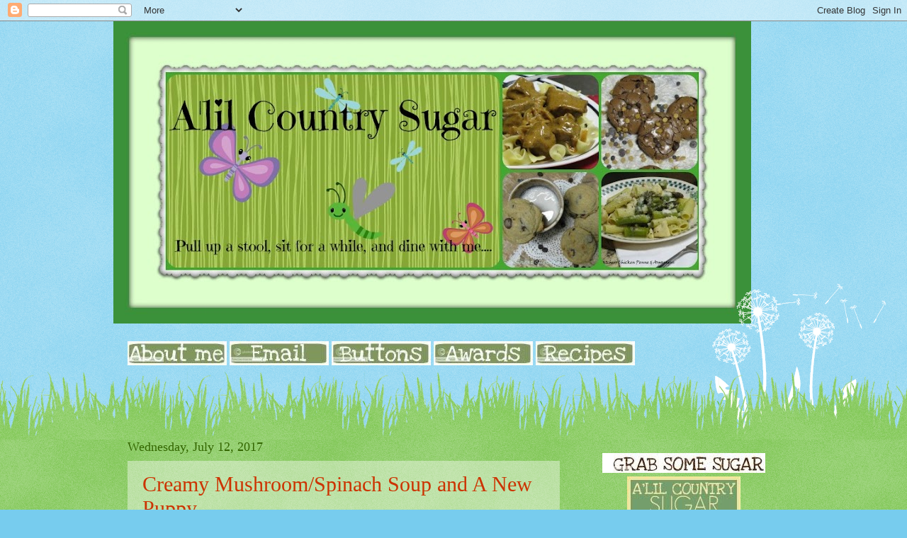

--- FILE ---
content_type: text/html; charset=UTF-8
request_url: https://alilcountrysugar.blogspot.com/
body_size: 40733
content:
<!DOCTYPE html>
<html class='v2' dir='ltr' lang='en'>
<head>
<link href='https://www.blogger.com/static/v1/widgets/335934321-css_bundle_v2.css' rel='stylesheet' type='text/css'/>
<meta content='width=1100' name='viewport'/>
<meta content='text/html; charset=UTF-8' http-equiv='Content-Type'/>
<meta content='blogger' name='generator'/>
<link href='https://alilcountrysugar.blogspot.com/favicon.ico' rel='icon' type='image/x-icon'/>
<link href='http://alilcountrysugar.blogspot.com/' rel='canonical'/>
<link rel="alternate" type="application/atom+xml" title="A&#39;lil Country Sugar - Atom" href="https://alilcountrysugar.blogspot.com/feeds/posts/default" />
<link rel="alternate" type="application/rss+xml" title="A&#39;lil Country Sugar - RSS" href="https://alilcountrysugar.blogspot.com/feeds/posts/default?alt=rss" />
<link rel="service.post" type="application/atom+xml" title="A&#39;lil Country Sugar - Atom" href="https://www.blogger.com/feeds/3819609160960330064/posts/default" />
<link rel="me" href="https://www.blogger.com/profile/13770881689504257124" />
<!--Can't find substitution for tag [blog.ieCssRetrofitLinks]-->
<meta content='http://alilcountrysugar.blogspot.com/' property='og:url'/>
<meta content='A&#39;lil Country Sugar' property='og:title'/>
<meta content='' property='og:description'/>
<title>A'lil Country Sugar</title>
<style id='page-skin-1' type='text/css'><!--
/*
-----------------------------------------------
Blogger Template Style
Name:     Watermark
Designer: Blogger
URL:      www.blogger.com
----------------------------------------------- */
/* Use this with templates/1ktemplate-*.html */
/* Content
----------------------------------------------- */
body {
font: normal normal 15px Georgia, Utopia, 'Palatino Linotype', Palatino, serif;
color: #333333;
background: #77ccee url(https://resources.blogblog.com/blogblog/data/1kt/watermark/body_background_flower.png) repeat scroll top left;
}
html body .content-outer {
min-width: 0;
max-width: 100%;
width: 100%;
}
.content-outer {
font-size: 92%;
}
a:link {
text-decoration:none;
color: #cc3300;
}
a:visited {
text-decoration:none;
color: #993322;
}
a:hover {
text-decoration:underline;
color: #ff3300;
}
.body-fauxcolumns .cap-top {
margin-top: 30px;
background: transparent none no-repeat scroll top left;
height: 0;
}
.content-inner {
padding: 0;
}
/* Header
----------------------------------------------- */
.header-inner .Header .titlewrapper,
.header-inner .Header .descriptionwrapper {
padding-left: 20px;
padding-right: 20px;
}
.Header h1 {
font: normal normal 60px Georgia, Utopia, 'Palatino Linotype', Palatino, serif;
color: #ffffff;
text-shadow: 2px 2px rgba(0, 0, 0, .1);
}
.Header h1 a {
color: #ffffff;
}
.Header .description {
font-size: 140%;
color: #5588aa;
}
/* Tabs
----------------------------------------------- */
.tabs-inner .section {
margin: 0 20px;
}
.tabs-inner .PageList, .tabs-inner .LinkList, .tabs-inner .Labels {
margin-left: -11px;
margin-right: -11px;
background-color: transparent;
border-top: 0 solid #ffffff;
border-bottom: 0 solid #ffffff;
-moz-box-shadow: 0 0 0 rgba(0, 0, 0, .3);
-webkit-box-shadow: 0 0 0 rgba(0, 0, 0, .3);
-goog-ms-box-shadow: 0 0 0 rgba(0, 0, 0, .3);
box-shadow: 0 0 0 rgba(0, 0, 0, .3);
}
.tabs-inner .PageList .widget-content,
.tabs-inner .LinkList .widget-content,
.tabs-inner .Labels .widget-content {
margin: -3px -11px;
background: transparent none  no-repeat scroll right;
}
.tabs-inner .widget ul {
padding: 2px 25px;
max-height: 34px;
background: transparent none no-repeat scroll left;
}
.tabs-inner .widget li {
border: none;
}
.tabs-inner .widget li a {
display: inline-block;
padding: .25em 1em;
font: normal normal 20px Georgia, Utopia, 'Palatino Linotype', Palatino, serif;
color: #cc3300;
border-right: 1px solid #77ccee;
}
.tabs-inner .widget li:first-child a {
border-left: 1px solid #77ccee;
}
.tabs-inner .widget li.selected a, .tabs-inner .widget li a:hover {
color: #000000;
}
/* Headings
----------------------------------------------- */
h2 {
font: normal normal 20px Georgia, Utopia, 'Palatino Linotype', Palatino, serif;
color: #336600;
margin: 0 0 .5em;
}
h2.date-header {
font: normal normal 18px Georgia, Utopia, 'Palatino Linotype', Palatino, serif;
color: #336600;
}
/* Main
----------------------------------------------- */
.main-inner .column-center-inner,
.main-inner .column-left-inner,
.main-inner .column-right-inner {
padding: 0 5px;
}
.main-outer {
margin-top: 100px;
background: #66bb33 url(https://resources.blogblog.com/blogblog/data/1kt/watermark/body_background_flower.png) repeat scroll top center;
}
.main-inner {
padding-top: 0;
}
.main-cap-top {
position: relative;
}
.main-cap-top .cap-right {
position: absolute;
height: 100px;
width: 100%;
bottom: 0;
background: transparent url(https://resources.blogblog.com/blogblog/data/1kt/watermark/main_cap_flower.png) repeat-x scroll bottom center;
}
.main-cap-top .cap-left {
position: absolute;
height: 245px;
width: 280px;
right: 0;
bottom: 0;
background: transparent url(https://resources.blogblog.com/blogblog/data/1kt/watermark/main_overlay_flower.png) no-repeat scroll bottom left;
}
/* Posts
----------------------------------------------- */
.post-outer {
padding: 15px 20px;
margin: 0 0 25px;
background: transparent url(https://resources.blogblog.com/blogblog/data/1kt/watermark/post_background_birds.png) repeat scroll top left;
_background-image: none;
border: dotted 1px transparent;
-moz-box-shadow: 0 0 0 rgba(0, 0, 0, .1);
-webkit-box-shadow: 0 0 0 rgba(0, 0, 0, .1);
-goog-ms-box-shadow: 0 0 0 rgba(0, 0, 0, .1);
box-shadow: 0 0 0 rgba(0, 0, 0, .1);
}
h3.post-title {
font: normal normal 30px Georgia, Utopia, 'Palatino Linotype', Palatino, serif;
margin: 0;
}
.comments h4 {
font: normal normal 30px Georgia, Utopia, 'Palatino Linotype', Palatino, serif;
margin: 1em 0 0;
}
.post-body {
font-size: 105%;
line-height: 1.5;
position: relative;
}
.post-header {
margin: 0 0 1em;
color: #997755;
}
.post-footer {
margin: 10px 0 0;
padding: 10px 0 0;
color: #997755;
border-top: dashed 1px #777777;
}
#blog-pager {
font-size: 140%
}
#comments .comment-author {
padding-top: 1.5em;
border-top: dashed 1px #777777;
background-position: 0 1.5em;
}
#comments .comment-author:first-child {
padding-top: 0;
border-top: none;
}
.avatar-image-container {
margin: .2em 0 0;
}
/* Comments
----------------------------------------------- */
.comments .comments-content .icon.blog-author {
background-repeat: no-repeat;
background-image: url([data-uri]);
}
.comments .comments-content .loadmore a {
border-top: 1px solid #777777;
border-bottom: 1px solid #777777;
}
.comments .continue {
border-top: 2px solid #777777;
}
/* Widgets
----------------------------------------------- */
.widget ul, .widget #ArchiveList ul.flat {
padding: 0;
list-style: none;
}
.widget ul li, .widget #ArchiveList ul.flat li {
padding: .35em 0;
text-indent: 0;
border-top: dashed 1px #777777;
}
.widget ul li:first-child, .widget #ArchiveList ul.flat li:first-child {
border-top: none;
}
.widget .post-body ul {
list-style: disc;
}
.widget .post-body ul li {
border: none;
}
.widget .zippy {
color: #777777;
}
.post-body img, .post-body .tr-caption-container, .Profile img, .Image img,
.BlogList .item-thumbnail img {
padding: 5px;
background: #fff;
-moz-box-shadow: 1px 1px 5px rgba(0, 0, 0, .5);
-webkit-box-shadow: 1px 1px 5px rgba(0, 0, 0, .5);
-goog-ms-box-shadow: 1px 1px 5px rgba(0, 0, 0, .5);
box-shadow: 1px 1px 5px rgba(0, 0, 0, .5);
}
.post-body img, .post-body .tr-caption-container {
padding: 8px;
}
.post-body .tr-caption-container {
color: #333333;
}
.post-body .tr-caption-container img {
padding: 0;
background: transparent;
border: none;
-moz-box-shadow: 0 0 0 rgba(0, 0, 0, .1);
-webkit-box-shadow: 0 0 0 rgba(0, 0, 0, .1);
-goog-ms-box-shadow: 0 0 0 rgba(0, 0, 0, .1);
box-shadow: 0 0 0 rgba(0, 0, 0, .1);
}
/* Footer
----------------------------------------------- */
.footer-outer {
color:#ffffff;
background: #331100 url(https://resources.blogblog.com/blogblog/data/1kt/watermark/body_background_navigator.png) repeat scroll top left;
}
.footer-outer a {
color: #ffdd99;
}
.footer-outer a:visited {
color: #eecc77;
}
.footer-outer a:hover {
color: #ffffcc;
}
.footer-outer .widget h2 {
color: #ffffff;
}
/* Mobile
----------------------------------------------- */
body.mobile  {
background-size: 100% auto;
}
.mobile .body-fauxcolumn-outer {
background: transparent none repeat scroll top left;
}
html .mobile .mobile-date-outer {
border-bottom: none;
background: transparent url(https://resources.blogblog.com/blogblog/data/1kt/watermark/post_background_birds.png) repeat scroll top left;
_background-image: none;
margin-bottom: 10px;
}
.mobile .main-inner .date-outer {
padding: 0;
}
.mobile .main-inner .date-header {
margin: 10px;
}
.mobile .main-cap-top {
z-index: -1;
}
.mobile .content-outer {
font-size: 100%;
}
.mobile .post-outer {
padding: 10px;
}
.mobile .main-cap-top .cap-left {
background: transparent none no-repeat scroll bottom left;
}
.mobile .body-fauxcolumns .cap-top {
margin: 0;
}
.mobile-link-button {
background: transparent url(https://resources.blogblog.com/blogblog/data/1kt/watermark/post_background_birds.png) repeat scroll top left;
}
.mobile-link-button a:link, .mobile-link-button a:visited {
color: #cc3300;
}
.mobile-index-date .date-header {
color: #336600;
}
.mobile-index-contents {
color: #333333;
}
.mobile .tabs-inner .section {
margin: 0;
}
.mobile .tabs-inner .PageList {
margin-left: 0;
margin-right: 0;
}
.mobile .tabs-inner .PageList .widget-content {
margin: 0;
color: #000000;
background: transparent url(https://resources.blogblog.com/blogblog/data/1kt/watermark/post_background_birds.png) repeat scroll top left;
}
.mobile .tabs-inner .PageList .widget-content .pagelist-arrow {
border-left: 1px solid #77ccee;
}

--></style>
<style id='template-skin-1' type='text/css'><!--
body {
min-width: 960px;
}
.content-outer, .content-fauxcolumn-outer, .region-inner {
min-width: 960px;
max-width: 960px;
_width: 960px;
}
.main-inner .columns {
padding-left: 0;
padding-right: 310px;
}
.main-inner .fauxcolumn-center-outer {
left: 0;
right: 310px;
/* IE6 does not respect left and right together */
_width: expression(this.parentNode.offsetWidth -
parseInt("0") -
parseInt("310px") + 'px');
}
.main-inner .fauxcolumn-left-outer {
width: 0;
}
.main-inner .fauxcolumn-right-outer {
width: 310px;
}
.main-inner .column-left-outer {
width: 0;
right: 100%;
margin-left: -0;
}
.main-inner .column-right-outer {
width: 310px;
margin-right: -310px;
}
#layout {
min-width: 0;
}
#layout .content-outer {
min-width: 0;
width: 800px;
}
#layout .region-inner {
min-width: 0;
width: auto;
}
body#layout div.add_widget {
padding: 8px;
}
body#layout div.add_widget a {
margin-left: 32px;
}
--></style>
<link href='https://www.blogger.com/dyn-css/authorization.css?targetBlogID=3819609160960330064&amp;zx=6653574d-a729-43db-9ad6-b1b2ca7285dd' media='none' onload='if(media!=&#39;all&#39;)media=&#39;all&#39;' rel='stylesheet'/><noscript><link href='https://www.blogger.com/dyn-css/authorization.css?targetBlogID=3819609160960330064&amp;zx=6653574d-a729-43db-9ad6-b1b2ca7285dd' rel='stylesheet'/></noscript>
<meta name='google-adsense-platform-account' content='ca-host-pub-1556223355139109'/>
<meta name='google-adsense-platform-domain' content='blogspot.com'/>

<!-- data-ad-client=ca-pub-8171336299522894 -->

</head>
<body class='loading variant-flower'>
<div class='navbar section' id='navbar' name='Navbar'><div class='widget Navbar' data-version='1' id='Navbar1'><script type="text/javascript">
    function setAttributeOnload(object, attribute, val) {
      if(window.addEventListener) {
        window.addEventListener('load',
          function(){ object[attribute] = val; }, false);
      } else {
        window.attachEvent('onload', function(){ object[attribute] = val; });
      }
    }
  </script>
<div id="navbar-iframe-container"></div>
<script type="text/javascript" src="https://apis.google.com/js/platform.js"></script>
<script type="text/javascript">
      gapi.load("gapi.iframes:gapi.iframes.style.bubble", function() {
        if (gapi.iframes && gapi.iframes.getContext) {
          gapi.iframes.getContext().openChild({
              url: 'https://www.blogger.com/navbar/3819609160960330064?origin\x3dhttps://alilcountrysugar.blogspot.com',
              where: document.getElementById("navbar-iframe-container"),
              id: "navbar-iframe"
          });
        }
      });
    </script><script type="text/javascript">
(function() {
var script = document.createElement('script');
script.type = 'text/javascript';
script.src = '//pagead2.googlesyndication.com/pagead/js/google_top_exp.js';
var head = document.getElementsByTagName('head')[0];
if (head) {
head.appendChild(script);
}})();
</script>
</div></div>
<div itemscope='itemscope' itemtype='http://schema.org/Blog' style='display: none;'>
<meta content='A&#39;lil Country Sugar' itemprop='name'/>
</div>
<div class='body-fauxcolumns'>
<div class='fauxcolumn-outer body-fauxcolumn-outer'>
<div class='cap-top'>
<div class='cap-left'></div>
<div class='cap-right'></div>
</div>
<div class='fauxborder-left'>
<div class='fauxborder-right'></div>
<div class='fauxcolumn-inner'>
</div>
</div>
<div class='cap-bottom'>
<div class='cap-left'></div>
<div class='cap-right'></div>
</div>
</div>
</div>
<div class='content'>
<div class='content-fauxcolumns'>
<div class='fauxcolumn-outer content-fauxcolumn-outer'>
<div class='cap-top'>
<div class='cap-left'></div>
<div class='cap-right'></div>
</div>
<div class='fauxborder-left'>
<div class='fauxborder-right'></div>
<div class='fauxcolumn-inner'>
</div>
</div>
<div class='cap-bottom'>
<div class='cap-left'></div>
<div class='cap-right'></div>
</div>
</div>
</div>
<div class='content-outer'>
<div class='content-cap-top cap-top'>
<div class='cap-left'></div>
<div class='cap-right'></div>
</div>
<div class='fauxborder-left content-fauxborder-left'>
<div class='fauxborder-right content-fauxborder-right'></div>
<div class='content-inner'>
<header>
<div class='header-outer'>
<div class='header-cap-top cap-top'>
<div class='cap-left'></div>
<div class='cap-right'></div>
</div>
<div class='fauxborder-left header-fauxborder-left'>
<div class='fauxborder-right header-fauxborder-right'></div>
<div class='region-inner header-inner'>
<div class='header section' id='header' name='Header'><div class='widget Header' data-version='1' id='Header1'>
<div id='header-inner'>
<a href='https://alilcountrysugar.blogspot.com/' style='display: block'>
<img alt='A&#39;lil Country Sugar' height='427px; ' id='Header1_headerimg' src='https://blogger.googleusercontent.com/img/b/R29vZ2xl/AVvXsEibZraltNYQgHPvn-_tz2WWJ6NcgzbCwGCn63NLAoRgUE614deTbwhEMML28DMmlYi7ZY-GZ3Gb6i1e_EEzy9zmBnFkS1WJIY1BRrZkjqQLjtoDZGwaKbQG-PIdT80w2QtFTzVCCyPofL5r/s900/PicMonkey+Collageblog1.jpg' style='display: block' width='900px; '/>
</a>
<div class='descriptionwrapper'>
<p class='description'><span>
</span></p>
</div>
</div>
</div></div>
</div>
</div>
<div class='header-cap-bottom cap-bottom'>
<div class='cap-left'></div>
<div class='cap-right'></div>
</div>
</div>
</header>
<div class='tabs-outer'>
<div class='tabs-cap-top cap-top'>
<div class='cap-left'></div>
<div class='cap-right'></div>
</div>
<div class='fauxborder-left tabs-fauxborder-left'>
<div class='fauxborder-right tabs-fauxborder-right'></div>
<div class='region-inner tabs-inner'>
<div class='tabs section' id='crosscol' name='Cross-Column'><div class='widget HTML' data-version='1' id='HTML8'>
<div class='widget-content'>
<a href="http://alilcountrysugar.blogspot.com/p/about-me.html"><img src="https://lh3.googleusercontent.com/blogger_img_proxy/AEn0k_sC1F7XtrzVRheShE8sJn7ZV22mtDVSNPTWrHr7ycQ2ZHeWP57N7HPB0DAxZg0Rhy0dKsk7EM9DAhwSbIIwXY30w1KPMF5d3T3Gc_scVhr73e1Yn_SBdSE3hc86Wl37_typVI2y9LE=s0-d"></a>


<a href="http://alilcountrysugar.blogspot.com/p/email.html"><img src="https://lh3.googleusercontent.com/blogger_img_proxy/AEn0k_sYpvJUkAWm8J27XUrQyjkO1Y015PVU9NWIVztMH_H3bGnL9UpxuAi3z_iCWUgEW2Ts7LgVk63rcmVNWRsytGhu8-0l5W67cI5OoR0QdKzvybLN9WGEkoPKzp1rm8i9eOc=s0-d"></a>


<a href="http://alilcountrysugar.blogspot.com/p/buttons.html"><img src="https://lh3.googleusercontent.com/blogger_img_proxy/AEn0k_vu1WFl_HIfui6ulFJ-lPIh3OcUaf4XogTIoQ4AFfv6EGpkkuLkl6x5q4izkx0OveLbKQDNiKuVCVqvctaAYrZenR-UeXl_lYo3su3mnOt2D8qVpIwdzQ1XN0KtDXZ4OdkX0cMilQ=s0-d"></a>

<a href="http://alilcountrysugar.blogspot.com/p/awards.html"><img src="https://lh3.googleusercontent.com/blogger_img_proxy/AEn0k_uhkB6D4RSmqbQFD7ewCyJVzUT74M05ofMvV2fyPPIWLAm2FKNLqqtCTmnR4Umr3OqA1ZTZdJBg9IrB_L1jKpJ--EIP1Y8E5K6u6M5eUNaXHCW7vHl0KhnyVgBuLjwC8R2Pv9dowg=s0-d"></a>


<a href="http://alilcountrysugar.blogspot.com/p/recipes.html"><img src="https://lh3.googleusercontent.com/blogger_img_proxy/AEn0k_tvpVDZG04fOfB1hk8COC1RASAy6ffF1Y1x9OsDz40GLA3i_Wnuw_DsHt2O-EfGQVXWkdwq9YkZMxbTZBURGW7k9KW4WgMPkrzMM7iXhecFkJU3MnWsUj-WyeTLols5_7L4ys0pIP8=s0-d"></a>
</div>
<div class='clear'></div>
</div></div>
<div class='tabs no-items section' id='crosscol-overflow' name='Cross-Column 2'></div>
</div>
</div>
<div class='tabs-cap-bottom cap-bottom'>
<div class='cap-left'></div>
<div class='cap-right'></div>
</div>
</div>
<div class='main-outer'>
<div class='main-cap-top cap-top'>
<div class='cap-left'></div>
<div class='cap-right'></div>
</div>
<div class='fauxborder-left main-fauxborder-left'>
<div class='fauxborder-right main-fauxborder-right'></div>
<div class='region-inner main-inner'>
<div class='columns fauxcolumns'>
<div class='fauxcolumn-outer fauxcolumn-center-outer'>
<div class='cap-top'>
<div class='cap-left'></div>
<div class='cap-right'></div>
</div>
<div class='fauxborder-left'>
<div class='fauxborder-right'></div>
<div class='fauxcolumn-inner'>
</div>
</div>
<div class='cap-bottom'>
<div class='cap-left'></div>
<div class='cap-right'></div>
</div>
</div>
<div class='fauxcolumn-outer fauxcolumn-left-outer'>
<div class='cap-top'>
<div class='cap-left'></div>
<div class='cap-right'></div>
</div>
<div class='fauxborder-left'>
<div class='fauxborder-right'></div>
<div class='fauxcolumn-inner'>
</div>
</div>
<div class='cap-bottom'>
<div class='cap-left'></div>
<div class='cap-right'></div>
</div>
</div>
<div class='fauxcolumn-outer fauxcolumn-right-outer'>
<div class='cap-top'>
<div class='cap-left'></div>
<div class='cap-right'></div>
</div>
<div class='fauxborder-left'>
<div class='fauxborder-right'></div>
<div class='fauxcolumn-inner'>
</div>
</div>
<div class='cap-bottom'>
<div class='cap-left'></div>
<div class='cap-right'></div>
</div>
</div>
<!-- corrects IE6 width calculation -->
<div class='columns-inner'>
<div class='column-center-outer'>
<div class='column-center-inner'>
<div class='main section' id='main' name='Main'><div class='widget Blog' data-version='1' id='Blog1'>
<div class='blog-posts hfeed'>

          <div class="date-outer">
        
<h2 class='date-header'><span>Wednesday, July 12, 2017</span></h2>

          <div class="date-posts">
        
<div class='post-outer'>
<div class='post hentry uncustomized-post-template' itemprop='blogPost' itemscope='itemscope' itemtype='http://schema.org/BlogPosting'>
<meta content='https://blogger.googleusercontent.com/img/b/R29vZ2xl/AVvXsEjaoYpZooqU8A0K-x7msQhLB27uwMdV2dh6XrcVQ1B2xK6rhD9ieY-_R0KtMShjnyKHX2hqrmALVYlDLYLCf6aMB-r-G06trhJ9ytjs6oHsw61D3ksNkg3yQNdQcwGfElLUUbB4OQ_XQ2-e/s400/Sally.jpg' itemprop='image_url'/>
<meta content='3819609160960330064' itemprop='blogId'/>
<meta content='6894003848094848452' itemprop='postId'/>
<a name='6894003848094848452'></a>
<h3 class='post-title entry-title' itemprop='name'>
<a href='https://alilcountrysugar.blogspot.com/2017/07/creamy-mushroomspinach-soup-and-new.html'>Creamy Mushroom/Spinach Soup and A New Puppy</a>
</h3>
<div class='post-header'>
<div class='post-header-line-1'></div>
</div>
<div class='post-body entry-content' id='post-body-6894003848094848452' itemprop='description articleBody'>
<div class="separator" style="clear: both; text-align: center;">
<a href="https://blogger.googleusercontent.com/img/b/R29vZ2xl/AVvXsEjaoYpZooqU8A0K-x7msQhLB27uwMdV2dh6XrcVQ1B2xK6rhD9ieY-_R0KtMShjnyKHX2hqrmALVYlDLYLCf6aMB-r-G06trhJ9ytjs6oHsw61D3ksNkg3yQNdQcwGfElLUUbB4OQ_XQ2-e/s1600/Sally.jpg" imageanchor="1" style="clear: right; float: right; margin-bottom: 1em; margin-left: 1em;"><img border="0" data-original-height="412" data-original-width="206" height="400" src="https://blogger.googleusercontent.com/img/b/R29vZ2xl/AVvXsEjaoYpZooqU8A0K-x7msQhLB27uwMdV2dh6XrcVQ1B2xK6rhD9ieY-_R0KtMShjnyKHX2hqrmALVYlDLYLCf6aMB-r-G06trhJ9ytjs6oHsw61D3ksNkg3yQNdQcwGfElLUUbB4OQ_XQ2-e/s400/Sally.jpg" width="200" /></a></div>
We got a new puppy! This is Sally! Isn't she gorgeous? Sally says hello to everyone, and she would like to tell you a little about herself.<br />
<br />
I am a Huskimo breed. That means I'm half Husky and half Eskimo.<br />
I am three months old right now, and very smart. I have one blue eye and one brown eye. When my master tells me to sit, I sit. When my master has a handful of treats I shake hands with him/her to get one. I also do a high-five when I know I have done something good. I am house broken, and my master has been good enough to give me full access to a doggy door so I can go in and out as I please. And that also gives me full rights to bringing in sticks, rocks, leaves, and mud. I don't even get in trouble for bringing in my chewy outdoor stuff......<br />
I spend a lot of time at the doggy park making new friends too. We go on long walks on the weekends to get me used to walking on a leash. I love my new home!<br />
<br />
Sally<br />
<div class="separator" style="clear: both; text-align: center;">
<a href="https://blogger.googleusercontent.com/img/b/R29vZ2xl/AVvXsEiCEqP1LB2xDIjAo2A6Ulue9jhn5I5g6gwmf7l1tMDJlYL8MZLm0sxs3ATa9d-Zzf51xLZ37_rCZbGF95MnqkL6rk7VMOUevTOkAxoIa9kD073vElUWvVXgtY5JP0Qu57PAlXilkMEpIiEf/s1600/IMG_6590.JPG" imageanchor="1" style="margin-left: 1em; margin-right: 1em;"><img border="0" data-original-height="983" data-original-width="1600" height="245" src="https://blogger.googleusercontent.com/img/b/R29vZ2xl/AVvXsEiCEqP1LB2xDIjAo2A6Ulue9jhn5I5g6gwmf7l1tMDJlYL8MZLm0sxs3ATa9d-Zzf51xLZ37_rCZbGF95MnqkL6rk7VMOUevTOkAxoIa9kD073vElUWvVXgtY5JP0Qu57PAlXilkMEpIiEf/s400/IMG_6590.JPG" width="400" /></a></div>
<div style="text-align: center;">
&nbsp;Yes, I know.....</div>
<div style="text-align: center;">
I know.....</div>
<div style="text-align: center;">
It is summer and I'm posting a recipe for soup.</div>
<div style="text-align: center;">
But this is a good soup.</div>
<div style="text-align: center;">
This is a soup that is very versatile.</div>
<div style="text-align: center;">
You can use it for soup and salad for a lite lunch,</div>
<div style="text-align: center;">
and then you can use it for a simmering sauce for a great chicken dinner.</div>
<div class="separator" style="clear: both; text-align: center;">
<a href="https://blogger.googleusercontent.com/img/b/R29vZ2xl/AVvXsEhJ3Dem1_Fzu8SzX8w3sIjIcCkGojvClsoa7lHjXOskLE3Y2os8pDl_mQN9_e31cDnXWosld3Xe4X9prLX9c9Gk2yjMr-9Tr4vcH9QDdrwrQZ0Ri5UmLKzAnZro-RzT6YFProcLlW8Atum3/s1600/IMG_6593.JPG" imageanchor="1" style="margin-left: 1em; margin-right: 1em;"><img border="0" data-original-height="1600" data-original-width="1216" height="400" src="https://blogger.googleusercontent.com/img/b/R29vZ2xl/AVvXsEhJ3Dem1_Fzu8SzX8w3sIjIcCkGojvClsoa7lHjXOskLE3Y2os8pDl_mQN9_e31cDnXWosld3Xe4X9prLX9c9Gk2yjMr-9Tr4vcH9QDdrwrQZ0Ri5UmLKzAnZro-RzT6YFProcLlW8Atum3/s400/IMG_6593.JPG" width="303" /></a></div>
<div style="text-align: center;">
&nbsp;This is one of those recipes that came about to empty out my fridge.</div>
<div style="text-align: center;">
I had heavy cream,</div>
<div style="text-align: center;">
mushrooms,</div>
<div style="text-align: center;">
and spinach that was right on the edge of turning to mush.</div>
<div style="text-align: center;">
So into a soup it all went.</div>
<div class="separator" style="clear: both; text-align: center;">
<a href="https://blogger.googleusercontent.com/img/b/R29vZ2xl/AVvXsEjfv54zK0LrKUtxBJIFXsWERQVgdehwX3XxBwW8UL184OFEcRHrtgqNlUvgR2xlnYUASuOaamM8UEoDxdnLdPu76dpAGitvgDYS3KEXCV0bUtQlbcza0gkTmdUm9pwYxx2AFMMNAXiLpHr9/s1600/IMG_6596.JPG" imageanchor="1" style="margin-left: 1em; margin-right: 1em;"><img border="0" data-original-height="1600" data-original-width="1380" height="400" src="https://blogger.googleusercontent.com/img/b/R29vZ2xl/AVvXsEjfv54zK0LrKUtxBJIFXsWERQVgdehwX3XxBwW8UL184OFEcRHrtgqNlUvgR2xlnYUASuOaamM8UEoDxdnLdPu76dpAGitvgDYS3KEXCV0bUtQlbcza0gkTmdUm9pwYxx2AFMMNAXiLpHr9/s400/IMG_6596.JPG" width="345" /></a></div>
<div class="separator" style="clear: both; text-align: center;">
Please bear with me while I try and get this into recipe form for you.</div>
<div class="separator" style="clear: both; text-align: center;">
Oh and,</div>
<div class="separator" style="clear: both; text-align: center;">
This is the chicken dinner I made with the leftover soup.</div>
<div class="separator" style="clear: both; text-align: center;">
Just brown your chicken breast and pour the soup over it to simmer&nbsp;</div>
<div class="separator" style="clear: both; text-align: center;">
for about 30 minutes.</div>
<div class="separator" style="clear: both; text-align: center;">
<a href="https://blogger.googleusercontent.com/img/b/R29vZ2xl/AVvXsEhmqkVPlklfu_ax42OQUnGAINGXOXY1ALFDnf0hFLjh98r8ssQIRDG2EcUmWx0d9CeHGa8aNWRHuzxHJQQpVIvhZ7Ay3BNNbM0lglG5CY9Ydl6GTijlclsAwqq2yvM_Dihq68f9mGQJDyxE/s1600/IMG_6598.JPG" imageanchor="1" style="margin-left: 1em; margin-right: 1em;"><img border="0" data-original-height="1200" data-original-width="1600" height="300" src="https://blogger.googleusercontent.com/img/b/R29vZ2xl/AVvXsEhmqkVPlklfu_ax42OQUnGAINGXOXY1ALFDnf0hFLjh98r8ssQIRDG2EcUmWx0d9CeHGa8aNWRHuzxHJQQpVIvhZ7Ay3BNNbM0lglG5CY9Ydl6GTijlclsAwqq2yvM_Dihq68f9mGQJDyxE/s400/IMG_6598.JPG" width="400" /></a></div>
<div class="separator" style="clear: both; text-align: left;">
<b><br /></b></div>
<div class="separator" style="clear: both; text-align: left;">
<b>Creamy Mushroom/Spinach Soup</b></div>
<div class="separator" style="clear: both; text-align: left;">
<br /></div>
<div class="separator" style="clear: both; text-align: left;">
2 c. water</div>
<div class="separator" style="clear: both; text-align: left;">
1 1/2 TBS chicken soup base</div>
<div class="separator" style="clear: both; text-align: left;">
Heat these to ingredients in a small saucepan until soup base dissolves.</div>
<div class="separator" style="clear: both; text-align: left;">
<br /></div>
<div class="separator" style="clear: both; text-align: left;">
2 large handfuls of spinach, chopped</div>
<div class="separator" style="clear: both; text-align: left;">
1 onion, chopped</div>
<div class="separator" style="clear: both; text-align: left;">
4 cloves garlic, minced</div>
<div class="separator" style="clear: both; text-align: left;">
8 oz package button mushrooms, sliced</div>
<div class="separator" style="clear: both; text-align: left;">
3 TBS butter</div>
<div class="separator" style="clear: both; text-align: left;">
salt/pepper to taste</div>
<div class="separator" style="clear: both; text-align: left;">
1 tsp. dried thyme</div>
<div class="separator" style="clear: both; text-align: left;">
2 TBS Worcestershire sauce</div>
<div class="separator" style="clear: both; text-align: left;">
4 TBS flour</div>
<div class="separator" style="clear: both; text-align: left;">
2 c. heavy cream</div>
<div class="separator" style="clear: both; text-align: left;">
<br /></div>
<div class="separator" style="clear: both; text-align: left;">
I don't think the ingredients are in order, but I will step you through everything.</div>
<div class="separator" style="clear: both; text-align: left;">
<br /></div>
<div class="separator" style="clear: both; text-align: left;">
In a dutch oven melt the butter on medium heat. Cook onion and garlic until translucent. Add mushrooms, thyme, salt and pepper and Worcestershire sauce. Cook until mushrooms are tender. Add flour and stir till butter and liquid is absorbed. Slowly pour in heavy cream while stirring. As it thickens, slowly pour in the soup base mixture. Add spinach, cover and simmer on low until spinach is wilted.&nbsp;</div>
<div class="separator" style="clear: both; text-align: left;">
<br /></div>
<a href="http://s320.photobucket.com/albums/nn352/curly2880/?action=view&amp;current=angiesignature.jpg" target="_blank"><img alt="Photobucket" border="0" src="https://lh3.googleusercontent.com/blogger_img_proxy/AEn0k_uChlcT_7l3OsC9w9gAqmIEeQ2fvonhDvYktEBX9SGYKhz9zUSZq2DQmPmNhotqswe3MPBHgopNWBZuOANTDLjtKfIonU5Q3stBRyZzr29P8p5WMogIeWJijMQrGfAjiP6B3w87BsWNbg=s0-d"></a>
<div style='clear: both;'></div>
</div>
<div class='post-footer'>
<div class='post-footer-line post-footer-line-1'>
<span class='post-author vcard'>
Posted by
<span class='fn' itemprop='author' itemscope='itemscope' itemtype='http://schema.org/Person'>
<meta content='https://www.blogger.com/profile/13770881689504257124' itemprop='url'/>
<a class='g-profile' href='https://www.blogger.com/profile/13770881689504257124' rel='author' title='author profile'>
<span itemprop='name'>Alil Country Sugar</span>
</a>
</span>
</span>
<span class='post-timestamp'>
at
<meta content='http://alilcountrysugar.blogspot.com/2017/07/creamy-mushroomspinach-soup-and-new.html' itemprop='url'/>
<a class='timestamp-link' href='https://alilcountrysugar.blogspot.com/2017/07/creamy-mushroomspinach-soup-and-new.html' rel='bookmark' title='permanent link'><abbr class='published' itemprop='datePublished' title='2017-07-12T03:30:00-07:00'>3:30&#8239;AM</abbr></a>
</span>
<span class='post-comment-link'>
<a class='comment-link' href='https://alilcountrysugar.blogspot.com/2017/07/creamy-mushroomspinach-soup-and-new.html#comment-form' onclick=''>
No comments:
  </a>
</span>
<span class='post-icons'>
<span class='item-action'>
<a href='https://www.blogger.com/email-post/3819609160960330064/6894003848094848452' title='Email Post'>
<img alt='' class='icon-action' height='13' src='https://resources.blogblog.com/img/icon18_email.gif' width='18'/>
</a>
</span>
<span class='item-control blog-admin pid-685789723'>
<a href='https://www.blogger.com/post-edit.g?blogID=3819609160960330064&postID=6894003848094848452&from=pencil' title='Edit Post'>
<img alt='' class='icon-action' height='18' src='https://resources.blogblog.com/img/icon18_edit_allbkg.gif' width='18'/>
</a>
</span>
</span>
<div class='post-share-buttons goog-inline-block'>
<a class='goog-inline-block share-button sb-email' href='https://www.blogger.com/share-post.g?blogID=3819609160960330064&postID=6894003848094848452&target=email' target='_blank' title='Email This'><span class='share-button-link-text'>Email This</span></a><a class='goog-inline-block share-button sb-blog' href='https://www.blogger.com/share-post.g?blogID=3819609160960330064&postID=6894003848094848452&target=blog' onclick='window.open(this.href, "_blank", "height=270,width=475"); return false;' target='_blank' title='BlogThis!'><span class='share-button-link-text'>BlogThis!</span></a><a class='goog-inline-block share-button sb-twitter' href='https://www.blogger.com/share-post.g?blogID=3819609160960330064&postID=6894003848094848452&target=twitter' target='_blank' title='Share to X'><span class='share-button-link-text'>Share to X</span></a><a class='goog-inline-block share-button sb-facebook' href='https://www.blogger.com/share-post.g?blogID=3819609160960330064&postID=6894003848094848452&target=facebook' onclick='window.open(this.href, "_blank", "height=430,width=640"); return false;' target='_blank' title='Share to Facebook'><span class='share-button-link-text'>Share to Facebook</span></a><a class='goog-inline-block share-button sb-pinterest' href='https://www.blogger.com/share-post.g?blogID=3819609160960330064&postID=6894003848094848452&target=pinterest' target='_blank' title='Share to Pinterest'><span class='share-button-link-text'>Share to Pinterest</span></a>
</div>
</div>
<div class='post-footer-line post-footer-line-2'>
<span class='post-labels'>
Labels:
<a href='https://alilcountrysugar.blogspot.com/search/label/Garlic' rel='tag'>Garlic</a>,
<a href='https://alilcountrysugar.blogspot.com/search/label/Mushrooms' rel='tag'>Mushrooms</a>,
<a href='https://alilcountrysugar.blogspot.com/search/label/Recipe' rel='tag'>Recipe</a>,
<a href='https://alilcountrysugar.blogspot.com/search/label/simmer%20sauce' rel='tag'>simmer sauce</a>,
<a href='https://alilcountrysugar.blogspot.com/search/label/Soup' rel='tag'>Soup</a>,
<a href='https://alilcountrysugar.blogspot.com/search/label/spinach' rel='tag'>spinach</a>
</span>
</div>
<div class='post-footer-line post-footer-line-3'>
<span class='post-location'>
</span>
</div>
</div>
</div>
</div>
<div class='inline-ad'>
<script type="text/javascript"><!--
google_ad_client="pub-8171336299522894";
google_ad_host="pub-1556223355139109";
google_ad_width=300;
google_ad_height=250;
google_ad_format="300x250_as";
google_ad_type="text_image";
google_ad_host_channel="0001+S0009+L0007";
google_color_border="FFFFFF";
google_color_bg="FFFFFF";
google_color_link="999966";
google_color_url="2E170F";
google_color_text="2E170F";
//--></script>
<script type="text/javascript" src="//pagead2.googlesyndication.com/pagead/show_ads.js">
</script>
</div>

          </div></div>
        

          <div class="date-outer">
        
<h2 class='date-header'><span>Friday, July 7, 2017</span></h2>

          <div class="date-posts">
        
<div class='post-outer'>
<div class='post hentry uncustomized-post-template' itemprop='blogPost' itemscope='itemscope' itemtype='http://schema.org/BlogPosting'>
<meta content='https://blogger.googleusercontent.com/img/b/R29vZ2xl/AVvXsEj1G9q0eYyiMg8DtE_XSc5V67NixV2tIE8UVXBzptvk04f3tfq4ZgY_EwsUGfMVkjDGgA8SSrfPh6i921ulRp1xo0V7fuwjZGbH-P5saJO_BIQhOYToSPUODYW9hAvWek_ZE2_x9G_EOKkR/s400/IMG_6566.JPG' itemprop='image_url'/>
<meta content='3819609160960330064' itemprop='blogId'/>
<meta content='1939745813540987570' itemprop='postId'/>
<a name='1939745813540987570'></a>
<h3 class='post-title entry-title' itemprop='name'>
<a href='https://alilcountrysugar.blogspot.com/2017/07/vanillacinnamon-french-toast-bake.html'>Vanilla/Cinnamon French Toast Bake</a>
</h3>
<div class='post-header'>
<div class='post-header-line-1'></div>
</div>
<div class='post-body entry-content' id='post-body-1939745813540987570' itemprop='description articleBody'>
<div class="separator" style="clear: both; text-align: center;">
<a href="https://blogger.googleusercontent.com/img/b/R29vZ2xl/AVvXsEj1G9q0eYyiMg8DtE_XSc5V67NixV2tIE8UVXBzptvk04f3tfq4ZgY_EwsUGfMVkjDGgA8SSrfPh6i921ulRp1xo0V7fuwjZGbH-P5saJO_BIQhOYToSPUODYW9hAvWek_ZE2_x9G_EOKkR/s1600/IMG_6566.JPG" imageanchor="1" style="clear: left; float: left; margin-bottom: 1em; margin-right: 1em;"><img border="0" data-original-height="1200" data-original-width="1600" height="300" src="https://blogger.googleusercontent.com/img/b/R29vZ2xl/AVvXsEj1G9q0eYyiMg8DtE_XSc5V67NixV2tIE8UVXBzptvk04f3tfq4ZgY_EwsUGfMVkjDGgA8SSrfPh6i921ulRp1xo0V7fuwjZGbH-P5saJO_BIQhOYToSPUODYW9hAvWek_ZE2_x9G_EOKkR/s400/IMG_6566.JPG" width="400" /></a></div>
&nbsp;Who doesn't like a quick and easy French toast?<br />
To change things up a bit, and not do the normal dip each slice in an egg mixture and place it on a hot griddle, I chose to do an overnight French toast. This turned out pretty amazing.<br />
We are one of the lucky areas that still has access to a Nickles store.<br />
So yes, I go there for discount breads, and day old sales. And if I'm lucky I sometimes hit days where they are selling test products. Those are always fun to try.<br />
For this dish it doesn't matter if the bread is day old or not. It is probably better if the bread is a little old.<br />
<br />
<br />
<div class="separator" style="clear: both; text-align: center;">
<a href="https://blogger.googleusercontent.com/img/b/R29vZ2xl/AVvXsEhYVFTIC5If_27Z5Klef-b8QNlyOf-qkAcS6s4_ybeAvTe4Kes4HvkTHYxjOkVw1dkUlJXZDqaS8mX8mxUk3d71Ilkclm4Ty1jMXQTtbrCeisunQlMEnxmm4NU9P1u_eNNP97AGNIBhEYt8/s1600/IMG_6578.JPG" imageanchor="1" style="margin-left: 1em; margin-right: 1em;"><img border="0" data-original-height="1600" data-original-width="1507" height="400" src="https://blogger.googleusercontent.com/img/b/R29vZ2xl/AVvXsEhYVFTIC5If_27Z5Klef-b8QNlyOf-qkAcS6s4_ybeAvTe4Kes4HvkTHYxjOkVw1dkUlJXZDqaS8mX8mxUk3d71Ilkclm4Ty1jMXQTtbrCeisunQlMEnxmm4NU9P1u_eNNP97AGNIBhEYt8/s400/IMG_6578.JPG" width="376" /></a></div>
<div style="text-align: center;">
&nbsp;I cut the whole loaf of bread into squares.</div>
<div style="text-align: center;">
Placed them in a 9X9 pan.</div>
<div style="text-align: center;">
Doused them with a milk mixture.</div>
<div style="text-align: center;">
Those little tiny squares rested while I slept.</div>
<div style="text-align: center;">
Pretty nice to have breakfast ready when you step out of bed.</div>
<div class="separator" style="clear: both; text-align: center;">
<a href="https://blogger.googleusercontent.com/img/b/R29vZ2xl/AVvXsEiZMjh39YuVxeAu2eorrYEZSxv5Ztu4Sl3_Byns3Sgc06-HpQGa0QJxuReVx23tihGnaXGcauuJAME6Tx2tbkQZXS5EG-D8hFA3UDXN_Tf75Cedn2D5alZeWaLkMLk9NCQjYH-2NcmIGdiD/s1600/IMG_6586.JPG" imageanchor="1" style="margin-left: 1em; margin-right: 1em;"><img border="0" data-original-height="1325" data-original-width="1600" height="331" src="https://blogger.googleusercontent.com/img/b/R29vZ2xl/AVvXsEiZMjh39YuVxeAu2eorrYEZSxv5Ztu4Sl3_Byns3Sgc06-HpQGa0QJxuReVx23tihGnaXGcauuJAME6Tx2tbkQZXS5EG-D8hFA3UDXN_Tf75Cedn2D5alZeWaLkMLk9NCQjYH-2NcmIGdiD/s400/IMG_6586.JPG" width="400" /></a></div>
<div style="text-align: center;">
&nbsp;The topping may look a little different than the normal crumb topping.</div>
<div style="text-align: center;">
That's because I am a save-a-lot, pack rat, and never waste.</div>
<div style="text-align: center;">
I have leftover cookie crumbs that I keep in the freezer for topping cakes,</div>
<div style="text-align: center;">
cupcakes, muffins and now for topping French toast bakes.....</div>
<div style="text-align: center;">
It doesn't matter what kind of cookie.&nbsp;</div>
<div style="text-align: center;">
If I think they have sat to long I take a rolling pin to them and add them&nbsp;</div>
<div style="text-align: center;">
to my crumb bag in the freezer.</div>
<div style="text-align: center;">
Of course, I don't tell anyone where the cookies went.</div>
<div style="text-align: center;">
So I will stop being a crumb and get on to the recipe.....</div>
<div class="separator" style="clear: both; text-align: center;">
<a href="https://blogger.googleusercontent.com/img/b/R29vZ2xl/AVvXsEgFD8kjRQzGCaoiOs_bDkx5vyYguvaS0KdCBeizTd7FR3PYwcg_m3KGOXDI0XkcLoM4I_tEeW_zDGQ_cs_MwvHkH91-sEGRC0gkit308M2ilKe5iy7FywrrbLD16twGQHEpFvrAjcudN-nn/s1600/IMG_6589.JPG" imageanchor="1" style="margin-left: 1em; margin-right: 1em;"><img border="0" data-original-height="1304" data-original-width="1600" height="325" src="https://blogger.googleusercontent.com/img/b/R29vZ2xl/AVvXsEgFD8kjRQzGCaoiOs_bDkx5vyYguvaS0KdCBeizTd7FR3PYwcg_m3KGOXDI0XkcLoM4I_tEeW_zDGQ_cs_MwvHkH91-sEGRC0gkit308M2ilKe5iy7FywrrbLD16twGQHEpFvrAjcudN-nn/s400/IMG_6589.JPG" width="400" /></a></div>
<div class="separator" style="clear: both; text-align: center;">
<br /></div>
<div class="separator" style="clear: both; text-align: left;">
<b>Baked French Toast</b></div>
<div class="separator" style="clear: both; text-align: left;">
<br /></div>
<div class="separator" style="clear: both; text-align: left;">
1 - 15 oz. loaf Nickles Cinnamon Twirl Bread (cut into cubes)</div>
<div class="separator" style="clear: both; text-align: left;">
8 large eggs</div>
<div class="separator" style="clear: both; text-align: left;">
1 c. International Delight French Vanilla coffee creamer</div>
<div class="separator" style="clear: both; text-align: left;">
1 c. milk</div>
<div class="separator" style="clear: both; text-align: left;">
1/2 c. brown sugar</div>
<div class="separator" style="clear: both; text-align: left;">
1 1/2 tsp ground cinnamon</div>
<div class="separator" style="clear: both; text-align: left;">
1/2 tsp ground nutmeg</div>
<div class="separator" style="clear: both; text-align: left;">
1 TBS vanilla extract</div>
<div class="separator" style="clear: both; text-align: left;">
<br /></div>
<div class="separator" style="clear: both; text-align: left;">
<b>Topping:</b></div>
<div class="separator" style="clear: both; text-align: left;">
2/3 c. brown sugar</div>
<div class="separator" style="clear: both; text-align: left;">
2/3 c. flour</div>
<div class="separator" style="clear: both; text-align: left;">
1 tsp ground cinnamon</div>
<div class="separator" style="clear: both; text-align: left;">
6 TBS butter, soft</div>
<div class="separator" style="clear: both; text-align: left;">
1/3 c. frozen cookie crumbs (optional)</div>
<div class="separator" style="clear: both; text-align: left;">
<br /></div>
<div class="separator" style="clear: both; text-align: left;">
Place bread cubes in a greased 9X9 casserole dish.</div>
<div class="separator" style="clear: both; text-align: left;">
In large bowl, whisk eggs, coffee creamer, milk, brown sugar, cinnamon, nutmeg, and vanilla. Pour evenly over the bread cubes. Lightly press down on the top of the cubes to allow the top layer of bread to absorb the liquid. Cover and refrigerate overnight.</div>
<div class="separator" style="clear: both; text-align: left;">
<br /></div>
<div class="separator" style="clear: both; text-align: left;">
For the topping (and I made this ahead too), combine brown sugar, flour, cinnamon, and butter. Use pastry blender to mix ingredients to a clumpy sand texture. Refrigerate until ready to use.</div>
<div class="separator" style="clear: both; text-align: left;">
<br /></div>
<div class="separator" style="clear: both; text-align: left;">
In the morning preheat oven to 350 degrees F.</div>
<div class="separator" style="clear: both; text-align: left;">
Remove French toast mixture from refrigerator. Crumble topping over the bread cubes. Just before placing in the oven sprinkle on cookie crumbs. Bake uncovered for 40-45 minutes, until puffed, golden brown, and set. Make sure the center is not still wet.&nbsp;</div>
<div class="separator" style="clear: both; text-align: left;">
Serve with maple syrup.</div>
<div class="separator" style="clear: both; text-align: left;">
<br /></div>
<a href="http://s320.photobucket.com/albums/nn352/curly2880/?action=view&amp;current=angiesignature.jpg" target="_blank"><img alt="Photobucket" border="0" src="https://lh3.googleusercontent.com/blogger_img_proxy/AEn0k_uChlcT_7l3OsC9w9gAqmIEeQ2fvonhDvYktEBX9SGYKhz9zUSZq2DQmPmNhotqswe3MPBHgopNWBZuOANTDLjtKfIonU5Q3stBRyZzr29P8p5WMogIeWJijMQrGfAjiP6B3w87BsWNbg=s0-d"></a>
<div style='clear: both;'></div>
</div>
<div class='post-footer'>
<div class='post-footer-line post-footer-line-1'>
<span class='post-author vcard'>
Posted by
<span class='fn' itemprop='author' itemscope='itemscope' itemtype='http://schema.org/Person'>
<meta content='https://www.blogger.com/profile/13770881689504257124' itemprop='url'/>
<a class='g-profile' href='https://www.blogger.com/profile/13770881689504257124' rel='author' title='author profile'>
<span itemprop='name'>Alil Country Sugar</span>
</a>
</span>
</span>
<span class='post-timestamp'>
at
<meta content='http://alilcountrysugar.blogspot.com/2017/07/vanillacinnamon-french-toast-bake.html' itemprop='url'/>
<a class='timestamp-link' href='https://alilcountrysugar.blogspot.com/2017/07/vanillacinnamon-french-toast-bake.html' rel='bookmark' title='permanent link'><abbr class='published' itemprop='datePublished' title='2017-07-07T18:52:00-07:00'>6:52&#8239;PM</abbr></a>
</span>
<span class='post-comment-link'>
<a class='comment-link' href='https://alilcountrysugar.blogspot.com/2017/07/vanillacinnamon-french-toast-bake.html#comment-form' onclick=''>
No comments:
  </a>
</span>
<span class='post-icons'>
<span class='item-action'>
<a href='https://www.blogger.com/email-post/3819609160960330064/1939745813540987570' title='Email Post'>
<img alt='' class='icon-action' height='13' src='https://resources.blogblog.com/img/icon18_email.gif' width='18'/>
</a>
</span>
<span class='item-control blog-admin pid-685789723'>
<a href='https://www.blogger.com/post-edit.g?blogID=3819609160960330064&postID=1939745813540987570&from=pencil' title='Edit Post'>
<img alt='' class='icon-action' height='18' src='https://resources.blogblog.com/img/icon18_edit_allbkg.gif' width='18'/>
</a>
</span>
</span>
<div class='post-share-buttons goog-inline-block'>
<a class='goog-inline-block share-button sb-email' href='https://www.blogger.com/share-post.g?blogID=3819609160960330064&postID=1939745813540987570&target=email' target='_blank' title='Email This'><span class='share-button-link-text'>Email This</span></a><a class='goog-inline-block share-button sb-blog' href='https://www.blogger.com/share-post.g?blogID=3819609160960330064&postID=1939745813540987570&target=blog' onclick='window.open(this.href, "_blank", "height=270,width=475"); return false;' target='_blank' title='BlogThis!'><span class='share-button-link-text'>BlogThis!</span></a><a class='goog-inline-block share-button sb-twitter' href='https://www.blogger.com/share-post.g?blogID=3819609160960330064&postID=1939745813540987570&target=twitter' target='_blank' title='Share to X'><span class='share-button-link-text'>Share to X</span></a><a class='goog-inline-block share-button sb-facebook' href='https://www.blogger.com/share-post.g?blogID=3819609160960330064&postID=1939745813540987570&target=facebook' onclick='window.open(this.href, "_blank", "height=430,width=640"); return false;' target='_blank' title='Share to Facebook'><span class='share-button-link-text'>Share to Facebook</span></a><a class='goog-inline-block share-button sb-pinterest' href='https://www.blogger.com/share-post.g?blogID=3819609160960330064&postID=1939745813540987570&target=pinterest' target='_blank' title='Share to Pinterest'><span class='share-button-link-text'>Share to Pinterest</span></a>
</div>
</div>
<div class='post-footer-line post-footer-line-2'>
<span class='post-labels'>
Labels:
<a href='https://alilcountrysugar.blogspot.com/search/label/Baking' rel='tag'>Baking</a>,
<a href='https://alilcountrysugar.blogspot.com/search/label/Cinnamon' rel='tag'>Cinnamon</a>,
<a href='https://alilcountrysugar.blogspot.com/search/label/French%20Toast' rel='tag'>French Toast</a>,
<a href='https://alilcountrysugar.blogspot.com/search/label/Overnight' rel='tag'>Overnight</a>,
<a href='https://alilcountrysugar.blogspot.com/search/label/Recipe' rel='tag'>Recipe</a>
</span>
</div>
<div class='post-footer-line post-footer-line-3'>
<span class='post-location'>
</span>
</div>
</div>
</div>
</div>
<div class='inline-ad'>
<script type="text/javascript"><!--
google_ad_client="pub-8171336299522894";
google_ad_host="pub-1556223355139109";
google_ad_width=300;
google_ad_height=250;
google_ad_format="300x250_as";
google_ad_type="text_image";
google_ad_host_channel="0001+S0009+L0007";
google_color_border="FFFFFF";
google_color_bg="FFFFFF";
google_color_link="999966";
google_color_url="2E170F";
google_color_text="2E170F";
//--></script>
<script type="text/javascript" src="//pagead2.googlesyndication.com/pagead/show_ads.js">
</script>
</div>

          </div></div>
        

          <div class="date-outer">
        
<h2 class='date-header'><span>Monday, May 22, 2017</span></h2>

          <div class="date-posts">
        
<div class='post-outer'>
<div class='post hentry uncustomized-post-template' itemprop='blogPost' itemscope='itemscope' itemtype='http://schema.org/BlogPosting'>
<meta content='https://blogger.googleusercontent.com/img/b/R29vZ2xl/AVvXsEiGZRoATZ2PUJ1Gk7aJRI0BxpbQK1BHFSwnkFPz1vOPH6t4l1VlXkO63F4yRMMQEJBHKZaAonLKYgOe1mKZ5bpR181QcqNB2nt9cQSkAh1vUPlEJ0jCxLdehfQji8hKF-JNoBT3OdD7hyphenhyphento/s400/IMG_6599.JPG' itemprop='image_url'/>
<meta content='3819609160960330064' itemprop='blogId'/>
<meta content='6634552933373022746' itemprop='postId'/>
<a name='6634552933373022746'></a>
<h3 class='post-title entry-title' itemprop='name'>
<a href='https://alilcountrysugar.blogspot.com/2017/05/keep-it-simple-mini-english-muffin-pizza.html'>Keep it Simple: Mini English Muffin Pizza</a>
</h3>
<div class='post-header'>
<div class='post-header-line-1'></div>
</div>
<div class='post-body entry-content' id='post-body-6634552933373022746' itemprop='description articleBody'>
<div class="separator" style="clear: both; text-align: center;">
<a href="https://blogger.googleusercontent.com/img/b/R29vZ2xl/AVvXsEiGZRoATZ2PUJ1Gk7aJRI0BxpbQK1BHFSwnkFPz1vOPH6t4l1VlXkO63F4yRMMQEJBHKZaAonLKYgOe1mKZ5bpR181QcqNB2nt9cQSkAh1vUPlEJ0jCxLdehfQji8hKF-JNoBT3OdD7hyphenhyphento/s1600/IMG_6599.JPG" imageanchor="1" style="clear: right; float: right; margin-bottom: 1em; margin-left: 1em;"><img border="0" height="300" src="https://blogger.googleusercontent.com/img/b/R29vZ2xl/AVvXsEiGZRoATZ2PUJ1Gk7aJRI0BxpbQK1BHFSwnkFPz1vOPH6t4l1VlXkO63F4yRMMQEJBHKZaAonLKYgOe1mKZ5bpR181QcqNB2nt9cQSkAh1vUPlEJ0jCxLdehfQji8hKF-JNoBT3OdD7hyphenhyphento/s400/IMG_6599.JPG" width="400" /></a></div>
How many of you LOVE Kroger?<br />
Do you want to know how I spend my time at Kroger? I go there at 3:00 a.m. when the store is empty, and the shelves are being stocked. So it's just me and the stock crew. I have plenty of alone time to travel the store without being bumped, side-tracked, and rushed. I travel the store looking for these tags -------&gt;<br />
The ones that say, "WOOHOO".<br />
On one of my solo trips I found this fresh pepperoni. And what do you do with pepperoni? You make PIZZA!<br />
<div class="separator" style="clear: both; text-align: center;">
<a href="https://blogger.googleusercontent.com/img/b/R29vZ2xl/AVvXsEiQh2tuzeh9xuUyDDAnU0V_je7dLBehxbUI-x0dnIOq_OitpxiLxo8NBCCMPdB79tgDws49iHXQHRJWkMWlkYfzq6u-Fo5zI1T6_73-ix6ilFx5jC198DwyhimXzZpl2HbM38UC19_mVeeM/s1600/IMG_6601.JPG" imageanchor="1" style="margin-left: 1em; margin-right: 1em;"><img border="0" height="400" src="https://blogger.googleusercontent.com/img/b/R29vZ2xl/AVvXsEiQh2tuzeh9xuUyDDAnU0V_je7dLBehxbUI-x0dnIOq_OitpxiLxo8NBCCMPdB79tgDws49iHXQHRJWkMWlkYfzq6u-Fo5zI1T6_73-ix6ilFx5jC198DwyhimXzZpl2HbM38UC19_mVeeM/s400/IMG_6601.JPG" width="357" /></a></div>
<div style="text-align: center;">
&nbsp;I used canned mushrooms and grated myself Muenster cheese.</div>
<div style="text-align: center;">
I love the way Muenster cheese melts.</div>
<div style="text-align: center;">
It is so creamy.</div>
<div class="separator" style="clear: both; text-align: center;">
<a href="https://blogger.googleusercontent.com/img/b/R29vZ2xl/AVvXsEh4Rz6F1OYbj_DadQnUM5C4i0laWJMeU4I6P5KQtkS0_TunTEEx2qJGvNsZHhszFL4Fc_F0HKytvH7__i2DEZjmDv1fv0FmwYxBi-CWXJbeQbpK0sDnI5Lhyphenhyphen0fLmTOGioC1WGVhAdkoEoiw/s1600/IMG_6603.JPG" imageanchor="1" style="margin-left: 1em; margin-right: 1em;"><img border="0" height="400" src="https://blogger.googleusercontent.com/img/b/R29vZ2xl/AVvXsEh4Rz6F1OYbj_DadQnUM5C4i0laWJMeU4I6P5KQtkS0_TunTEEx2qJGvNsZHhszFL4Fc_F0HKytvH7__i2DEZjmDv1fv0FmwYxBi-CWXJbeQbpK0sDnI5Lhyphenhyphen0fLmTOGioC1WGVhAdkoEoiw/s400/IMG_6603.JPG" width="380" /></a></div>
<div style="text-align: center;">
&nbsp;We have a local Nickle's store.</div>
<div style="text-align: center;">
Yes, still one of the lucky areas that gets to take advantage of Nickle's.</div>
<div style="text-align: center;">
We go every two weeks and stock up on bread items.</div>
<div style="text-align: center;">
One of the items we picked up was English Muffins.</div>
<div style="text-align: center;">
I like English Muffins toasted with lots of butter and a little jelly.</div>
<div style="text-align: center;">
But why not put these babies to good use and make a meal?</div>
<div style="text-align: center;">
Keep it simple, I say.....</div>
<div style="text-align: center;">
Preheat oven to 425 degrees F.</div>
<div style="text-align: center;">
So I assembled the English Muffins with pizza sauce (as much as you like)</div>
<div style="text-align: center;">
Cheese (sprinkle of oregano),</div>
<div style="text-align: center;">
Mushrooms,</div>
<div style="text-align: center;">
Pepperoni,</div>
<div style="text-align: center;">
Cheese (sprinkle of oregano)</div>
<div style="text-align: center;">
I like the way the oregano melts into the cheese.</div>
<div style="text-align: center;">
Bake in preheated 425 degree F. oven for 15-18 minutes.</div>
<div style="text-align: center;">
I went with the 18 minutes to brown the cheese a little.</div>
<div class="separator" style="clear: both; text-align: center;">
<a href="https://blogger.googleusercontent.com/img/b/R29vZ2xl/AVvXsEg-n5JeXkG5K6EhveM-YKPh43M65YkkADAKwZcvZy_7x3reY5kY_ce8ATJpzhhkEI5guS1I-b_d0wva8FGzOlxH1gM7d3qFbMxw8g8cSuayzKzWBKDuhsMhR_wXWcxehAV5Z4Vp09QmugDr/s1600/IMG_6604.JPG" imageanchor="1" style="margin-left: 1em; margin-right: 1em;"><img border="0" height="288" src="https://blogger.googleusercontent.com/img/b/R29vZ2xl/AVvXsEg-n5JeXkG5K6EhveM-YKPh43M65YkkADAKwZcvZy_7x3reY5kY_ce8ATJpzhhkEI5guS1I-b_d0wva8FGzOlxH1gM7d3qFbMxw8g8cSuayzKzWBKDuhsMhR_wXWcxehAV5Z4Vp09QmugDr/s400/IMG_6604.JPG" width="400" /></a></div>
<div style="text-align: center;">
&nbsp;The muffins turned out crispy,</div>
<div style="text-align: center;">
and it made for a simple lunch.</div>
<div style="text-align: center;">
I served peaches in passion fruit juice on the side.</div>
<div style="text-align: center;">
The peaches are found at Aldi.</div>
<div style="text-align: center;">
Best peaches ever!!</div>
<div class="separator" style="clear: both; text-align: center;">
<a href="https://blogger.googleusercontent.com/img/b/R29vZ2xl/AVvXsEgExE98jnPiG_npR6IXaXkTrvoyXLVVn9YSO1Tn1fQJVNYGGuBGZRGcDPVC1C4nPqz_Lo8l-wzJxhHfOto1VB-NmAbPTtuAmT8YlJAIKYE9sspQU92MjyTkTTH5CR161pMLu7vbYUypvGvC/s1600/IMG_6606.JPG" imageanchor="1" style="margin-left: 1em; margin-right: 1em;"><img border="0" height="400" src="https://blogger.googleusercontent.com/img/b/R29vZ2xl/AVvXsEgExE98jnPiG_npR6IXaXkTrvoyXLVVn9YSO1Tn1fQJVNYGGuBGZRGcDPVC1C4nPqz_Lo8l-wzJxhHfOto1VB-NmAbPTtuAmT8YlJAIKYE9sspQU92MjyTkTTH5CR161pMLu7vbYUypvGvC/s400/IMG_6606.JPG" width="353" /></a></div>
<div style="text-align: center;">
These are perfect to serve if you have children running around.</div>
<div style="text-align: center;">
They WILL stop for pizza.</div>
<div style="text-align: center;">
And perfect for their little hands.</div>
<div style="text-align: center;">
Enjoy!</div>
<br />
<a href="http://s320.photobucket.com/albums/nn352/curly2880/?action=view&amp;current=angiesignature.jpg" target="_blank"><img alt="Photobucket" border="0" src="https://lh3.googleusercontent.com/blogger_img_proxy/AEn0k_uChlcT_7l3OsC9w9gAqmIEeQ2fvonhDvYktEBX9SGYKhz9zUSZq2DQmPmNhotqswe3MPBHgopNWBZuOANTDLjtKfIonU5Q3stBRyZzr29P8p5WMogIeWJijMQrGfAjiP6B3w87BsWNbg=s0-d"></a>
<div style='clear: both;'></div>
</div>
<div class='post-footer'>
<div class='post-footer-line post-footer-line-1'>
<span class='post-author vcard'>
Posted by
<span class='fn' itemprop='author' itemscope='itemscope' itemtype='http://schema.org/Person'>
<meta content='https://www.blogger.com/profile/13770881689504257124' itemprop='url'/>
<a class='g-profile' href='https://www.blogger.com/profile/13770881689504257124' rel='author' title='author profile'>
<span itemprop='name'>Alil Country Sugar</span>
</a>
</span>
</span>
<span class='post-timestamp'>
at
<meta content='http://alilcountrysugar.blogspot.com/2017/05/keep-it-simple-mini-english-muffin-pizza.html' itemprop='url'/>
<a class='timestamp-link' href='https://alilcountrysugar.blogspot.com/2017/05/keep-it-simple-mini-english-muffin-pizza.html' rel='bookmark' title='permanent link'><abbr class='published' itemprop='datePublished' title='2017-05-22T04:02:00-07:00'>4:02&#8239;AM</abbr></a>
</span>
<span class='post-comment-link'>
<a class='comment-link' href='https://alilcountrysugar.blogspot.com/2017/05/keep-it-simple-mini-english-muffin-pizza.html#comment-form' onclick=''>
1 comment:
  </a>
</span>
<span class='post-icons'>
<span class='item-action'>
<a href='https://www.blogger.com/email-post/3819609160960330064/6634552933373022746' title='Email Post'>
<img alt='' class='icon-action' height='13' src='https://resources.blogblog.com/img/icon18_email.gif' width='18'/>
</a>
</span>
<span class='item-control blog-admin pid-685789723'>
<a href='https://www.blogger.com/post-edit.g?blogID=3819609160960330064&postID=6634552933373022746&from=pencil' title='Edit Post'>
<img alt='' class='icon-action' height='18' src='https://resources.blogblog.com/img/icon18_edit_allbkg.gif' width='18'/>
</a>
</span>
</span>
<div class='post-share-buttons goog-inline-block'>
<a class='goog-inline-block share-button sb-email' href='https://www.blogger.com/share-post.g?blogID=3819609160960330064&postID=6634552933373022746&target=email' target='_blank' title='Email This'><span class='share-button-link-text'>Email This</span></a><a class='goog-inline-block share-button sb-blog' href='https://www.blogger.com/share-post.g?blogID=3819609160960330064&postID=6634552933373022746&target=blog' onclick='window.open(this.href, "_blank", "height=270,width=475"); return false;' target='_blank' title='BlogThis!'><span class='share-button-link-text'>BlogThis!</span></a><a class='goog-inline-block share-button sb-twitter' href='https://www.blogger.com/share-post.g?blogID=3819609160960330064&postID=6634552933373022746&target=twitter' target='_blank' title='Share to X'><span class='share-button-link-text'>Share to X</span></a><a class='goog-inline-block share-button sb-facebook' href='https://www.blogger.com/share-post.g?blogID=3819609160960330064&postID=6634552933373022746&target=facebook' onclick='window.open(this.href, "_blank", "height=430,width=640"); return false;' target='_blank' title='Share to Facebook'><span class='share-button-link-text'>Share to Facebook</span></a><a class='goog-inline-block share-button sb-pinterest' href='https://www.blogger.com/share-post.g?blogID=3819609160960330064&postID=6634552933373022746&target=pinterest' target='_blank' title='Share to Pinterest'><span class='share-button-link-text'>Share to Pinterest</span></a>
</div>
</div>
<div class='post-footer-line post-footer-line-2'>
<span class='post-labels'>
Labels:
<a href='https://alilcountrysugar.blogspot.com/search/label/Cheese' rel='tag'>Cheese</a>,
<a href='https://alilcountrysugar.blogspot.com/search/label/Mushrooms' rel='tag'>Mushrooms</a>,
<a href='https://alilcountrysugar.blogspot.com/search/label/Pepperoni' rel='tag'>Pepperoni</a>,
<a href='https://alilcountrysugar.blogspot.com/search/label/Pizza' rel='tag'>Pizza</a>,
<a href='https://alilcountrysugar.blogspot.com/search/label/Recipe' rel='tag'>Recipe</a>,
<a href='https://alilcountrysugar.blogspot.com/search/label/Simple' rel='tag'>Simple</a>
</span>
</div>
<div class='post-footer-line post-footer-line-3'>
<span class='post-location'>
</span>
</div>
</div>
</div>
</div>
<div class='inline-ad'>
<script type="text/javascript"><!--
google_ad_client="pub-8171336299522894";
google_ad_host="pub-1556223355139109";
google_ad_width=300;
google_ad_height=250;
google_ad_format="300x250_as";
google_ad_type="text_image";
google_ad_host_channel="0001+S0009+L0007";
google_color_border="FFFFFF";
google_color_bg="FFFFFF";
google_color_link="999966";
google_color_url="2E170F";
google_color_text="2E170F";
//--></script>
<script type="text/javascript" src="//pagead2.googlesyndication.com/pagead/show_ads.js">
</script>
</div>

        </div></div>
      
</div>
<div class='blog-pager' id='blog-pager'>
<span id='blog-pager-older-link'>
<a class='blog-pager-older-link' href='https://alilcountrysugar.blogspot.com/search?updated-max=2017-05-22T04:02:00-07:00&amp;max-results=3' id='Blog1_blog-pager-older-link' title='Older Posts'>Older Posts</a>
</span>
<a class='home-link' href='https://alilcountrysugar.blogspot.com/'>Home</a>
</div>
<div class='clear'></div>
<div class='blog-feeds'>
<div class='feed-links'>
Subscribe to:
<a class='feed-link' href='https://alilcountrysugar.blogspot.com/feeds/posts/default' target='_blank' type='application/atom+xml'>Comments (Atom)</a>
</div>
</div>
</div><div class='widget Label' data-version='1' id='Label1'>
<h2>Labels</h2>
<div class='widget-content cloud-label-widget-content'>
<span class='label-size label-size-1'>
<a dir='ltr' href='https://alilcountrysugar.blogspot.com/search/label/2013'>2013</a>
<span class='label-count' dir='ltr'>(1)</span>
</span>
<span class='label-size label-size-1'>
<a dir='ltr' href='https://alilcountrysugar.blogspot.com/search/label/Ambrosia'>Ambrosia</a>
<span class='label-count' dir='ltr'>(1)</span>
</span>
<span class='label-size label-size-4'>
<a dir='ltr' href='https://alilcountrysugar.blogspot.com/search/label/Appetizers'>Appetizers</a>
<span class='label-count' dir='ltr'>(23)</span>
</span>
<span class='label-size label-size-2'>
<a dir='ltr' href='https://alilcountrysugar.blogspot.com/search/label/Apples'>Apples</a>
<span class='label-count' dir='ltr'>(2)</span>
</span>
<span class='label-size label-size-2'>
<a dir='ltr' href='https://alilcountrysugar.blogspot.com/search/label/artichoke'>artichoke</a>
<span class='label-count' dir='ltr'>(2)</span>
</span>
<span class='label-size label-size-1'>
<a dir='ltr' href='https://alilcountrysugar.blogspot.com/search/label/Arugula'>Arugula</a>
<span class='label-count' dir='ltr'>(1)</span>
</span>
<span class='label-size label-size-1'>
<a dir='ltr' href='https://alilcountrysugar.blogspot.com/search/label/Asparagus'>Asparagus</a>
<span class='label-count' dir='ltr'>(1)</span>
</span>
<span class='label-size label-size-1'>
<a dir='ltr' href='https://alilcountrysugar.blogspot.com/search/label/Bacon'>Bacon</a>
<span class='label-count' dir='ltr'>(1)</span>
</span>
<span class='label-size label-size-2'>
<a dir='ltr' href='https://alilcountrysugar.blogspot.com/search/label/Baking'>Baking</a>
<span class='label-count' dir='ltr'>(2)</span>
</span>
<span class='label-size label-size-2'>
<a dir='ltr' href='https://alilcountrysugar.blogspot.com/search/label/Balsamic%20Vinegar'>Balsamic Vinegar</a>
<span class='label-count' dir='ltr'>(3)</span>
</span>
<span class='label-size label-size-3'>
<a dir='ltr' href='https://alilcountrysugar.blogspot.com/search/label/Bars'>Bars</a>
<span class='label-count' dir='ltr'>(18)</span>
</span>
<span class='label-size label-size-1'>
<a dir='ltr' href='https://alilcountrysugar.blogspot.com/search/label/BBQ'>BBQ</a>
<span class='label-count' dir='ltr'>(1)</span>
</span>
<span class='label-size label-size-1'>
<a dir='ltr' href='https://alilcountrysugar.blogspot.com/search/label/Beans'>Beans</a>
<span class='label-count' dir='ltr'>(1)</span>
</span>
<span class='label-size label-size-4'>
<a dir='ltr' href='https://alilcountrysugar.blogspot.com/search/label/Beef'>Beef</a>
<span class='label-count' dir='ltr'>(24)</span>
</span>
<span class='label-size label-size-1'>
<a dir='ltr' href='https://alilcountrysugar.blogspot.com/search/label/Beer'>Beer</a>
<span class='label-count' dir='ltr'>(1)</span>
</span>
<span class='label-size label-size-3'>
<a dir='ltr' href='https://alilcountrysugar.blogspot.com/search/label/Beverage'>Beverage</a>
<span class='label-count' dir='ltr'>(8)</span>
</span>
<span class='label-size label-size-1'>
<a dir='ltr' href='https://alilcountrysugar.blogspot.com/search/label/Black%20Beans'>Black Beans</a>
<span class='label-count' dir='ltr'>(1)</span>
</span>
<span class='label-size label-size-1'>
<a dir='ltr' href='https://alilcountrysugar.blogspot.com/search/label/Blended%20Oats'>Blended Oats</a>
<span class='label-count' dir='ltr'>(1)</span>
</span>
<span class='label-size label-size-1'>
<a dir='ltr' href='https://alilcountrysugar.blogspot.com/search/label/Blind%20Spot%20Nutbutter'>Blind Spot Nutbutter</a>
<span class='label-count' dir='ltr'>(1)</span>
</span>
<span class='label-size label-size-1'>
<a dir='ltr' href='https://alilcountrysugar.blogspot.com/search/label/Blueberries'>Blueberries</a>
<span class='label-count' dir='ltr'>(1)</span>
</span>
<span class='label-size label-size-4'>
<a dir='ltr' href='https://alilcountrysugar.blogspot.com/search/label/Bread%20and%20Quick%20Bread'>Bread and Quick Bread</a>
<span class='label-count' dir='ltr'>(28)</span>
</span>
<span class='label-size label-size-3'>
<a dir='ltr' href='https://alilcountrysugar.blogspot.com/search/label/Breakfast'>Breakfast</a>
<span class='label-count' dir='ltr'>(18)</span>
</span>
<span class='label-size label-size-1'>
<a dir='ltr' href='https://alilcountrysugar.blogspot.com/search/label/Buckeyes'>Buckeyes</a>
<span class='label-count' dir='ltr'>(1)</span>
</span>
<span class='label-size label-size-1'>
<a dir='ltr' href='https://alilcountrysugar.blogspot.com/search/label/Caesar%20Dressing'>Caesar Dressing</a>
<span class='label-count' dir='ltr'>(1)</span>
</span>
<span class='label-size label-size-4'>
<a dir='ltr' href='https://alilcountrysugar.blogspot.com/search/label/Cake'>Cake</a>
<span class='label-count' dir='ltr'>(48)</span>
</span>
<span class='label-size label-size-1'>
<a dir='ltr' href='https://alilcountrysugar.blogspot.com/search/label/Candy'>Candy</a>
<span class='label-count' dir='ltr'>(1)</span>
</span>
<span class='label-size label-size-2'>
<a dir='ltr' href='https://alilcountrysugar.blogspot.com/search/label/Candy%20Cane'>Candy Cane</a>
<span class='label-count' dir='ltr'>(2)</span>
</span>
<span class='label-size label-size-1'>
<a dir='ltr' href='https://alilcountrysugar.blogspot.com/search/label/Candy%20Corn'>Candy Corn</a>
<span class='label-count' dir='ltr'>(1)</span>
</span>
<span class='label-size label-size-1'>
<a dir='ltr' href='https://alilcountrysugar.blogspot.com/search/label/Casing%20Franks'>Casing Franks</a>
<span class='label-count' dir='ltr'>(1)</span>
</span>
<span class='label-size label-size-1'>
<a dir='ltr' href='https://alilcountrysugar.blogspot.com/search/label/Casserole'>Casserole</a>
<span class='label-count' dir='ltr'>(1)</span>
</span>
<span class='label-size label-size-1'>
<a dir='ltr' href='https://alilcountrysugar.blogspot.com/search/label/Celery'>Celery</a>
<span class='label-count' dir='ltr'>(1)</span>
</span>
<span class='label-size label-size-1'>
<a dir='ltr' href='https://alilcountrysugar.blogspot.com/search/label/Cheese'>Cheese</a>
<span class='label-count' dir='ltr'>(1)</span>
</span>
<span class='label-size label-size-1'>
<a dir='ltr' href='https://alilcountrysugar.blogspot.com/search/label/cheese%20ball'>cheese ball</a>
<span class='label-count' dir='ltr'>(1)</span>
</span>
<span class='label-size label-size-1'>
<a dir='ltr' href='https://alilcountrysugar.blogspot.com/search/label/Cheesecake'>Cheesecake</a>
<span class='label-count' dir='ltr'>(1)</span>
</span>
<span class='label-size label-size-1'>
<a dir='ltr' href='https://alilcountrysugar.blogspot.com/search/label/Cherry'>Cherry</a>
<span class='label-count' dir='ltr'>(1)</span>
</span>
<span class='label-size label-size-4'>
<a dir='ltr' href='https://alilcountrysugar.blogspot.com/search/label/Chicken'>Chicken</a>
<span class='label-count' dir='ltr'>(40)</span>
</span>
<span class='label-size label-size-1'>
<a dir='ltr' href='https://alilcountrysugar.blogspot.com/search/label/chili'>chili</a>
<span class='label-count' dir='ltr'>(1)</span>
</span>
<span class='label-size label-size-2'>
<a dir='ltr' href='https://alilcountrysugar.blogspot.com/search/label/Chocolate'>Chocolate</a>
<span class='label-count' dir='ltr'>(2)</span>
</span>
<span class='label-size label-size-2'>
<a dir='ltr' href='https://alilcountrysugar.blogspot.com/search/label/chocolate%20chip%20cookies'>chocolate chip cookies</a>
<span class='label-count' dir='ltr'>(2)</span>
</span>
<span class='label-size label-size-1'>
<a dir='ltr' href='https://alilcountrysugar.blogspot.com/search/label/chocolate%20chips'>chocolate chips</a>
<span class='label-count' dir='ltr'>(1)</span>
</span>
<span class='label-size label-size-2'>
<a dir='ltr' href='https://alilcountrysugar.blogspot.com/search/label/Christmas'>Christmas</a>
<span class='label-count' dir='ltr'>(5)</span>
</span>
<span class='label-size label-size-2'>
<a dir='ltr' href='https://alilcountrysugar.blogspot.com/search/label/Cinnamon'>Cinnamon</a>
<span class='label-count' dir='ltr'>(2)</span>
</span>
<span class='label-size label-size-1'>
<a dir='ltr' href='https://alilcountrysugar.blogspot.com/search/label/coconut'>coconut</a>
<span class='label-count' dir='ltr'>(1)</span>
</span>
<span class='label-size label-size-1'>
<a dir='ltr' href='https://alilcountrysugar.blogspot.com/search/label/Coffee%20Mate'>Coffee Mate</a>
<span class='label-count' dir='ltr'>(1)</span>
</span>
<span class='label-size label-size-1'>
<a dir='ltr' href='https://alilcountrysugar.blogspot.com/search/label/Cookie%20Butter'>Cookie Butter</a>
<span class='label-count' dir='ltr'>(1)</span>
</span>
<span class='label-size label-size-1'>
<a dir='ltr' href='https://alilcountrysugar.blogspot.com/search/label/Cookie%20Cutters'>Cookie Cutters</a>
<span class='label-count' dir='ltr'>(1)</span>
</span>
<span class='label-size label-size-4'>
<a dir='ltr' href='https://alilcountrysugar.blogspot.com/search/label/Cookies'>Cookies</a>
<span class='label-count' dir='ltr'>(45)</span>
</span>
<span class='label-size label-size-1'>
<a dir='ltr' href='https://alilcountrysugar.blogspot.com/search/label/Cornmeal'>Cornmeal</a>
<span class='label-count' dir='ltr'>(1)</span>
</span>
<span class='label-size label-size-1'>
<a dir='ltr' href='https://alilcountrysugar.blogspot.com/search/label/crackers'>crackers</a>
<span class='label-count' dir='ltr'>(1)</span>
</span>
<span class='label-size label-size-1'>
<a dir='ltr' href='https://alilcountrysugar.blogspot.com/search/label/Cranberries'>Cranberries</a>
<span class='label-count' dir='ltr'>(1)</span>
</span>
<span class='label-size label-size-1'>
<a dir='ltr' href='https://alilcountrysugar.blogspot.com/search/label/Cranberry%20Sauce'>Cranberry Sauce</a>
<span class='label-count' dir='ltr'>(1)</span>
</span>
<span class='label-size label-size-2'>
<a dir='ltr' href='https://alilcountrysugar.blogspot.com/search/label/Cream%20Cheese'>Cream Cheese</a>
<span class='label-count' dir='ltr'>(2)</span>
</span>
<span class='label-size label-size-1'>
<a dir='ltr' href='https://alilcountrysugar.blogspot.com/search/label/crescent%20rolls'>crescent rolls</a>
<span class='label-count' dir='ltr'>(1)</span>
</span>
<span class='label-size label-size-2'>
<a dir='ltr' href='https://alilcountrysugar.blogspot.com/search/label/Crock%20Pot'>Crock Pot</a>
<span class='label-count' dir='ltr'>(5)</span>
</span>
<span class='label-size label-size-1'>
<a dir='ltr' href='https://alilcountrysugar.blogspot.com/search/label/Cucumber'>Cucumber</a>
<span class='label-count' dir='ltr'>(1)</span>
</span>
<span class='label-size label-size-1'>
<a dir='ltr' href='https://alilcountrysugar.blogspot.com/search/label/Cut-out%20Cookies'>Cut-out Cookies</a>
<span class='label-count' dir='ltr'>(1)</span>
</span>
<span class='label-size label-size-1'>
<a dir='ltr' href='https://alilcountrysugar.blogspot.com/search/label/danish'>danish</a>
<span class='label-count' dir='ltr'>(1)</span>
</span>
<span class='label-size label-size-2'>
<a dir='ltr' href='https://alilcountrysugar.blogspot.com/search/label/Dessert'>Dessert</a>
<span class='label-count' dir='ltr'>(4)</span>
</span>
<span class='label-size label-size-1'>
<a dir='ltr' href='https://alilcountrysugar.blogspot.com/search/label/Dry%20Roasted%20Peanuts'>Dry Roasted Peanuts</a>
<span class='label-count' dir='ltr'>(1)</span>
</span>
<span class='label-size label-size-1'>
<a dir='ltr' href='https://alilcountrysugar.blogspot.com/search/label/Egg%20White'>Egg White</a>
<span class='label-count' dir='ltr'>(1)</span>
</span>
<span class='label-size label-size-1'>
<a dir='ltr' href='https://alilcountrysugar.blogspot.com/search/label/Eggs'>Eggs</a>
<span class='label-count' dir='ltr'>(1)</span>
</span>
<span class='label-size label-size-2'>
<a dir='ltr' href='https://alilcountrysugar.blogspot.com/search/label/Fall'>Fall</a>
<span class='label-count' dir='ltr'>(2)</span>
</span>
<span class='label-size label-size-1'>
<a dir='ltr' href='https://alilcountrysugar.blogspot.com/search/label/feta'>feta</a>
<span class='label-count' dir='ltr'>(1)</span>
</span>
<span class='label-size label-size-2'>
<a dir='ltr' href='https://alilcountrysugar.blogspot.com/search/label/Fish'>Fish</a>
<span class='label-count' dir='ltr'>(5)</span>
</span>
<span class='label-size label-size-2'>
<a dir='ltr' href='https://alilcountrysugar.blogspot.com/search/label/Foodie%20Friends%20Friday'>Foodie Friends Friday</a>
<span class='label-count' dir='ltr'>(3)</span>
</span>
<span class='label-size label-size-1'>
<a dir='ltr' href='https://alilcountrysugar.blogspot.com/search/label/French%20Toast'>French Toast</a>
<span class='label-count' dir='ltr'>(1)</span>
</span>
<span class='label-size label-size-1'>
<a dir='ltr' href='https://alilcountrysugar.blogspot.com/search/label/French%27s%20Crispy%20Jalapenos'>French&#39;s Crispy Jalapenos</a>
<span class='label-count' dir='ltr'>(1)</span>
</span>
<span class='label-size label-size-2'>
<a dir='ltr' href='https://alilcountrysugar.blogspot.com/search/label/fruit'>fruit</a>
<span class='label-count' dir='ltr'>(2)</span>
</span>
<span class='label-size label-size-1'>
<a dir='ltr' href='https://alilcountrysugar.blogspot.com/search/label/Fudge'>Fudge</a>
<span class='label-count' dir='ltr'>(1)</span>
</span>
<span class='label-size label-size-2'>
<a dir='ltr' href='https://alilcountrysugar.blogspot.com/search/label/Garlic'>Garlic</a>
<span class='label-count' dir='ltr'>(3)</span>
</span>
<span class='label-size label-size-1'>
<a dir='ltr' href='https://alilcountrysugar.blogspot.com/search/label/Garlic%20Bread'>Garlic Bread</a>
<span class='label-count' dir='ltr'>(1)</span>
</span>
<span class='label-size label-size-3'>
<a dir='ltr' href='https://alilcountrysugar.blogspot.com/search/label/Giveaway'>Giveaway</a>
<span class='label-count' dir='ltr'>(10)</span>
</span>
<span class='label-size label-size-2'>
<a dir='ltr' href='https://alilcountrysugar.blogspot.com/search/label/Giveaways'>Giveaways</a>
<span class='label-count' dir='ltr'>(3)</span>
</span>
<span class='label-size label-size-1'>
<a dir='ltr' href='https://alilcountrysugar.blogspot.com/search/label/Greek'>Greek</a>
<span class='label-count' dir='ltr'>(1)</span>
</span>
<span class='label-size label-size-1'>
<a dir='ltr' href='https://alilcountrysugar.blogspot.com/search/label/Green'>Green</a>
<span class='label-count' dir='ltr'>(1)</span>
</span>
<span class='label-size label-size-1'>
<a dir='ltr' href='https://alilcountrysugar.blogspot.com/search/label/guacamole'>guacamole</a>
<span class='label-count' dir='ltr'>(1)</span>
</span>
<span class='label-size label-size-4'>
<a dir='ltr' href='https://alilcountrysugar.blogspot.com/search/label/Holiday'>Holiday</a>
<span class='label-count' dir='ltr'>(32)</span>
</span>
<span class='label-size label-size-1'>
<a dir='ltr' href='https://alilcountrysugar.blogspot.com/search/label/Holiday%20Gifts'>Holiday Gifts</a>
<span class='label-count' dir='ltr'>(1)</span>
</span>
<span class='label-size label-size-2'>
<a dir='ltr' href='https://alilcountrysugar.blogspot.com/search/label/Jell-O'>Jell-O</a>
<span class='label-count' dir='ltr'>(3)</span>
</span>
<span class='label-size label-size-1'>
<a dir='ltr' href='https://alilcountrysugar.blogspot.com/search/label/Key%20Lime'>Key Lime</a>
<span class='label-count' dir='ltr'>(1)</span>
</span>
<span class='label-size label-size-1'>
<a dir='ltr' href='https://alilcountrysugar.blogspot.com/search/label/Lasagna'>Lasagna</a>
<span class='label-count' dir='ltr'>(1)</span>
</span>
<span class='label-size label-size-3'>
<a dir='ltr' href='https://alilcountrysugar.blogspot.com/search/label/Link%20Party'>Link Party</a>
<span class='label-count' dir='ltr'>(11)</span>
</span>
<span class='label-size label-size-1'>
<a dir='ltr' href='https://alilcountrysugar.blogspot.com/search/label/linky%20party'>linky party</a>
<span class='label-count' dir='ltr'>(1)</span>
</span>
<span class='label-size label-size-1'>
<a dir='ltr' href='https://alilcountrysugar.blogspot.com/search/label/liver'>liver</a>
<span class='label-count' dir='ltr'>(1)</span>
</span>
<span class='label-size label-size-1'>
<a dir='ltr' href='https://alilcountrysugar.blogspot.com/search/label/Low%20calorie'>Low calorie</a>
<span class='label-count' dir='ltr'>(1)</span>
</span>
<span class='label-size label-size-1'>
<a dir='ltr' href='https://alilcountrysugar.blogspot.com/search/label/Magazine'>Magazine</a>
<span class='label-count' dir='ltr'>(1)</span>
</span>
<span class='label-size label-size-1'>
<a dir='ltr' href='https://alilcountrysugar.blogspot.com/search/label/Marshmallow%20Fluff'>Marshmallow Fluff</a>
<span class='label-count' dir='ltr'>(1)</span>
</span>
<span class='label-size label-size-1'>
<a dir='ltr' href='https://alilcountrysugar.blogspot.com/search/label/Martha%20White'>Martha White</a>
<span class='label-count' dir='ltr'>(1)</span>
</span>
<span class='label-size label-size-1'>
<a dir='ltr' href='https://alilcountrysugar.blogspot.com/search/label/Meat%20Balls'>Meat Balls</a>
<span class='label-count' dir='ltr'>(1)</span>
</span>
<span class='label-size label-size-1'>
<a dir='ltr' href='https://alilcountrysugar.blogspot.com/search/label/Mediterranean'>Mediterranean</a>
<span class='label-count' dir='ltr'>(1)</span>
</span>
<span class='label-size label-size-3'>
<a dir='ltr' href='https://alilcountrysugar.blogspot.com/search/label/menu'>menu</a>
<span class='label-count' dir='ltr'>(12)</span>
</span>
<span class='label-size label-size-1'>
<a dir='ltr' href='https://alilcountrysugar.blogspot.com/search/label/Mexican%20Soup'>Mexican Soup</a>
<span class='label-count' dir='ltr'>(1)</span>
</span>
<span class='label-size label-size-4'>
<a dir='ltr' href='https://alilcountrysugar.blogspot.com/search/label/Muffins'>Muffins</a>
<span class='label-count' dir='ltr'>(23)</span>
</span>
<span class='label-size label-size-2'>
<a dir='ltr' href='https://alilcountrysugar.blogspot.com/search/label/Mushrooms'>Mushrooms</a>
<span class='label-count' dir='ltr'>(3)</span>
</span>
<span class='label-size label-size-1'>
<a dir='ltr' href='https://alilcountrysugar.blogspot.com/search/label/Nestle%20Toll%20House'>Nestle Toll House</a>
<span class='label-count' dir='ltr'>(1)</span>
</span>
<span class='label-size label-size-1'>
<a dir='ltr' href='https://alilcountrysugar.blogspot.com/search/label/No-Bake'>No-Bake</a>
<span class='label-count' dir='ltr'>(1)</span>
</span>
<span class='label-size label-size-1'>
<a dir='ltr' href='https://alilcountrysugar.blogspot.com/search/label/Nut%20Butter'>Nut Butter</a>
<span class='label-count' dir='ltr'>(1)</span>
</span>
<span class='label-size label-size-1'>
<a dir='ltr' href='https://alilcountrysugar.blogspot.com/search/label/Oatmeal'>Oatmeal</a>
<span class='label-count' dir='ltr'>(1)</span>
</span>
<span class='label-size label-size-1'>
<a dir='ltr' href='https://alilcountrysugar.blogspot.com/search/label/Oatmeal%20Scotchies'>Oatmeal Scotchies</a>
<span class='label-count' dir='ltr'>(1)</span>
</span>
<span class='label-size label-size-1'>
<a dir='ltr' href='https://alilcountrysugar.blogspot.com/search/label/olives'>olives</a>
<span class='label-count' dir='ltr'>(1)</span>
</span>
<span class='label-size label-size-1'>
<a dir='ltr' href='https://alilcountrysugar.blogspot.com/search/label/Overnight'>Overnight</a>
<span class='label-count' dir='ltr'>(1)</span>
</span>
<span class='label-size label-size-1'>
<a dir='ltr' href='https://alilcountrysugar.blogspot.com/search/label/Parmesan%20cheese'>Parmesan cheese</a>
<span class='label-count' dir='ltr'>(1)</span>
</span>
<span class='label-size label-size-2'>
<a dir='ltr' href='https://alilcountrysugar.blogspot.com/search/label/Pasta'>Pasta</a>
<span class='label-count' dir='ltr'>(5)</span>
</span>
<span class='label-size label-size-2'>
<a dir='ltr' href='https://alilcountrysugar.blogspot.com/search/label/Peanut%20Butter'>Peanut Butter</a>
<span class='label-count' dir='ltr'>(2)</span>
</span>
<span class='label-size label-size-1'>
<a dir='ltr' href='https://alilcountrysugar.blogspot.com/search/label/Pear'>Pear</a>
<span class='label-count' dir='ltr'>(1)</span>
</span>
<span class='label-size label-size-1'>
<a dir='ltr' href='https://alilcountrysugar.blogspot.com/search/label/Penne'>Penne</a>
<span class='label-count' dir='ltr'>(1)</span>
</span>
<span class='label-size label-size-1'>
<a dir='ltr' href='https://alilcountrysugar.blogspot.com/search/label/Pepperoni'>Pepperoni</a>
<span class='label-count' dir='ltr'>(1)</span>
</span>
<span class='label-size label-size-2'>
<a dir='ltr' href='https://alilcountrysugar.blogspot.com/search/label/Pesto'>Pesto</a>
<span class='label-count' dir='ltr'>(2)</span>
</span>
<span class='label-size label-size-1'>
<a dir='ltr' href='https://alilcountrysugar.blogspot.com/search/label/Picnics'>Picnics</a>
<span class='label-count' dir='ltr'>(1)</span>
</span>
<span class='label-size label-size-1'>
<a dir='ltr' href='https://alilcountrysugar.blogspot.com/search/label/Pico%20De%20Gallo'>Pico De Gallo</a>
<span class='label-count' dir='ltr'>(1)</span>
</span>
<span class='label-size label-size-1'>
<a dir='ltr' href='https://alilcountrysugar.blogspot.com/search/label/Pie'>Pie</a>
<span class='label-count' dir='ltr'>(1)</span>
</span>
<span class='label-size label-size-1'>
<a dir='ltr' href='https://alilcountrysugar.blogspot.com/search/label/Pie%20Crust'>Pie Crust</a>
<span class='label-count' dir='ltr'>(1)</span>
</span>
<span class='label-size label-size-1'>
<a dir='ltr' href='https://alilcountrysugar.blogspot.com/search/label/pie%20filling'>pie filling</a>
<span class='label-count' dir='ltr'>(1)</span>
</span>
<span class='label-size label-size-3'>
<a dir='ltr' href='https://alilcountrysugar.blogspot.com/search/label/Pies'>Pies</a>
<span class='label-count' dir='ltr'>(9)</span>
</span>
<span class='label-size label-size-1'>
<a dir='ltr' href='https://alilcountrysugar.blogspot.com/search/label/Pistachios'>Pistachios</a>
<span class='label-count' dir='ltr'>(1)</span>
</span>
<span class='label-size label-size-1'>
<a dir='ltr' href='https://alilcountrysugar.blogspot.com/search/label/Pizza'>Pizza</a>
<span class='label-count' dir='ltr'>(1)</span>
</span>
<span class='label-size label-size-1'>
<a dir='ltr' href='https://alilcountrysugar.blogspot.com/search/label/Points'>Points</a>
<span class='label-count' dir='ltr'>(1)</span>
</span>
<span class='label-size label-size-4'>
<a dir='ltr' href='https://alilcountrysugar.blogspot.com/search/label/Pork'>Pork</a>
<span class='label-count' dir='ltr'>(21)</span>
</span>
<span class='label-size label-size-1'>
<a dir='ltr' href='https://alilcountrysugar.blogspot.com/search/label/Pork%20Loin'>Pork Loin</a>
<span class='label-count' dir='ltr'>(1)</span>
</span>
<span class='label-size label-size-1'>
<a dir='ltr' href='https://alilcountrysugar.blogspot.com/search/label/Pot%20Roast'>Pot Roast</a>
<span class='label-count' dir='ltr'>(1)</span>
</span>
<span class='label-size label-size-2'>
<a dir='ltr' href='https://alilcountrysugar.blogspot.com/search/label/Potato'>Potato</a>
<span class='label-count' dir='ltr'>(2)</span>
</span>
<span class='label-size label-size-1'>
<a dir='ltr' href='https://alilcountrysugar.blogspot.com/search/label/Potluck'>Potluck</a>
<span class='label-count' dir='ltr'>(1)</span>
</span>
<span class='label-size label-size-2'>
<a dir='ltr' href='https://alilcountrysugar.blogspot.com/search/label/Pretzel%20Buns'>Pretzel Buns</a>
<span class='label-count' dir='ltr'>(2)</span>
</span>
<span class='label-size label-size-1'>
<a dir='ltr' href='https://alilcountrysugar.blogspot.com/search/label/Product%20Review'>Product Review</a>
<span class='label-count' dir='ltr'>(1)</span>
</span>
<span class='label-size label-size-2'>
<a dir='ltr' href='https://alilcountrysugar.blogspot.com/search/label/pumpkin'>pumpkin</a>
<span class='label-count' dir='ltr'>(2)</span>
</span>
<span class='label-size label-size-4'>
<a dir='ltr' href='https://alilcountrysugar.blogspot.com/search/label/Recipe'>Recipe</a>
<span class='label-count' dir='ltr'>(62)</span>
</span>
<span class='label-size label-size-3'>
<a dir='ltr' href='https://alilcountrysugar.blogspot.com/search/label/Recipes'>Recipes</a>
<span class='label-count' dir='ltr'>(19)</span>
</span>
<span class='label-size label-size-1'>
<a dir='ltr' href='https://alilcountrysugar.blogspot.com/search/label/Reese%27s'>Reese&#39;s</a>
<span class='label-count' dir='ltr'>(1)</span>
</span>
<span class='label-size label-size-1'>
<a dir='ltr' href='https://alilcountrysugar.blogspot.com/search/label/Review'>Review</a>
<span class='label-count' dir='ltr'>(1)</span>
</span>
<span class='label-size label-size-2'>
<a dir='ltr' href='https://alilcountrysugar.blogspot.com/search/label/Roasted%20Vegetables'>Roasted Vegetables</a>
<span class='label-count' dir='ltr'>(2)</span>
</span>
<span class='label-size label-size-2'>
<a dir='ltr' href='https://alilcountrysugar.blogspot.com/search/label/salad'>salad</a>
<span class='label-count' dir='ltr'>(2)</span>
</span>
<span class='label-size label-size-4'>
<a dir='ltr' href='https://alilcountrysugar.blogspot.com/search/label/Salads'>Salads</a>
<span class='label-count' dir='ltr'>(46)</span>
</span>
<span class='label-size label-size-3'>
<a dir='ltr' href='https://alilcountrysugar.blogspot.com/search/label/Sandwiches'>Sandwiches</a>
<span class='label-count' dir='ltr'>(16)</span>
</span>
<span class='label-size label-size-1'>
<a dir='ltr' href='https://alilcountrysugar.blogspot.com/search/label/Sargento%20Cheese'>Sargento Cheese</a>
<span class='label-count' dir='ltr'>(1)</span>
</span>
<span class='label-size label-size-1'>
<a dir='ltr' href='https://alilcountrysugar.blogspot.com/search/label/Sausage'>Sausage</a>
<span class='label-count' dir='ltr'>(1)</span>
</span>
<span class='label-size label-size-2'>
<a dir='ltr' href='https://alilcountrysugar.blogspot.com/search/label/Side'>Side</a>
<span class='label-count' dir='ltr'>(2)</span>
</span>
<span class='label-size label-size-1'>
<a dir='ltr' href='https://alilcountrysugar.blogspot.com/search/label/side%20dish'>side dish</a>
<span class='label-count' dir='ltr'>(1)</span>
</span>
<span class='label-size label-size-1'>
<a dir='ltr' href='https://alilcountrysugar.blogspot.com/search/label/simmer%20sauce'>simmer sauce</a>
<span class='label-count' dir='ltr'>(1)</span>
</span>
<span class='label-size label-size-1'>
<a dir='ltr' href='https://alilcountrysugar.blogspot.com/search/label/Simple'>Simple</a>
<span class='label-count' dir='ltr'>(1)</span>
</span>
<span class='label-size label-size-1'>
<a dir='ltr' href='https://alilcountrysugar.blogspot.com/search/label/Sliders'>Sliders</a>
<span class='label-count' dir='ltr'>(1)</span>
</span>
<span class='label-size label-size-1'>
<a dir='ltr' href='https://alilcountrysugar.blogspot.com/search/label/Snickers'>Snickers</a>
<span class='label-count' dir='ltr'>(1)</span>
</span>
<span class='label-size label-size-4'>
<a dir='ltr' href='https://alilcountrysugar.blogspot.com/search/label/Soup'>Soup</a>
<span class='label-count' dir='ltr'>(41)</span>
</span>
<span class='label-size label-size-2'>
<a dir='ltr' href='https://alilcountrysugar.blogspot.com/search/label/spinach'>spinach</a>
<span class='label-count' dir='ltr'>(6)</span>
</span>
<span class='label-size label-size-1'>
<a dir='ltr' href='https://alilcountrysugar.blogspot.com/search/label/Sprinkles'>Sprinkles</a>
<span class='label-count' dir='ltr'>(1)</span>
</span>
<span class='label-size label-size-1'>
<a dir='ltr' href='https://alilcountrysugar.blogspot.com/search/label/squash'>squash</a>
<span class='label-count' dir='ltr'>(1)</span>
</span>
<span class='label-size label-size-1'>
<a dir='ltr' href='https://alilcountrysugar.blogspot.com/search/label/Stir%20Fry'>Stir Fry</a>
<span class='label-count' dir='ltr'>(1)</span>
</span>
<span class='label-size label-size-1'>
<a dir='ltr' href='https://alilcountrysugar.blogspot.com/search/label/Strawberry'>Strawberry</a>
<span class='label-count' dir='ltr'>(1)</span>
</span>
<span class='label-size label-size-1'>
<a dir='ltr' href='https://alilcountrysugar.blogspot.com/search/label/stuffed%20pepper'>stuffed pepper</a>
<span class='label-count' dir='ltr'>(1)</span>
</span>
<span class='label-size label-size-1'>
<a dir='ltr' href='https://alilcountrysugar.blogspot.com/search/label/Stuffing'>Stuffing</a>
<span class='label-count' dir='ltr'>(1)</span>
</span>
<span class='label-size label-size-1'>
<a dir='ltr' href='https://alilcountrysugar.blogspot.com/search/label/Sugar%20Free'>Sugar Free</a>
<span class='label-count' dir='ltr'>(1)</span>
</span>
<span class='label-size label-size-1'>
<a dir='ltr' href='https://alilcountrysugar.blogspot.com/search/label/Survival'>Survival</a>
<span class='label-count' dir='ltr'>(1)</span>
</span>
<span class='label-size label-size-1'>
<a dir='ltr' href='https://alilcountrysugar.blogspot.com/search/label/Sweet%20Baby%20Ray'>Sweet Baby Ray</a>
<span class='label-count' dir='ltr'>(1)</span>
</span>
<span class='label-size label-size-2'>
<a dir='ltr' href='https://alilcountrysugar.blogspot.com/search/label/Taste%20of%20Home'>Taste of Home</a>
<span class='label-count' dir='ltr'>(2)</span>
</span>
<span class='label-size label-size-5'>
<a dir='ltr' href='https://alilcountrysugar.blogspot.com/search/label/This%20and%20That'>This and That</a>
<span class='label-count' dir='ltr'>(120)</span>
</span>
<span class='label-size label-size-2'>
<a dir='ltr' href='https://alilcountrysugar.blogspot.com/search/label/Tomatoes'>Tomatoes</a>
<span class='label-count' dir='ltr'>(3)</span>
</span>
<span class='label-size label-size-1'>
<a dir='ltr' href='https://alilcountrysugar.blogspot.com/search/label/Trader%20Joe%27s'>Trader Joe&#39;s</a>
<span class='label-count' dir='ltr'>(1)</span>
</span>
<span class='label-size label-size-2'>
<a dir='ltr' href='https://alilcountrysugar.blogspot.com/search/label/Turkey'>Turkey</a>
<span class='label-count' dir='ltr'>(6)</span>
</span>
<span class='label-size label-size-1'>
<a dir='ltr' href='https://alilcountrysugar.blogspot.com/search/label/Valentine%27s%20Day'>Valentine&#39;s Day</a>
<span class='label-count' dir='ltr'>(1)</span>
</span>
<span class='label-size label-size-4'>
<a dir='ltr' href='https://alilcountrysugar.blogspot.com/search/label/Vegetables'>Vegetables</a>
<span class='label-count' dir='ltr'>(38)</span>
</span>
<span class='label-size label-size-1'>
<a dir='ltr' href='https://alilcountrysugar.blogspot.com/search/label/Web%20Site'>Web Site</a>
<span class='label-count' dir='ltr'>(1)</span>
</span>
<span class='label-size label-size-3'>
<a dir='ltr' href='https://alilcountrysugar.blogspot.com/search/label/Weight%20Watchers'>Weight Watchers</a>
<span class='label-count' dir='ltr'>(17)</span>
</span>
<span class='label-size label-size-1'>
<a dir='ltr' href='https://alilcountrysugar.blogspot.com/search/label/White%20Chocolate'>White Chocolate</a>
<span class='label-count' dir='ltr'>(1)</span>
</span>
<span class='label-size label-size-1'>
<a dir='ltr' href='https://alilcountrysugar.blogspot.com/search/label/wilted'>wilted</a>
<span class='label-count' dir='ltr'>(1)</span>
</span>
<span class='label-size label-size-1'>
<a dir='ltr' href='https://alilcountrysugar.blogspot.com/search/label/Wrap'>Wrap</a>
<span class='label-count' dir='ltr'>(1)</span>
</span>
<div class='clear'></div>
</div>
</div></div>
</div>
</div>
<div class='column-left-outer'>
<div class='column-left-inner'>
<aside>
</aside>
</div>
</div>
<div class='column-right-outer'>
<div class='column-right-inner'>
<aside>
<div class='sidebar section' id='sidebar-right-1'><div class='widget HTML' data-version='1' id='HTML1'>
<div class='widget-content'>
&nbsp;
&nbsp;
&nbsp;
&nbsp;


<center><a href="http://www.alilcountrysugar.blogspot.com"><img src="https://lh3.googleusercontent.com/blogger_img_proxy/AEn0k_sjADgdZ4Ly9Wt0FJ9Z7RU4PzfW2_b4p-XkFAXOMBPGTshkX5FKTcamx8uFeeOsuLOaciz12zrBTyGLw0BGoVVV63J3pjsf509RAZLNwnp98vFPlF4bk2CsOxK2a0Wm_-kf58L3WZ7QHmk=s0-d"></a></center>


<center><a href="http://www.alilcountrysugar.blogspot.com"><img src="https://lh3.googleusercontent.com/blogger_img_proxy/AEn0k_t3iqazRAj7jqj_HiPLJtSLjwjAH6pp3hOXsMeC4FppAa0PYY6fQZLGCF6YbF3kBEqNU4ckRLOMW-E3OvW1BG4ueynHVm34jgV12pKhBuIpuctKQLPuU2TJ-KjupZ4puMZIAhzVi0KxE5PTMFyTYP4=s0-d"></a></center>

<center>
<div style="background-color: white; border: 3px solid black; color: black; height: 125px; overflow: auto; width: 125px;">

<center>&lt;a href="http://www.alilcountrysugar.blogspot.com"&gt;&lt;img src="
http://i320.photobucket.com/albums/nn352/curly2880/ALILCOUNTRYSUGARBUTTON.jpg"/&gt;</center></div></center>

&nbsp;
&nbsp;

<center><a href="http://www.graphicdesignsbytraci.blogspot.com"><img src="https://lh3.googleusercontent.com/blogger_img_proxy/AEn0k_t6p8uC8mPVZdU3Xaq1mQF9Q4Eetk72pm6a7os1SgJu6zF6JBxvsM2oF4h6xi9YXWRO8kNZOETZ54uMUfdQFI2_0hyb8JpDCZL6PDIKmiw8BK75nUQJ8OeVxqBdDlnZC7_n1peIDBqLwohpfKJQ3axrkJ0=s0-d"></a></center>
</div>
<div class='clear'></div>
</div><div class='widget HTML' data-version='1' id='HTML10'>
<div class='widget-content'>
<script charset="utf-8" type="text/javascript" src="//ws.amazon.com/widgets/q?ServiceVersion=20070822&amp;MarketPlace=US&amp;ID=V20070822/US/alilcousug-20/8005/0522c472-5f1a-46ae-9eb6-e6b99d91d358"> </script> <noscript><a href="http://ws.amazon.com/widgets/q?ServiceVersion=20070822&MarketPlace=US&ID=V20070822%2FUS%2Falilcousug-20%2F8005%2F0522c472-5f1a-46ae-9eb6-e6b99d91d358&Operation=NoScript">Amazon.com Widgets</a></noscript>
</div>
<div class='clear'></div>
</div><div class='widget Followers' data-version='1' id='Followers1'>
<div class='widget-content'>
<div id='Followers1-wrapper'>
<div style='margin-right:2px;'>
<div><script type="text/javascript" src="https://apis.google.com/js/platform.js"></script>
<div id="followers-iframe-container"></div>
<script type="text/javascript">
    window.followersIframe = null;
    function followersIframeOpen(url) {
      gapi.load("gapi.iframes", function() {
        if (gapi.iframes && gapi.iframes.getContext) {
          window.followersIframe = gapi.iframes.getContext().openChild({
            url: url,
            where: document.getElementById("followers-iframe-container"),
            messageHandlersFilter: gapi.iframes.CROSS_ORIGIN_IFRAMES_FILTER,
            messageHandlers: {
              '_ready': function(obj) {
                window.followersIframe.getIframeEl().height = obj.height;
              },
              'reset': function() {
                window.followersIframe.close();
                followersIframeOpen("https://www.blogger.com/followers/frame/3819609160960330064?colors\x3dCgt0cmFuc3BhcmVudBILdHJhbnNwYXJlbnQaByMzMzMzMzMiByNjYzMzMDAqByM2NmJiMzMyByMzMzY2MDA6ByMzMzMzMzNCByNjYzMzMDBKByM3Nzc3NzdSByNjYzMzMDBaC3RyYW5zcGFyZW50\x26pageSize\x3d21\x26hl\x3den\x26origin\x3dhttps://alilcountrysugar.blogspot.com");
              },
              'open': function(url) {
                window.followersIframe.close();
                followersIframeOpen(url);
              }
            }
          });
        }
      });
    }
    followersIframeOpen("https://www.blogger.com/followers/frame/3819609160960330064?colors\x3dCgt0cmFuc3BhcmVudBILdHJhbnNwYXJlbnQaByMzMzMzMzMiByNjYzMzMDAqByM2NmJiMzMyByMzMzY2MDA6ByMzMzMzMzNCByNjYzMzMDBKByM3Nzc3NzdSByNjYzMzMDBaC3RyYW5zcGFyZW50\x26pageSize\x3d21\x26hl\x3den\x26origin\x3dhttps://alilcountrysugar.blogspot.com");
  </script></div>
</div>
</div>
<div class='clear'></div>
</div>
</div><div class='widget HTML' data-version='1' id='HTML6'>
<div class='widget-content'>
<a href="http://www.alilcountrysugar.blogspot.com"><img src="https://lh3.googleusercontent.com/blogger_img_proxy/AEn0k_tkNzjoaw22F1r6nRfuuDBJr-G8LOezK0E7t_sSgD4kAxiQQF9lcgbb6R30Nv5sgGK23kRNdy3cM-Yqw9eqWoMxhPerv6gKi6oKhtHS7OO6hBTVGXDjCmyYVZZlybk7WkN4Lm7nA0LP=s0-d"></a>
</div>
<div class='clear'></div>
</div><div class='widget BlogArchive' data-version='1' id='BlogArchive1'>
<div class='widget-content'>
<div id='ArchiveList'>
<div id='BlogArchive1_ArchiveList'>
<ul class='hierarchy'>
<li class='archivedate expanded'>
<a class='toggle' href='javascript:void(0)'>
<span class='zippy toggle-open'>

        &#9660;&#160;
      
</span>
</a>
<a class='post-count-link' href='https://alilcountrysugar.blogspot.com/2017/'>
2017
</a>
<span class='post-count' dir='ltr'>(5)</span>
<ul class='hierarchy'>
<li class='archivedate expanded'>
<a class='toggle' href='javascript:void(0)'>
<span class='zippy toggle-open'>

        &#9660;&#160;
      
</span>
</a>
<a class='post-count-link' href='https://alilcountrysugar.blogspot.com/2017/07/'>
July
</a>
<span class='post-count' dir='ltr'>(2)</span>
<ul class='posts'>
<li><a href='https://alilcountrysugar.blogspot.com/2017/07/creamy-mushroomspinach-soup-and-new.html'>Creamy Mushroom/Spinach Soup and A New Puppy</a></li>
<li><a href='https://alilcountrysugar.blogspot.com/2017/07/vanillacinnamon-french-toast-bake.html'>Vanilla/Cinnamon French Toast Bake</a></li>
</ul>
</li>
</ul>
<ul class='hierarchy'>
<li class='archivedate collapsed'>
<a class='toggle' href='javascript:void(0)'>
<span class='zippy'>

        &#9658;&#160;
      
</span>
</a>
<a class='post-count-link' href='https://alilcountrysugar.blogspot.com/2017/05/'>
May
</a>
<span class='post-count' dir='ltr'>(2)</span>
</li>
</ul>
<ul class='hierarchy'>
<li class='archivedate collapsed'>
<a class='toggle' href='javascript:void(0)'>
<span class='zippy'>

        &#9658;&#160;
      
</span>
</a>
<a class='post-count-link' href='https://alilcountrysugar.blogspot.com/2017/04/'>
April
</a>
<span class='post-count' dir='ltr'>(1)</span>
</li>
</ul>
</li>
</ul>
<ul class='hierarchy'>
<li class='archivedate collapsed'>
<a class='toggle' href='javascript:void(0)'>
<span class='zippy'>

        &#9658;&#160;
      
</span>
</a>
<a class='post-count-link' href='https://alilcountrysugar.blogspot.com/2014/'>
2014
</a>
<span class='post-count' dir='ltr'>(11)</span>
<ul class='hierarchy'>
<li class='archivedate collapsed'>
<a class='toggle' href='javascript:void(0)'>
<span class='zippy'>

        &#9658;&#160;
      
</span>
</a>
<a class='post-count-link' href='https://alilcountrysugar.blogspot.com/2014/09/'>
September
</a>
<span class='post-count' dir='ltr'>(3)</span>
</li>
</ul>
<ul class='hierarchy'>
<li class='archivedate collapsed'>
<a class='toggle' href='javascript:void(0)'>
<span class='zippy'>

        &#9658;&#160;
      
</span>
</a>
<a class='post-count-link' href='https://alilcountrysugar.blogspot.com/2014/08/'>
August
</a>
<span class='post-count' dir='ltr'>(4)</span>
</li>
</ul>
<ul class='hierarchy'>
<li class='archivedate collapsed'>
<a class='toggle' href='javascript:void(0)'>
<span class='zippy'>

        &#9658;&#160;
      
</span>
</a>
<a class='post-count-link' href='https://alilcountrysugar.blogspot.com/2014/07/'>
July
</a>
<span class='post-count' dir='ltr'>(2)</span>
</li>
</ul>
<ul class='hierarchy'>
<li class='archivedate collapsed'>
<a class='toggle' href='javascript:void(0)'>
<span class='zippy'>

        &#9658;&#160;
      
</span>
</a>
<a class='post-count-link' href='https://alilcountrysugar.blogspot.com/2014/05/'>
May
</a>
<span class='post-count' dir='ltr'>(1)</span>
</li>
</ul>
<ul class='hierarchy'>
<li class='archivedate collapsed'>
<a class='toggle' href='javascript:void(0)'>
<span class='zippy'>

        &#9658;&#160;
      
</span>
</a>
<a class='post-count-link' href='https://alilcountrysugar.blogspot.com/2014/01/'>
January
</a>
<span class='post-count' dir='ltr'>(1)</span>
</li>
</ul>
</li>
</ul>
<ul class='hierarchy'>
<li class='archivedate collapsed'>
<a class='toggle' href='javascript:void(0)'>
<span class='zippy'>

        &#9658;&#160;
      
</span>
</a>
<a class='post-count-link' href='https://alilcountrysugar.blogspot.com/2013/'>
2013
</a>
<span class='post-count' dir='ltr'>(56)</span>
<ul class='hierarchy'>
<li class='archivedate collapsed'>
<a class='toggle' href='javascript:void(0)'>
<span class='zippy'>

        &#9658;&#160;
      
</span>
</a>
<a class='post-count-link' href='https://alilcountrysugar.blogspot.com/2013/12/'>
December
</a>
<span class='post-count' dir='ltr'>(1)</span>
</li>
</ul>
<ul class='hierarchy'>
<li class='archivedate collapsed'>
<a class='toggle' href='javascript:void(0)'>
<span class='zippy'>

        &#9658;&#160;
      
</span>
</a>
<a class='post-count-link' href='https://alilcountrysugar.blogspot.com/2013/10/'>
October
</a>
<span class='post-count' dir='ltr'>(1)</span>
</li>
</ul>
<ul class='hierarchy'>
<li class='archivedate collapsed'>
<a class='toggle' href='javascript:void(0)'>
<span class='zippy'>

        &#9658;&#160;
      
</span>
</a>
<a class='post-count-link' href='https://alilcountrysugar.blogspot.com/2013/09/'>
September
</a>
<span class='post-count' dir='ltr'>(4)</span>
</li>
</ul>
<ul class='hierarchy'>
<li class='archivedate collapsed'>
<a class='toggle' href='javascript:void(0)'>
<span class='zippy'>

        &#9658;&#160;
      
</span>
</a>
<a class='post-count-link' href='https://alilcountrysugar.blogspot.com/2013/06/'>
June
</a>
<span class='post-count' dir='ltr'>(2)</span>
</li>
</ul>
<ul class='hierarchy'>
<li class='archivedate collapsed'>
<a class='toggle' href='javascript:void(0)'>
<span class='zippy'>

        &#9658;&#160;
      
</span>
</a>
<a class='post-count-link' href='https://alilcountrysugar.blogspot.com/2013/05/'>
May
</a>
<span class='post-count' dir='ltr'>(5)</span>
</li>
</ul>
<ul class='hierarchy'>
<li class='archivedate collapsed'>
<a class='toggle' href='javascript:void(0)'>
<span class='zippy'>

        &#9658;&#160;
      
</span>
</a>
<a class='post-count-link' href='https://alilcountrysugar.blogspot.com/2013/04/'>
April
</a>
<span class='post-count' dir='ltr'>(8)</span>
</li>
</ul>
<ul class='hierarchy'>
<li class='archivedate collapsed'>
<a class='toggle' href='javascript:void(0)'>
<span class='zippy'>

        &#9658;&#160;
      
</span>
</a>
<a class='post-count-link' href='https://alilcountrysugar.blogspot.com/2013/03/'>
March
</a>
<span class='post-count' dir='ltr'>(9)</span>
</li>
</ul>
<ul class='hierarchy'>
<li class='archivedate collapsed'>
<a class='toggle' href='javascript:void(0)'>
<span class='zippy'>

        &#9658;&#160;
      
</span>
</a>
<a class='post-count-link' href='https://alilcountrysugar.blogspot.com/2013/02/'>
February
</a>
<span class='post-count' dir='ltr'>(12)</span>
</li>
</ul>
<ul class='hierarchy'>
<li class='archivedate collapsed'>
<a class='toggle' href='javascript:void(0)'>
<span class='zippy'>

        &#9658;&#160;
      
</span>
</a>
<a class='post-count-link' href='https://alilcountrysugar.blogspot.com/2013/01/'>
January
</a>
<span class='post-count' dir='ltr'>(14)</span>
</li>
</ul>
</li>
</ul>
<ul class='hierarchy'>
<li class='archivedate collapsed'>
<a class='toggle' href='javascript:void(0)'>
<span class='zippy'>

        &#9658;&#160;
      
</span>
</a>
<a class='post-count-link' href='https://alilcountrysugar.blogspot.com/2012/'>
2012
</a>
<span class='post-count' dir='ltr'>(185)</span>
<ul class='hierarchy'>
<li class='archivedate collapsed'>
<a class='toggle' href='javascript:void(0)'>
<span class='zippy'>

        &#9658;&#160;
      
</span>
</a>
<a class='post-count-link' href='https://alilcountrysugar.blogspot.com/2012/12/'>
December
</a>
<span class='post-count' dir='ltr'>(15)</span>
</li>
</ul>
<ul class='hierarchy'>
<li class='archivedate collapsed'>
<a class='toggle' href='javascript:void(0)'>
<span class='zippy'>

        &#9658;&#160;
      
</span>
</a>
<a class='post-count-link' href='https://alilcountrysugar.blogspot.com/2012/11/'>
November
</a>
<span class='post-count' dir='ltr'>(17)</span>
</li>
</ul>
<ul class='hierarchy'>
<li class='archivedate collapsed'>
<a class='toggle' href='javascript:void(0)'>
<span class='zippy'>

        &#9658;&#160;
      
</span>
</a>
<a class='post-count-link' href='https://alilcountrysugar.blogspot.com/2012/10/'>
October
</a>
<span class='post-count' dir='ltr'>(18)</span>
</li>
</ul>
<ul class='hierarchy'>
<li class='archivedate collapsed'>
<a class='toggle' href='javascript:void(0)'>
<span class='zippy'>

        &#9658;&#160;
      
</span>
</a>
<a class='post-count-link' href='https://alilcountrysugar.blogspot.com/2012/09/'>
September
</a>
<span class='post-count' dir='ltr'>(17)</span>
</li>
</ul>
<ul class='hierarchy'>
<li class='archivedate collapsed'>
<a class='toggle' href='javascript:void(0)'>
<span class='zippy'>

        &#9658;&#160;
      
</span>
</a>
<a class='post-count-link' href='https://alilcountrysugar.blogspot.com/2012/08/'>
August
</a>
<span class='post-count' dir='ltr'>(17)</span>
</li>
</ul>
<ul class='hierarchy'>
<li class='archivedate collapsed'>
<a class='toggle' href='javascript:void(0)'>
<span class='zippy'>

        &#9658;&#160;
      
</span>
</a>
<a class='post-count-link' href='https://alilcountrysugar.blogspot.com/2012/07/'>
July
</a>
<span class='post-count' dir='ltr'>(15)</span>
</li>
</ul>
<ul class='hierarchy'>
<li class='archivedate collapsed'>
<a class='toggle' href='javascript:void(0)'>
<span class='zippy'>

        &#9658;&#160;
      
</span>
</a>
<a class='post-count-link' href='https://alilcountrysugar.blogspot.com/2012/06/'>
June
</a>
<span class='post-count' dir='ltr'>(16)</span>
</li>
</ul>
<ul class='hierarchy'>
<li class='archivedate collapsed'>
<a class='toggle' href='javascript:void(0)'>
<span class='zippy'>

        &#9658;&#160;
      
</span>
</a>
<a class='post-count-link' href='https://alilcountrysugar.blogspot.com/2012/05/'>
May
</a>
<span class='post-count' dir='ltr'>(14)</span>
</li>
</ul>
<ul class='hierarchy'>
<li class='archivedate collapsed'>
<a class='toggle' href='javascript:void(0)'>
<span class='zippy'>

        &#9658;&#160;
      
</span>
</a>
<a class='post-count-link' href='https://alilcountrysugar.blogspot.com/2012/04/'>
April
</a>
<span class='post-count' dir='ltr'>(13)</span>
</li>
</ul>
<ul class='hierarchy'>
<li class='archivedate collapsed'>
<a class='toggle' href='javascript:void(0)'>
<span class='zippy'>

        &#9658;&#160;
      
</span>
</a>
<a class='post-count-link' href='https://alilcountrysugar.blogspot.com/2012/03/'>
March
</a>
<span class='post-count' dir='ltr'>(15)</span>
</li>
</ul>
<ul class='hierarchy'>
<li class='archivedate collapsed'>
<a class='toggle' href='javascript:void(0)'>
<span class='zippy'>

        &#9658;&#160;
      
</span>
</a>
<a class='post-count-link' href='https://alilcountrysugar.blogspot.com/2012/02/'>
February
</a>
<span class='post-count' dir='ltr'>(13)</span>
</li>
</ul>
<ul class='hierarchy'>
<li class='archivedate collapsed'>
<a class='toggle' href='javascript:void(0)'>
<span class='zippy'>

        &#9658;&#160;
      
</span>
</a>
<a class='post-count-link' href='https://alilcountrysugar.blogspot.com/2012/01/'>
January
</a>
<span class='post-count' dir='ltr'>(15)</span>
</li>
</ul>
</li>
</ul>
<ul class='hierarchy'>
<li class='archivedate collapsed'>
<a class='toggle' href='javascript:void(0)'>
<span class='zippy'>

        &#9658;&#160;
      
</span>
</a>
<a class='post-count-link' href='https://alilcountrysugar.blogspot.com/2011/'>
2011
</a>
<span class='post-count' dir='ltr'>(212)</span>
<ul class='hierarchy'>
<li class='archivedate collapsed'>
<a class='toggle' href='javascript:void(0)'>
<span class='zippy'>

        &#9658;&#160;
      
</span>
</a>
<a class='post-count-link' href='https://alilcountrysugar.blogspot.com/2011/12/'>
December
</a>
<span class='post-count' dir='ltr'>(11)</span>
</li>
</ul>
<ul class='hierarchy'>
<li class='archivedate collapsed'>
<a class='toggle' href='javascript:void(0)'>
<span class='zippy'>

        &#9658;&#160;
      
</span>
</a>
<a class='post-count-link' href='https://alilcountrysugar.blogspot.com/2011/11/'>
November
</a>
<span class='post-count' dir='ltr'>(13)</span>
</li>
</ul>
<ul class='hierarchy'>
<li class='archivedate collapsed'>
<a class='toggle' href='javascript:void(0)'>
<span class='zippy'>

        &#9658;&#160;
      
</span>
</a>
<a class='post-count-link' href='https://alilcountrysugar.blogspot.com/2011/10/'>
October
</a>
<span class='post-count' dir='ltr'>(17)</span>
</li>
</ul>
<ul class='hierarchy'>
<li class='archivedate collapsed'>
<a class='toggle' href='javascript:void(0)'>
<span class='zippy'>

        &#9658;&#160;
      
</span>
</a>
<a class='post-count-link' href='https://alilcountrysugar.blogspot.com/2011/09/'>
September
</a>
<span class='post-count' dir='ltr'>(18)</span>
</li>
</ul>
<ul class='hierarchy'>
<li class='archivedate collapsed'>
<a class='toggle' href='javascript:void(0)'>
<span class='zippy'>

        &#9658;&#160;
      
</span>
</a>
<a class='post-count-link' href='https://alilcountrysugar.blogspot.com/2011/08/'>
August
</a>
<span class='post-count' dir='ltr'>(18)</span>
</li>
</ul>
<ul class='hierarchy'>
<li class='archivedate collapsed'>
<a class='toggle' href='javascript:void(0)'>
<span class='zippy'>

        &#9658;&#160;
      
</span>
</a>
<a class='post-count-link' href='https://alilcountrysugar.blogspot.com/2011/07/'>
July
</a>
<span class='post-count' dir='ltr'>(16)</span>
</li>
</ul>
<ul class='hierarchy'>
<li class='archivedate collapsed'>
<a class='toggle' href='javascript:void(0)'>
<span class='zippy'>

        &#9658;&#160;
      
</span>
</a>
<a class='post-count-link' href='https://alilcountrysugar.blogspot.com/2011/06/'>
June
</a>
<span class='post-count' dir='ltr'>(22)</span>
</li>
</ul>
<ul class='hierarchy'>
<li class='archivedate collapsed'>
<a class='toggle' href='javascript:void(0)'>
<span class='zippy'>

        &#9658;&#160;
      
</span>
</a>
<a class='post-count-link' href='https://alilcountrysugar.blogspot.com/2011/05/'>
May
</a>
<span class='post-count' dir='ltr'>(22)</span>
</li>
</ul>
<ul class='hierarchy'>
<li class='archivedate collapsed'>
<a class='toggle' href='javascript:void(0)'>
<span class='zippy'>

        &#9658;&#160;
      
</span>
</a>
<a class='post-count-link' href='https://alilcountrysugar.blogspot.com/2011/04/'>
April
</a>
<span class='post-count' dir='ltr'>(20)</span>
</li>
</ul>
<ul class='hierarchy'>
<li class='archivedate collapsed'>
<a class='toggle' href='javascript:void(0)'>
<span class='zippy'>

        &#9658;&#160;
      
</span>
</a>
<a class='post-count-link' href='https://alilcountrysugar.blogspot.com/2011/03/'>
March
</a>
<span class='post-count' dir='ltr'>(17)</span>
</li>
</ul>
<ul class='hierarchy'>
<li class='archivedate collapsed'>
<a class='toggle' href='javascript:void(0)'>
<span class='zippy'>

        &#9658;&#160;
      
</span>
</a>
<a class='post-count-link' href='https://alilcountrysugar.blogspot.com/2011/02/'>
February
</a>
<span class='post-count' dir='ltr'>(20)</span>
</li>
</ul>
<ul class='hierarchy'>
<li class='archivedate collapsed'>
<a class='toggle' href='javascript:void(0)'>
<span class='zippy'>

        &#9658;&#160;
      
</span>
</a>
<a class='post-count-link' href='https://alilcountrysugar.blogspot.com/2011/01/'>
January
</a>
<span class='post-count' dir='ltr'>(18)</span>
</li>
</ul>
</li>
</ul>
<ul class='hierarchy'>
<li class='archivedate collapsed'>
<a class='toggle' href='javascript:void(0)'>
<span class='zippy'>

        &#9658;&#160;
      
</span>
</a>
<a class='post-count-link' href='https://alilcountrysugar.blogspot.com/2010/'>
2010
</a>
<span class='post-count' dir='ltr'>(126)</span>
<ul class='hierarchy'>
<li class='archivedate collapsed'>
<a class='toggle' href='javascript:void(0)'>
<span class='zippy'>

        &#9658;&#160;
      
</span>
</a>
<a class='post-count-link' href='https://alilcountrysugar.blogspot.com/2010/12/'>
December
</a>
<span class='post-count' dir='ltr'>(21)</span>
</li>
</ul>
<ul class='hierarchy'>
<li class='archivedate collapsed'>
<a class='toggle' href='javascript:void(0)'>
<span class='zippy'>

        &#9658;&#160;
      
</span>
</a>
<a class='post-count-link' href='https://alilcountrysugar.blogspot.com/2010/11/'>
November
</a>
<span class='post-count' dir='ltr'>(25)</span>
</li>
</ul>
<ul class='hierarchy'>
<li class='archivedate collapsed'>
<a class='toggle' href='javascript:void(0)'>
<span class='zippy'>

        &#9658;&#160;
      
</span>
</a>
<a class='post-count-link' href='https://alilcountrysugar.blogspot.com/2010/10/'>
October
</a>
<span class='post-count' dir='ltr'>(27)</span>
</li>
</ul>
<ul class='hierarchy'>
<li class='archivedate collapsed'>
<a class='toggle' href='javascript:void(0)'>
<span class='zippy'>

        &#9658;&#160;
      
</span>
</a>
<a class='post-count-link' href='https://alilcountrysugar.blogspot.com/2010/09/'>
September
</a>
<span class='post-count' dir='ltr'>(26)</span>
</li>
</ul>
<ul class='hierarchy'>
<li class='archivedate collapsed'>
<a class='toggle' href='javascript:void(0)'>
<span class='zippy'>

        &#9658;&#160;
      
</span>
</a>
<a class='post-count-link' href='https://alilcountrysugar.blogspot.com/2010/08/'>
August
</a>
<span class='post-count' dir='ltr'>(8)</span>
</li>
</ul>
<ul class='hierarchy'>
<li class='archivedate collapsed'>
<a class='toggle' href='javascript:void(0)'>
<span class='zippy'>

        &#9658;&#160;
      
</span>
</a>
<a class='post-count-link' href='https://alilcountrysugar.blogspot.com/2010/07/'>
July
</a>
<span class='post-count' dir='ltr'>(19)</span>
</li>
</ul>
</li>
</ul>
</div>
</div>
<div class='clear'></div>
</div>
</div><div class='widget HTML' data-version='1' id='HTML2'>
<div class='widget-content'>
<a href="http://www.alilcountrysugar.blogspot.com"><img src="https://lh3.googleusercontent.com/blogger_img_proxy/AEn0k_sWgUZfWNN_druzW_y8zJsAWHbFffrDXzPtvmbxfUO5OjdjDc6fXEdcsBkDJfbQN8nBbOelpVnam87hUu9MutZnZ15L-B8b48vLhjvvCbKIchOSSRD5ma5goEuSFKBX_L55mMGnPe109w=s0-d"></a>
</div>
<div class='clear'></div>
</div><div class='widget PopularPosts' data-version='1' id='PopularPosts1'>
<div class='widget-content popular-posts'>
<ul>
<li>
<div class='item-content'>
<div class='item-thumbnail'>
<a href='https://alilcountrysugar.blogspot.com/2013/02/red-gold-tomatoes-giveaway-greek.html' target='_blank'>
<img alt='' border='0' src='https://blogger.googleusercontent.com/img/b/R29vZ2xl/AVvXsEggx_arvRSrKgiJ3xOkE4aHOhYqZfVBwNcNgwgwIPVHsSFCjwSAf4Dpt54SnVISIRXeCB4sJV7xdwekISHTXfUAWyt_gx7kE2xSU-utrVVmKbffAqtUQofsGnBFUfQq7lU0yL4fzLeYFeTU/w72-h72-p-k-no-nu/IMG_5065.JPG'/>
</a>
</div>
<div class='item-title'><a href='https://alilcountrysugar.blogspot.com/2013/02/red-gold-tomatoes-giveaway-greek.html'>Red Gold Tomatoes Giveaway & Greek Spaghetti</a></div>
<div class='item-snippet'>    &#160;It&#39;s time for another giveaway!   Make sure you visit the Red Gold Web site .   They have a lot of fun stuff going on over there.  ...</div>
</div>
<div style='clear: both;'></div>
</li>
<li>
<div class='item-content'>
<div class='item-thumbnail'>
<a href='https://alilcountrysugar.blogspot.com/2013/04/weight-watchers-monday-cucumber-salad.html' target='_blank'>
<img alt='' border='0' src='https://blogger.googleusercontent.com/img/b/R29vZ2xl/AVvXsEh-GNkV6VaA-vRrIa_K300t2n9jevtpFvLm0f9MJWd8i6lJydgTMXWDEzgCdI46XLSfZHVTLb8bWVbxzUvqJPJZ-FXYgzDGgYv7ptF5fJ4fELuMwLPvveDhfOs2VkAm71UrieTyjaVss4WQ/w72-h72-p-k-no-nu/IMG_5219.JPG'/>
</a>
</div>
<div class='item-title'><a href='https://alilcountrysugar.blogspot.com/2013/04/weight-watchers-monday-cucumber-salad.html'>Weight Watchers Monday ~ Cucumber Salad</a></div>
<div class='item-snippet'>   &#160;Cucumber salad is usually one of my favorite go-to salads.   It&#39;s easy to make, and can be prepared quickly for those last minute   ...</div>
</div>
<div style='clear: both;'></div>
</li>
</ul>
<div class='clear'></div>
</div>
</div><div class='widget HTML' data-version='1' id='HTML7'>
<div class='widget-content'>
<a href="http://www.alilcountrysugar.blogspot.com/"><img src="https://lh3.googleusercontent.com/blogger_img_proxy/AEn0k_sj-7z8di9zHvONuBsoLchwPIlkMT0OsdUKHGVD-E52BKW-nm09x1faZo9AUp7gYp25ZP1ZzBB6wWjA0fDtR03sJNDJxBZbt2jyMbORSKpGTxX-UPZqyPqwF04ntAu0bebSt9XJeghWvJo=s0-d"></a>
</div>
<div class='clear'></div>
</div><div class='widget BlogList' data-version='1' id='BlogList1'>
<div class='widget-content'>
<div class='blog-list-container' id='BlogList1_container'>
<ul id='BlogList1_blogs'>
<li style='display: block;'>
<div class='blog-icon'>
<img data-lateloadsrc='https://lh3.googleusercontent.com/blogger_img_proxy/AEn0k_sLyaRvfp0ONx5CkmihhjaPsw_-2nuD_ypq_zLQ4CpVJ4XDS9C44S5Ziz6jowPmFiJbaOxi1LSqJfwHwZDmNLu0KBnUlFBu0yU=s16-w16-h16' height='16' width='16'/>
</div>
<div class='blog-content'>
<div class='blog-title'>
<a href='http://www.12tomatoes.com/atom.xml' target='_blank'>
12 Tomatoes</a>
</div>
<div class='item-content'>
<span class='item-title'>
<!--Can't find substitution for tag [item.itemTitle]-->
</span>
<div class='item-time'>
<!--Can't find substitution for tag [item.timePeriodSinceLastUpdate]-->
</div>
</div>
</div>
<div style='clear: both;'></div>
</li>
<li style='display: block;'>
<div class='blog-icon'>
<img data-lateloadsrc='https://lh3.googleusercontent.com/blogger_img_proxy/AEn0k_va_2xNX3NJCtY5SDF5VA-BHMzupH7jEfFxKvQH2n0XSC0DR1kgT9UkpIvCi2FmwNqIXJxG8YxP2O4tx6_5cb70t9mW_WUrnH8gtABF65mrFY8=s16-w16-h16' height='16' width='16'/>
</div>
<div class='blog-content'>
<div class='blog-title'>
<a href='http://thebetterbaker.blogspot.com/' target='_blank'>
<center>The Better Baker</center></a>
</div>
<div class='item-content'>
<span class='item-title'>
<a href='http://thebetterbaker.blogspot.com/2024/08/biscoff-fluff-dip.html' target='_blank'>
Biscoff Fluff Dip
</a>
</span>
<div class='item-time'>
1 year ago
</div>
</div>
</div>
<div style='clear: both;'></div>
</li>
<li style='display: block;'>
<div class='blog-icon'>
<img data-lateloadsrc='https://lh3.googleusercontent.com/blogger_img_proxy/AEn0k_sgoQ86WBJNegpZxeNQgeIdFXwbDAO2yMwvLa85qE8irWifREmgFvjm_aMkxJc08yAKOi4-cTaDjcabnoVcywo6rnihlvAGxAYHhJLluIZ8f-I_D4wM6Ghe=s16-w16-h16' height='16' width='16'/>
</div>
<div class='blog-content'>
<div class='blog-title'>
<a href='http://liz-adayinthelifeofliz.blogspot.com/' target='_blank'>
A Day in the Life of Liz.....                   In the Kitchen!!</a>
</div>
<div class='item-content'>
<span class='item-title'>
<a href='http://liz-adayinthelifeofliz.blogspot.com/2013/04/homemade-sandwich-rolls.html' target='_blank'>
Homemade Sandwich Rolls!
</a>
</span>
<div class='item-time'>
10 years ago
</div>
</div>
</div>
<div style='clear: both;'></div>
</li>
<li style='display: block;'>
<div class='blog-icon'>
<img data-lateloadsrc='https://lh3.googleusercontent.com/blogger_img_proxy/AEn0k_snGiBWCQrk2jyCUKL61xCVJB_xT1lS1oo01jGeSm735Qbv6idA1vmV0-oKWpdNLDhlxfBaLnASj2XPm5KDMcl6Hkv7zvust5AQ-YZCFA=s16-w16-h16' height='16' width='16'/>
</div>
<div class='blog-content'>
<div class='blog-title'>
<a href='http://www.ahealthyjalapeno.com/' target='_blank'>
a Healthy Jalapeno</a>
</div>
<div class='item-content'>
<span class='item-title'>
<a href='http://feedproxy.google.com/~r/AHealthyJalapeno/~3/2spW6PC5qFI/cinnamon-bun-pancakes.html' target='_blank'>
Cinnamon Bun Pancakes
</a>
</span>
<div class='item-time'>
12 years ago
</div>
</div>
</div>
<div style='clear: both;'></div>
</li>
<li style='display: block;'>
<div class='blog-icon'>
<img data-lateloadsrc='https://lh3.googleusercontent.com/blogger_img_proxy/AEn0k_uNH6f4RKH0iJk2sYaaTFGxEYQpsZWIFVifCjyCDnoaWM1-KYv6AfeeslhDP_KT37mJWilBJqW2wVN2gpUkMZVZStoE79rgj0d0p-aj=s16-w16-h16' height='16' width='16'/>
</div>
<div class='blog-content'>
<div class='blog-title'>
<a href='https://alternativetastes.com' target='_blank'>
Alternative Tastes | A Foodie experimenting with food and flavor.</a>
</div>
<div class='item-content'>
<span class='item-title'>
<a href='https://alternativetastes.com/2014/07/28/who-says-no-to-meatballs/' target='_blank'>
Who Says NO to Meatballs??
</a>
</span>
<div class='item-time'>
11 years ago
</div>
</div>
</div>
<div style='clear: both;'></div>
</li>
<li style='display: block;'>
<div class='blog-icon'>
<img data-lateloadsrc='https://lh3.googleusercontent.com/blogger_img_proxy/AEn0k_u9BomlHMDzRLHNHlnqyWhhqQJNDmQBMxpZgPL8C4lWmsjYcyAx5aY0twayHzjOxIFf3U-HpIp1zWExIJ5Y9xptK9Qbub3Sw3gtDZu23Op_sqqJJJm-9Q=s16-w16-h16' height='16' width='16'/>
</div>
<div class='blog-content'>
<div class='blog-title'>
<a href='https://alwaysinthekitchen.blogspot.com/' target='_blank'>
Always in the Kitchen</a>
</div>
<div class='item-content'>
<span class='item-title'>
<a href='https://alwaysinthekitchen.blogspot.com/2020/02/silky-butternut-squash-soup.html' target='_blank'>
Silky Butternut Squash Soup
</a>
</span>
<div class='item-time'>
5 years ago
</div>
</div>
</div>
<div style='clear: both;'></div>
</li>
<li style='display: block;'>
<div class='blog-icon'>
<img data-lateloadsrc='https://lh3.googleusercontent.com/blogger_img_proxy/AEn0k_vWmzmpGio8je_qB80jYjNNrfJisZw53AtUuTs3pDzvgW9BO4bIi6WpdkPfb352taZoiKtm9lPLhQYAYBCu3HOobX1ErVCtCVtNLw=s16-w16-h16' height='16' width='16'/>
</div>
<div class='blog-content'>
<div class='blog-title'>
<a href='https://ameessavorydish.com/' target='_blank'>
Amee's Savory Dish</a>
</div>
<div class='item-content'>
<span class='item-title'>
<a href='https://ameessavorydish.com/mini-biscoff-cheesecakes-high-protein/' target='_blank'>
Mini Biscoff Cheesecakes (High Protein!)
</a>
</span>
<div class='item-time'>
3 days ago
</div>
</div>
</div>
<div style='clear: both;'></div>
</li>
<li style='display: block;'>
<div class='blog-icon'>
<img data-lateloadsrc='https://lh3.googleusercontent.com/blogger_img_proxy/AEn0k_sci8wuvCN4hH8hLd4qzCWIhqqK--QRIta29MsjPIve4njR54lm7asKFS6UX6eKOweBoaHWLYm-p8aoJFatJfmTV2oNOuhdl8o=s16-w16-h16' height='16' width='16'/>
</div>
<div class='blog-content'>
<div class='blog-title'>
<a href='https://everydayannie.com' target='_blank'>
Annie's Eats</a>
</div>
<div class='item-content'>
<span class='item-title'>
<a href='https://everydayannie.com/lifestyle/twin-tie-dye-sweatshirts/' target='_blank'>
Twin Tie Dye Sweatshirts
</a>
</span>
<div class='item-time'>
4 years ago
</div>
</div>
</div>
<div style='clear: both;'></div>
</li>
<li style='display: block;'>
<div class='blog-icon'>
<img data-lateloadsrc='https://lh3.googleusercontent.com/blogger_img_proxy/AEn0k_vEjSuTFGAIh0WjXJWiHqp6t2BfoEPRA-pKjK6OH16r-eIFX4Mi1yOD49J8rkdl3Ch2RhnhdABebnGp8jjt2_QOyi16pygQt4FwCN9Y-psFa1w=s16-w16-h16' height='16' width='16'/>
</div>
<div class='blog-content'>
<div class='blog-title'>
<a href='http://backporchspice.blogspot.com/feeds/posts/default' target='_blank'>
Back Porch Spice:  The Blog!</a>
</div>
<div class='item-content'>
<span class='item-title'>
<!--Can't find substitution for tag [item.itemTitle]-->
</span>
<div class='item-time'>
<!--Can't find substitution for tag [item.timePeriodSinceLastUpdate]-->
</div>
</div>
</div>
<div style='clear: both;'></div>
</li>
<li style='display: block;'>
<div class='blog-icon'>
<img data-lateloadsrc='https://lh3.googleusercontent.com/blogger_img_proxy/AEn0k_sSrx9J5KReYR4EVsOu4WlRVNc-nemSXX5oNZY58RkfIL3hdgsZZL_Vas0ln-y3GmSjLNzUpOO-7sroHrI0WoXVnk2JVOedcR8=s16-w16-h16' height='16' width='16'/>
</div>
<div class='blog-content'>
<div class='blog-title'>
<a href='https://www.bakeat350.net/' target='_blank'>
Bake at 350</a>
</div>
<div class='item-content'>
<span class='item-title'>
<a href='https://www.bakeat350.net/2013/11/peanut-butter-cup-turkey-cookies.html' target='_blank'>
Peanut Butter Cup Turkey Cookies
</a>
</span>
<div class='item-time'>
2 months ago
</div>
</div>
</div>
<div style='clear: both;'></div>
</li>
<li style='display: none;'>
<div class='blog-icon'>
<img data-lateloadsrc='https://lh3.googleusercontent.com/blogger_img_proxy/AEn0k_vBxHLjo8mvx9zOYZbc5mZZYkTx8MgdhBNTxs2rIDl0CSZ8m2D3ky3eUXGqJ40XrtkWAN9E-q56kT0tv223eZJGdHVHbGE=s16-w16-h16' height='16' width='16'/>
</div>
<div class='blog-content'>
<div class='blog-title'>
<a href='https://bakeorbreak.com/' target='_blank'>
Bake or Break</a>
</div>
<div class='item-content'>
<span class='item-title'>
<a href='https://bakeorbreak.com/2026/01/everyday-cakes/' target='_blank'>
Everyday Cakes: Simple Recipes for Any Day of the Week
</a>
</span>
<div class='item-time'>
8 hours ago
</div>
</div>
</div>
<div style='clear: both;'></div>
</li>
<li style='display: none;'>
<div class='blog-icon'>
<img data-lateloadsrc='https://lh3.googleusercontent.com/blogger_img_proxy/AEn0k_suXY_z3oUfkG7ytK1nCAVYEznEH3N7Qw5XgHGsDLvPu19wcpJswvPJW5IclL2SAuqfCeFKAr-wFwYONDqUsgY1cfTgw5wUQcb4dUvwWw=s16-w16-h16' height='16' width='16'/>
</div>
<div class='blog-content'>
<div class='blog-title'>
<a href='http://www.bakednewengland.com/' target='_blank'>
Bakeaholic Mama</a>
</div>
<div class='item-content'>
<span class='item-title'>
<a href='http://www.bakednewengland.com/2018/10/potato-donuts-spudnuts-with-coffee-bean.html' target='_blank'>
Potato Donuts (Spudnuts) with Coffee Bean Glaze
</a>
</span>
<div class='item-time'>
7 years ago
</div>
</div>
</div>
<div style='clear: both;'></div>
</li>
<li style='display: none;'>
<div class='blog-icon'>
<img data-lateloadsrc='https://lh3.googleusercontent.com/blogger_img_proxy/AEn0k_svy58ZM_irihs0R1VF5Qttwck6rmJOhF5z7CyxlEh4jGAp3AmgW9IZg6MKRCbszougphQHCadoKuZp5SvVsxNeQn38Ms3Wi1j63DsxxVRcnaHRnKsqGwBINvkMmEEdmVBB8Fsjwg=s16-w16-h16' height='16' width='16'/>
</div>
<div class='blog-content'>
<div class='blog-title'>
<a href='https://bestoflongislandandcentralflorida.blogspot.com/' target='_blank'>
Best of Long Island and Central Florida</a>
</div>
<div class='item-content'>
<span class='item-title'>
<a href='https://bestoflongislandandcentralflorida.blogspot.com/2026/01/flounder-stuffed-with-crabmeat.html' target='_blank'>
Flounder Stuffed with Crabmeat
</a>
</span>
<div class='item-time'>
3 weeks ago
</div>
</div>
</div>
<div style='clear: both;'></div>
</li>
<li style='display: none;'>
<div class='blog-icon'>
<img data-lateloadsrc='https://lh3.googleusercontent.com/blogger_img_proxy/AEn0k_tdwnvUvP5Rm-u6ksUwNEFrvm7U-dlAkB-zo8na8SRMO8gQWmxhhq30NGdVDdERBPrj_exNXej-0QfgirJpCPo-kuCOI2IY3s74_yHDT45mng=s16-w16-h16' height='16' width='16'/>
</div>
<div class='blog-content'>
<div class='blog-title'>
<a href='http://blondiescakes.blogspot.com/' target='_blank'>
Blondie's Cakes</a>
</div>
<div class='item-content'>
<span class='item-title'>
<a href='http://blondiescakes.blogspot.com/2015/02/temporary-redirection.html' target='_blank'>
Temporary Redirection
</a>
</span>
<div class='item-time'>
10 years ago
</div>
</div>
</div>
<div style='clear: both;'></div>
</li>
<li style='display: none;'>
<div class='blog-icon'>
<img data-lateloadsrc='https://lh3.googleusercontent.com/blogger_img_proxy/AEn0k_vk2vHrNhCKuPrkqBoqcaQDuUmkvTsE-KB0TQp0R9aAZpE1KU7DZf2oWBIXFR2Xubr-dY3n47mdAlU1cGsrRICy3IPUHPltdZd3XdQ=s16-w16-h16' height='16' width='16'/>
</div>
<div class='blog-content'>
<div class='blog-title'>
<a href='https://bobbiskozykitchen.com/' target='_blank'>
Bobbi's Kozy Kitchen</a>
</div>
<div class='item-content'>
<span class='item-title'>
<a href='https://bobbiskozykitchen.com/keto-sweetened-condensed-milk/' target='_blank'>
Keto Sweetened Condensed Milk
</a>
</span>
<div class='item-time'>
2 years ago
</div>
</div>
</div>
<div style='clear: both;'></div>
</li>
<li style='display: none;'>
<div class='blog-icon'>
<img data-lateloadsrc='https://lh3.googleusercontent.com/blogger_img_proxy/AEn0k_tK-sbkSGcyVfJpwz6AVAwUYsWUEFx0L4Pi7L06R4TTpNGzHMBo23-HS2LDDnx_ObHkMGxwbNT6YKI8-PfWkyIxPo8KCyyZv5Z6NloYrDwGv8iv1PtWHegj=s16-w16-h16' height='16' width='16'/>
</div>
<div class='blog-content'>
<div class='blog-title'>
<a href='https://breadbeansandbudget.wordpress.com' target='_blank'>
Bread Beans and Budget</a>
</div>
<div class='item-content'>
<span class='item-title'>
<a href='https://breadbeansandbudget.wordpress.com/2023/04/16/an-aerie-of-hawks/' target='_blank'>
Coming Soon
</a>
</span>
<div class='item-time'>
2 years ago
</div>
</div>
</div>
<div style='clear: both;'></div>
</li>
<li style='display: none;'>
<div class='blog-icon'>
<img data-lateloadsrc='https://lh3.googleusercontent.com/blogger_img_proxy/AEn0k_v3dkhJ6J2Drz_ziOSyizjfxA7Eo3w9MdHzGzFVeSbIwDCgnli11awAOhTlSOBRXyJNgEBqp8HoJW_GXEQylL048hiP1CUzjVkWHg=s16-w16-h16' height='16' width='16'/>
</div>
<div class='blog-content'>
<div class='blog-title'>
<a href='https://www.bunsinmyoven.com/' target='_blank'>
Buns In My Oven</a>
</div>
<div class='item-content'>
<span class='item-title'>
<a href='https://www.bunsinmyoven.com/creamy-ground-beef-orzo-skillet/' target='_blank'>
Creamy Ground Beef Orzo Skillet
</a>
</span>
<div class='item-time'>
3 days ago
</div>
</div>
</div>
<div style='clear: both;'></div>
</li>
<li style='display: none;'>
<div class='blog-icon'>
<img data-lateloadsrc='https://lh3.googleusercontent.com/blogger_img_proxy/AEn0k_srSmnK5DoUjYW97w-8YAQTzUHFC-ERh6cSE59OYk4ICBwPQQ-nrArkaiYZUeP_hM3KwIORFKufk3R_dGCcUJK3il27LMojkJc6PjnC=s16-w16-h16' height='16' width='16'/>
</div>
<div class='blog-content'>
<div class='blog-title'>
<a href='http://burnmenot.blogspot.com/' target='_blank'>
Burn Me Not</a>
</div>
<div class='item-content'>
<span class='item-title'>
<a href='http://burnmenot.blogspot.com/2011/10/crunchy-peanut-butter-cookies.html' target='_blank'>
Crunchy Peanut Butter Cookies
</a>
</span>
<div class='item-time'>
14 years ago
</div>
</div>
</div>
<div style='clear: both;'></div>
</li>
<li style='display: none;'>
<div class='blog-icon'>
<img data-lateloadsrc='https://lh3.googleusercontent.com/blogger_img_proxy/AEn0k_tR9kZ_s8Kr1Ce_RNUTRflNUkSMXiSxmTinfguk3fO-drsaH8QezdwHdjA9XfrNx8QaoqFoPri8wpc7unPn7hxx78BB8bXEptwBXzK8Bh8YaP8=s16-w16-h16' height='16' width='16'/>
</div>
<div class='blog-content'>
<div class='blog-title'>
<a href='http://chef-n-training.blogspot.com/' target='_blank'>
Chef in Training</a>
</div>
<div class='item-content'>
<span class='item-title'>
<a href='http://chef-n-training.blogspot.com/2012/04/come-see-new-site.html' target='_blank'>
Come see the new site!
</a>
</span>
<div class='item-time'>
13 years ago
</div>
</div>
</div>
<div style='clear: both;'></div>
</li>
<li style='display: none;'>
<div class='blog-icon'>
<img data-lateloadsrc='https://lh3.googleusercontent.com/blogger_img_proxy/AEn0k_skqexiNFjrSwz9I51RIL_wg7IwQkBgATpITlSTXb1wlcJopoYvEq3VCm-DuUyKhOBwhmPBZFRnCBriqDi0RoCYt9JNjBa3i1azZEUbS3IwtFqfTw=s16-w16-h16' height='16' width='16'/>
</div>
<div class='blog-content'>
<div class='blog-title'>
<a href='https://blog.chefjackwitherspoon.com' target='_blank'>
Chef Jack Witherspoon</a>
</div>
<div class='item-content'>
<span class='item-title'>
<a href='https://blog.chefjackwitherspoon.com/2014/02/06/i-made-my-turkey-meatloaf-muffins-with-queen-latifah/' target='_blank'>
I made my Turkey Meatloaf Muffins with Queen Latifah
</a>
</span>
<div class='item-time'>
11 years ago
</div>
</div>
</div>
<div style='clear: both;'></div>
</li>
<li style='display: none;'>
<div class='blog-icon'>
<img data-lateloadsrc='https://lh3.googleusercontent.com/blogger_img_proxy/AEn0k_v2Bb4QxJxg_FoSdcZGaifCdIP8LB5t8dC9y1hvN3Xr7s5xblpRMcsClRIkhcWbRlLIrw6jwDzx22R7ZBI9EqbfR8msSvvaulOwREQ=s16-w16-h16' height='16' width='16'/>
</div>
<div class='blog-content'>
<div class='blog-title'>
<a href='https://www.closetcooking.com/' target='_blank'>
Closet Cooking</a>
</div>
<div class='item-content'>
<span class='item-title'>
<a href='https://www.closetcooking.com/jalapeno-popper-chicken-sandwiches/' target='_blank'>
Jalapeno Popper Chicken Sandwiches
</a>
</span>
<div class='item-time'>
14 hours ago
</div>
</div>
</div>
<div style='clear: both;'></div>
</li>
<li style='display: none;'>
<div class='blog-icon'>
<img data-lateloadsrc='https://lh3.googleusercontent.com/blogger_img_proxy/AEn0k_t2vWwv68g3wM2YiDenepclbQrzYRKgVIqhy65MoQcHdQHD0kO_MccFOZdpJA3VGmg-WVGKUFeQAaDTBwRCgvkydGYF_kqpJF2RV00Kb3wGHx0=s16-w16-h16' height='16' width='16'/>
</div>
<div class='blog-content'>
<div class='blog-title'>
<a href='http://clowerscuisine.blogspot.com/feeds/posts/default' target='_blank'>
Completely Outnumbered</a>
</div>
<div class='item-content'>
<span class='item-title'>
<!--Can't find substitution for tag [item.itemTitle]-->
</span>
<div class='item-time'>
<!--Can't find substitution for tag [item.timePeriodSinceLastUpdate]-->
</div>
</div>
</div>
<div style='clear: both;'></div>
</li>
<li style='display: none;'>
<div class='blog-icon'>
<img data-lateloadsrc='https://lh3.googleusercontent.com/blogger_img_proxy/AEn0k_uTlOTvWljWwm3A8_1K268Lienbl6-XNuNhfi5kYX14tbzAvgfSgc1PLX0Kl5K1U4-n1FQaWNF8hqqfdhVz0bRS8JVYXrtWlbtvyg=s16-w16-h16' height='16' width='16'/>
</div>
<div class='blog-content'>
<div class='blog-title'>
<a href='https://thepioneerwoman.com' target='_blank'>
Confessions of a Pioneer Woman | Ree Drummond</a>
</div>
<div class='item-content'>
<span class='item-title'>
<a href='https://thepioneerwoman.com/confessions/home-sweet-home-2/' target='_blank'>
Home Sweet Home! by The Pioneer Woman
</a>
</span>
<div class='item-time'>
5 years ago
</div>
</div>
</div>
<div style='clear: both;'></div>
</li>
<li style='display: none;'>
<div class='blog-icon'>
<img data-lateloadsrc='https://lh3.googleusercontent.com/blogger_img_proxy/AEn0k_tDhq9xbPp_nsuxTgHMKx8a9AgEWtH1bDEFc7Uq3tuCUYsfuMc8plTfJi0foRAPo2xjva1Ivj_6GweLHOu6l8bupVvh7Jna9YHwrKfrDVju=s16-w16-h16' height='16' width='16'/>
</div>
<div class='blog-content'>
<div class='blog-title'>
<a href='http://cookwithsara.blogspot.com/' target='_blank'>
Cook with Sara</a>
</div>
<div class='item-content'>
<span class='item-title'>
<a href='http://cookwithsara.blogspot.com/2025/12/gingerbread-blondies-with-white.html' target='_blank'>
Gingerbread Blondies with White Chocolate
</a>
</span>
<div class='item-time'>
5 weeks ago
</div>
</div>
</div>
<div style='clear: both;'></div>
</li>
<li style='display: none;'>
<div class='blog-icon'>
<img data-lateloadsrc='https://lh3.googleusercontent.com/blogger_img_proxy/AEn0k_t6xqKx574ZSD91Sp6WQPS-GbZ-pSdhZR19FUCTvI8lmkDx8zrz0oZSq1_ckLOgq2sqcjwvFVca-7MAR09CU88Q_OBpHrNq7R_7hyamFe8=s16-w16-h16' height='16' width='16'/>
</div>
<div class='blog-content'>
<div class='blog-title'>
<a href='http://cupcakesmile.blogspot.com/' target='_blank'>
Cookies and Cakes and all things baked!</a>
</div>
<div class='item-content'>
<span class='item-title'>
<a href='http://cupcakesmile.blogspot.com/2014/05/selfie-cake-castle-cake-super-pink.html' target='_blank'>
Selfie cake, Castle cake, super pink cakes and lots of cupcakes
</a>
</span>
<div class='item-time'>
11 years ago
</div>
</div>
</div>
<div style='clear: both;'></div>
</li>
<li style='display: none;'>
<div class='blog-icon'>
<img data-lateloadsrc='https://lh3.googleusercontent.com/blogger_img_proxy/AEn0k_uCbwhk7xWHZQrNO9O2do5LAVc-HTDADBej5_FI5GXlq2ltlhIRFOEfxC9sh3erECNNB-5mKuDoPd_gT_PftLtmYbK4lUdxUvxOJM8=s16-w16-h16' height='16' width='16'/>
</div>
<div class='blog-content'>
<div class='blog-title'>
<a href='https://cookingwithlibby.com/' target='_blank'>
Cooking With Libby</a>
</div>
<div class='item-content'>
<span class='item-title'>
<a href='https://cookingwithlibby.com/radiation-treatments-weeks-4-6/' target='_blank'>
Radiation Treatments: Weeks 4-6
</a>
</span>
<div class='item-time'>
6 years ago
</div>
</div>
</div>
<div style='clear: both;'></div>
</li>
<li style='display: none;'>
<div class='blog-icon'>
<img data-lateloadsrc='https://lh3.googleusercontent.com/blogger_img_proxy/AEn0k_vqnuCY8510WZMIQ3JoBHnxOVFu3rqu-sXGh-pw3vyURNBJDKs4L6hMJ3GCsbcXI9EpeT-fjuxCPKQwxGGeTf6dUQ6QBoqMY1mmwxZLft5WtUYriBP3YA=s16-w16-h16' height='16' width='16'/>
</div>
<div class='blog-content'>
<div class='blog-title'>
<a href='http://www.countrycooksacrossamerica.com/feeds/posts/default' target='_blank'>
Country Cooks Across America</a>
</div>
<div class='item-content'>
<span class='item-title'>
<!--Can't find substitution for tag [item.itemTitle]-->
</span>
<div class='item-time'>
<!--Can't find substitution for tag [item.timePeriodSinceLastUpdate]-->
</div>
</div>
</div>
<div style='clear: both;'></div>
</li>
<li style='display: none;'>
<div class='blog-icon'>
<img data-lateloadsrc='https://lh3.googleusercontent.com/blogger_img_proxy/AEn0k_sFbCLhV6leqCTvE_vSFz5avBFP9Zpv25_leLU5cf_Xkw6a4wEzu9rc8kQfa24C2FJs1FN299SyGXs229OScdGem2QyCyyFp-NZWuA=s16-w16-h16' height='16' width='16'/>
</div>
<div class='blog-content'>
<div class='blog-title'>
<a href='https://curlygirlkitchen.com/' target='_blank'>
Curly Girl Kitchen</a>
</div>
<div class='item-content'>
<span class='item-title'>
<a href='https://curlygirlkitchen.com/mini-valentines-day-cake/' target='_blank'>
Mini Valentine&#8217;s Day Cake
</a>
</span>
<div class='item-time'>
6 days ago
</div>
</div>
</div>
<div style='clear: both;'></div>
</li>
<li style='display: none;'>
<div class='blog-icon'>
<img data-lateloadsrc='https://lh3.googleusercontent.com/blogger_img_proxy/AEn0k_tP9_OGliSH_cjVegwN2jYlG1JZB01ncpJd2vnnzh8Gf57gC3WeAT_7Wz3RzktXMsCyCsDv8eu4Q6T1PCg01UDwMOBHThNB3V7EcZlXrEAZ4VGwFQ=s16-w16-h16' height='16' width='16'/>
</div>
<div class='blog-content'>
<div class='blog-title'>
<a href='http://daybydaysunshine.blogspot.com/' target='_blank'>
Day by Day</a>
</div>
<div class='item-content'>
<span class='item-title'>
<a href='http://daybydaysunshine.blogspot.com/2012/05/berry-smoothie.html' target='_blank'>
Berry Smoothie
</a>
</span>
<div class='item-time'>
13 years ago
</div>
</div>
</div>
<div style='clear: both;'></div>
</li>
<li style='display: none;'>
<div class='blog-icon'>
<img data-lateloadsrc='https://lh3.googleusercontent.com/blogger_img_proxy/AEn0k_vbTaFhBrO79VTJn0mxN1yXYucLHMS7sBMEYnOt-VwUzeyvH3aXd0-J0m_R4usl5yUn4yybGAofNwH9WLeT1sY2qtJThPxXu899ob0=s16-w16-h16' height='16' width='16'/>
</div>
<div class='blog-content'>
<div class='blog-title'>
<a href='http://www.deepsouthdish.com/' target='_blank'>
Deep South Dish</a>
</div>
<div class='item-content'>
<span class='item-title'>
<a href='http://www.deepsouthdish.com/2026/01/beef-tenderloin-tips-with-vegetables.html' target='_blank'>
Beef Tenderloin Tips with Vegetables
</a>
</span>
<div class='item-time'>
2 days ago
</div>
</div>
</div>
<div style='clear: both;'></div>
</li>
<li style='display: none;'>
<div class='blog-icon'>
<img data-lateloadsrc='https://lh3.googleusercontent.com/blogger_img_proxy/AEn0k_u1a6VvdrRvmrwjkYW7R9l79rHG2UC1YMs-5WHIlBzs7L8ev53SRxwJjMj-B5UwUsGf8sHWn91yb1oj0l8vvHlk_z5oiT65IhGoVuWvU_4kF98XciE=s16-w16-h16' height='16' width='16'/>
</div>
<div class='blog-content'>
<div class='blog-title'>
<a href='http://dimplesanddelights.blogspot.com/' target='_blank'>
Dimples and Delights</a>
</div>
<div class='item-content'>
<span class='item-title'>
<a href='http://dimplesanddelights.blogspot.com/2016/10/pumpkin-snickerdoodles.html' target='_blank'>
Pumpkin Snickerdoodles
</a>
</span>
<div class='item-time'>
9 years ago
</div>
</div>
</div>
<div style='clear: both;'></div>
</li>
<li style='display: none;'>
<div class='blog-icon'>
<img data-lateloadsrc='https://lh3.googleusercontent.com/blogger_img_proxy/AEn0k_u3D-2gCUpxvFtRIVtvYH58o5uZhWgls7N4ohvhspQmK9jOKohQW9mZnRcL3EtPR-1_Iur1RLL_QCn-OS-ee7Mrkz3gx8JdpLAo8g=s16-w16-h16' height='16' width='16'/>
</div>
<div class='blog-content'>
<div class='blog-title'>
<a href='https://www.dineanddish.net/' target='_blank'>
Dine and Dish</a>
</div>
<div class='item-content'>
<span class='item-title'>
<a href='https://www.dineanddish.net/time-to-brag-recipe-moms-best-angel-food-cake/' target='_blank'>
Time to Brag {Recipe: Mom&#8217;s Best Angel Food Cake}
</a>
</span>
<div class='item-time'>
4 years ago
</div>
</div>
</div>
<div style='clear: both;'></div>
</li>
<li style='display: none;'>
<div class='blog-icon'>
<img data-lateloadsrc='https://lh3.googleusercontent.com/blogger_img_proxy/AEn0k_sz2CXEP7UdtdrpK7LE9IMHtpwLb36JxfYKPfKIICfNnFLlk_WtEvZthwSQtZFOcVrqSKm4mHf4Xd8xURic77T3BFXu6oUzPjPtLuoJI-Eniw=s16-w16-h16' height='16' width='16'/>
</div>
<div class='blog-content'>
<div class='blog-title'>
<a href='http://eatingwithkim.blogspot.com/' target='_blank'>
Eating With Kim</a>
</div>
<div class='item-content'>
<span class='item-title'>
<a href='http://eatingwithkim.blogspot.com/2012/08/kims-butterfinger-cake.html' target='_blank'>
Kim's Butterfinger Cake
</a>
</span>
<div class='item-time'>
13 years ago
</div>
</div>
</div>
<div style='clear: both;'></div>
</li>
<li style='display: none;'>
<div class='blog-icon'>
<img data-lateloadsrc='https://lh3.googleusercontent.com/blogger_img_proxy/AEn0k_vOfYWp5Jvfm4UJDhi1AqpIv4zdUgUE_MG-yyWw5kRZxZZeznBpC9gplDcK3_GZzuHSeYouYYd8XvD_9VAU7EjJ8d4tgR35a2Pf=s16-w16-h16' height='16' width='16'/>
</div>
<div class='blog-content'>
<div class='blog-title'>
<a href='http://www.epicureanmom.com/' target='_blank'>
Epicurean Mom</a>
</div>
<div class='item-content'>
<span class='item-title'>
<a href='http://www.epicureanmom.com/2012/07/coconut-curry-shrimp.html' target='_blank'>
Coconut Curry Shrimp
</a>
</span>
<div class='item-time'>
13 years ago
</div>
</div>
</div>
<div style='clear: both;'></div>
</li>
<li style='display: none;'>
<div class='blog-icon'>
<img data-lateloadsrc='https://lh3.googleusercontent.com/blogger_img_proxy/AEn0k_uweXs-mZnxE1n7QHRDX05W015XcNHChCOQKEVLg_vpKK4o9NoRX0SL_F7OerstsOarRmjQD4x7T4dkbKG9a8EGc0HlV0NGGyS2Cj0=s16-w16-h16' height='16' width='16'/>
</div>
<div class='blog-content'>
<div class='blog-title'>
<a href='http://www.familyfeedbag.com/' target='_blank'>
Family Feedbag</a>
</div>
<div class='item-content'>
<span class='item-title'>
<a href='http://www.familyfeedbag.com/2019/06/perfect-peanut-butter-cookies.html' target='_blank'>
Perfect Peanut Butter Cookies
</a>
</span>
<div class='item-time'>
6 years ago
</div>
</div>
</div>
<div style='clear: both;'></div>
</li>
<li style='display: none;'>
<div class='blog-icon'>
<img data-lateloadsrc='https://lh3.googleusercontent.com/blogger_img_proxy/AEn0k_v9Jx5X102nLGNJs7dY7D2quFQrKqV00Kz065jCRtkHzI_L8n3-VIMYDdyLokuFKvYLCOMotRV74yW5KQmq3MSFOgPGiimxuDBtCmI=s16-w16-h16' height='16' width='16'/>
</div>
<div class='blog-content'>
<div class='blog-title'>
<a href='https://fashionmeetsfood.com' target='_blank'>
Fashion Meets Food</a>
</div>
<div class='item-content'>
<span class='item-title'>
<a href='https://fashionmeetsfood.com/2025/12/04/stomp-in-detroit/' target='_blank'>
STOMP Is Coming to the Fox Theatre in Detroit
</a>
</span>
<div class='item-time'>
1 month ago
</div>
</div>
</div>
<div style='clear: both;'></div>
</li>
<li style='display: none;'>
<div class='blog-icon'>
<img data-lateloadsrc='https://lh3.googleusercontent.com/blogger_img_proxy/AEn0k_snu-ooszg0OAT5RUQvhTeO8Ph43degoX14863pX3YlAcE4YHlSn31imaLOaN86l9J7UIYtNjX0T3KnypyZE7PsUJTr7dF6zCWRi-6Q=s16-w16-h16' height='16' width='16'/>
</div>
<div class='blog-content'>
<div class='blog-title'>
<a href='http://feedingbig.blogspot.com/feeds/posts/default' target='_blank'>
Feeding Big</a>
</div>
<div class='item-content'>
<span class='item-title'>
<!--Can't find substitution for tag [item.itemTitle]-->
</span>
<div class='item-time'>
<!--Can't find substitution for tag [item.timePeriodSinceLastUpdate]-->
</div>
</div>
</div>
<div style='clear: both;'></div>
</li>
<li style='display: none;'>
<div class='blog-icon'>
<img data-lateloadsrc='https://lh3.googleusercontent.com/blogger_img_proxy/AEn0k_vGpwSRvXaow_ivMX7KUh3SFsr5Epa1yA32IE92wHXrp4KdBKLZbwb-4ujQvhUxje7alpvnukgry4OihK4vx1SVE7TqR_gJgx0=s16-w16-h16' height='16' width='16'/>
</div>
<div class='blog-content'>
<div class='blog-title'>
<a href='https://www.foodforays.com' target='_blank'>
Food Forays</a>
</div>
<div class='item-content'>
<span class='item-title'>
<a href='https://www.foodforays.com/how-to-ease-period-cramps-12-natural-tips/' target='_blank'>
How to Ease Period Cramps: 12 Natural Tips
</a>
</span>
<div class='item-time'>
1 year ago
</div>
</div>
</div>
<div style='clear: both;'></div>
</li>
<li style='display: none;'>
<div class='blog-icon'>
<img data-lateloadsrc='https://lh3.googleusercontent.com/blogger_img_proxy/AEn0k_ufrcbnSSBfwzAJ8gaSbMj6Xqm6GYjQSeNIZH2q-zYAseOy0mNkq9dFZXnby_986aLAGX-aXuyKvGNEDJWB0D0mZFF6cmpWm-phlp9o2g19Zp0=s16-w16-h16' height='16' width='16'/>
</div>
<div class='blog-content'>
<div class='blog-title'>
<a href='http://www.foodiefriendsfriday.com/feeds/posts/default' target='_blank'>
Foodie Friends Friday</a>
</div>
<div class='item-content'>
<span class='item-title'>
<!--Can't find substitution for tag [item.itemTitle]-->
</span>
<div class='item-time'>
<!--Can't find substitution for tag [item.timePeriodSinceLastUpdate]-->
</div>
</div>
</div>
<div style='clear: both;'></div>
</li>
<li style='display: none;'>
<div class='blog-icon'>
<img data-lateloadsrc='https://lh3.googleusercontent.com/blogger_img_proxy/AEn0k_tzHA9m9EtIqNMA5CZ57clRkjlehG61rLo_dz9T29oFhTwXQXIqMWNMOfM_mvFCZ-8TrSvnD9sSVrdWnzPtJvGhtzHBkBAgTyhkna1laSDIllhyDA=s16-w16-h16' height='16' width='16'/>
</div>
<div class='blog-content'>
<div class='blog-title'>
<a href='http://foodnessgracious.blogspot.com/feeds/posts/default' target='_blank'>
Foodness Gracious</a>
</div>
<div class='item-content'>
<span class='item-title'>
<!--Can't find substitution for tag [item.itemTitle]-->
</span>
<div class='item-time'>
<!--Can't find substitution for tag [item.timePeriodSinceLastUpdate]-->
</div>
</div>
</div>
<div style='clear: both;'></div>
</li>
<li style='display: none;'>
<div class='blog-icon'>
<img data-lateloadsrc='https://lh3.googleusercontent.com/blogger_img_proxy/AEn0k_vRtcz2QhPLwhFgM2KIRfTtSPv2NzbT1MKv-hbI5VC5bL_pwicQm7-geuifQNah6tOtFRx6_-BGtmSTmO6qm-uy4GhPHyMm2vS0MIY=s16-w16-h16' height='16' width='16'/>
</div>
<div class='blog-content'>
<div class='blog-title'>
<a href='https://fortmillscliving.com/' target='_blank'>
Fort Mill SC Living</a>
</div>
<div class='item-content'>
<span class='item-title'>
<a href='https://fortmillscliving.com/%ed%86%a0%ed%86%a0%ec%82%ac%ec%9d%b4%ed%8a%b8-%eb%b2%a0%ed%8c%85-%ec%99%84%eb%b2%bd-%ea%b0%80%ec%9d%b4%eb%93%9c-%ec%95%88%ec%a0%84%ed%95%98%ea%b3%a0-%ec%a0%84%eb%9e%b5%ec%a0%81%ec%9d%b8-%eb%b0%b0/' target='_blank'>
토토사이트 베팅 완벽 가이드: 안전하고 전략적인 배팅 방법
</a>
</span>
<div class='item-time'>
1 day ago
</div>
</div>
</div>
<div style='clear: both;'></div>
</li>
<li style='display: none;'>
<div class='blog-icon'>
<img data-lateloadsrc='https://lh3.googleusercontent.com/blogger_img_proxy/AEn0k_vvBZ5jQRC7qFtdy6j7BIHXCYunWtPsX-Ue1zQzd_x2AcbHEkNdYXldDluCn3CBsCjdtsrVzKfOPazRqR8-bZpJizSVUNmpyHOCGQNYO66NKcWNFA=s16-w16-h16' height='16' width='16'/>
</div>
<div class='blog-content'>
<div class='blog-title'>
<a href='http://informatikasimpel.blogspot.com/' target='_blank'>
Framed Cooks</a>
</div>
<div class='item-content'>
<span class='item-title'>
<a href='http://informatikasimpel.blogspot.com/2014/02/inspirasi.html' target='_blank'>
Inspirasi
</a>
</span>
<div class='item-time'>
11 years ago
</div>
</div>
</div>
<div style='clear: both;'></div>
</li>
<li style='display: none;'>
<div class='blog-icon'>
<img data-lateloadsrc='https://lh3.googleusercontent.com/blogger_img_proxy/AEn0k_sqfA-695vT0ILsfFOtJ4QvfewtS7N2IXeh9HNlzoCu5ByJa2hwz5eAgL968pQ_SxPZfTaNic4tB0Z_yKpoz9W8JlvEOTDzI8dskTKK9w=s16-w16-h16' height='16' width='16'/>
</div>
<div class='blog-content'>
<div class='blog-title'>
<a href='http://frugalanticsrecipes.com' target='_blank'>
Frugal Antics of a Harried Homemaker</a>
</div>
<div class='item-content'>
<span class='item-title'>
<a href='http://feedproxy.google.com/~r/blogspot/VAKTR/~3/zVYQtcarpo4/' target='_blank'>
Chocolate Peanut Butter Energy Squares
</a>
</span>
<div class='item-time'>
9 years ago
</div>
</div>
</div>
<div style='clear: both;'></div>
</li>
<li style='display: none;'>
<div class='blog-icon'>
<img data-lateloadsrc='https://lh3.googleusercontent.com/blogger_img_proxy/AEn0k_uvpSlnDSItuVwcaTJk66Agf2tua_t6ABkucshCLCpRROasxHUq2WL9SGNciveLtWOKLgqM9KWTJ_z-9FkFN1Ul4RsB2Q9scAEL0s5aeU7HvBfHVA=s16-w16-h16' height='16' width='16'/>
</div>
<div class='blog-content'>
<div class='blog-title'>
<a href='http://gingerbreadcake.wordpress.com/feed/' target='_blank'>
Gingerbread Bagels &#187; Snickers Blondies</a>
</div>
<div class='item-content'>
<span class='item-title'>
<!--Can't find substitution for tag [item.itemTitle]-->
</span>
<div class='item-time'>
<!--Can't find substitution for tag [item.timePeriodSinceLastUpdate]-->
</div>
</div>
</div>
<div style='clear: both;'></div>
</li>
<li style='display: none;'>
<div class='blog-icon'>
<img data-lateloadsrc='https://lh3.googleusercontent.com/blogger_img_proxy/AEn0k_vgtI3AXAP8Zl5Fpn1XGbkNfP2fDoxqTpLUAqW8-722PKco8lhT4lnZ5gy7VdAlIKtEfdgB40NRrmFiMFOMOOQOH-VnwW6yaFuj43506KuzBTTy=s16-w16-h16' height='16' width='16'/>
</div>
<div class='blog-content'>
<div class='blog-title'>
<a href='http://goddessofbaking.blogspot.com/' target='_blank'>
Goddess of Baking</a>
</div>
<div class='item-content'>
<span class='item-title'>
<a href='http://goddessofbaking.blogspot.com/2014/12/soft-chewy-gingerbread-cookies.html' target='_blank'>
Soft & Chewy Gingerbread Cookies
</a>
</span>
<div class='item-time'>
11 years ago
</div>
</div>
</div>
<div style='clear: both;'></div>
</li>
<li style='display: none;'>
<div class='blog-icon'>
<img data-lateloadsrc='https://lh3.googleusercontent.com/blogger_img_proxy/AEn0k_vAs2c3wrrwYJwFt_4wEmnCDGPKo0Pi__n0V2052L1HHFhNhY5LDrx4-1fHiW1wFCwzPii27AhmOABtR0BEf4escQUDKNgsyBnWrNxxADaswThC=s16-w16-h16' height='16' width='16'/>
</div>
<div class='blog-content'>
<div class='blog-title'>
<a href='https://gooseberrypatch.typepad.com/blog/' target='_blank'>
Gooseberry Patch</a>
</div>
<div class='item-content'>
<span class='item-title'>
<a href='https://gooseberrypatch.typepad.com/blog/2023/08/6-recipes-for-summer-peaches-butter-pecan-peach-cake.html' target='_blank'>
6 Recipes for Summer Peaches: Butter Pecan Peach Cake
</a>
</span>
<div class='item-time'>
2 years ago
</div>
</div>
</div>
<div style='clear: both;'></div>
</li>
<li style='display: none;'>
<div class='blog-icon'>
<img data-lateloadsrc='https://lh3.googleusercontent.com/blogger_img_proxy/AEn0k_tKLCT-mjO7BKGxlDfUxEkZr_vNjU5Jic_kj54Z3s-VjyMZeuH8mo21g75Pl1-uLD0u9CMc2yI9-WQLpJPWEhWMkaqMr14yA_hWUqVcQTYpdYRda6TQ=s16-w16-h16' height='16' width='16'/>
</div>
<div class='blog-content'>
<div class='blog-title'>
<a href='http://highheelsandgrills.blogspot.com/' target='_blank'>
High Heels &amp; Grills</a>
</div>
<div class='item-content'>
<span class='item-title'>
<a href='http://highheelsandgrills.blogspot.com/2015/04/teriyaki-beef-skewers.html' target='_blank'>
Teriyaki Beef Skewers
</a>
</span>
<div class='item-time'>
10 years ago
</div>
</div>
</div>
<div style='clear: both;'></div>
</li>
<li style='display: none;'>
<div class='blog-icon'>
<img data-lateloadsrc='https://lh3.googleusercontent.com/blogger_img_proxy/AEn0k_usocQhlMPZwvyTc39FEsRKoNKwnwN0ME-nqepiaRSWFeZQIrA0kxF7ZHmjEc9wofwOJibtIYfOOafdQbQsYow_EimBGdEDAMszSfOkIzypcNrQTA=s16-w16-h16' height='16' width='16'/>
</div>
<div class='blog-content'>
<div class='blog-title'>
<a href='http://countryharvestcandles.webs.com/' target='_blank'>
Home - Country Harvest Candles</a>
</div>
<div class='item-content'>
<span class='item-title'>
<!--Can't find substitution for tag [item.itemTitle]-->
</span>
<div class='item-time'>
<!--Can't find substitution for tag [item.timePeriodSinceLastUpdate]-->
</div>
</div>
</div>
<div style='clear: both;'></div>
</li>
<li style='display: none;'>
<div class='blog-icon'>
<img data-lateloadsrc='https://lh3.googleusercontent.com/blogger_img_proxy/AEn0k_vEeJVgk_vAplmpvcwyz7hqtYk8fKfa20RN7SCu1DVk4r7bpgMUxZtEphaU_R9MUkhndWgIlj2sW2z8Sd1StoHR-PkcOOTsPQ9GXcg=s16-w16-h16' height='16' width='16'/>
</div>
<div class='blog-content'>
<div class='blog-title'>
<a href='https://www.howsweeteats.com/' target='_blank'>
How Sweet It Is</a>
</div>
<div class='item-content'>
<span class='item-title'>
<a href='https://www.howsweeteats.com/2026/01/beef-lettuce-wraps/' target='_blank'>
Honey Ginger Beef Lettuce Wraps.
</a>
</span>
<div class='item-time'>
1 day ago
</div>
</div>
</div>
<div style='clear: both;'></div>
</li>
<li style='display: none;'>
<div class='blog-icon'>
<img data-lateloadsrc='https://lh3.googleusercontent.com/blogger_img_proxy/AEn0k_tz8S9OHOfw_JxVSGyDNpylrNWcd1b8JFSj0GzGWTwSMWhvOtDnUv5LVa_LYvLJ3ap5fSSh2QD_HE-xLyKxLPHNhbabtKNJBrAQyYic=s16-w16-h16' height='16' width='16'/>
</div>
<div class='blog-content'>
<div class='blog-title'>
<a href='https://hugsandcookiesxoxo.com/' target='_blank'>
Hugs & CookiesXOXO</a>
</div>
<div class='item-content'>
<span class='item-title'>
<a href='https://hugsandcookiesxoxo.com/the-best-levain-triple-chocolate-cookies/' target='_blank'>
The Best Levain Triple Chocolate Cookies
</a>
</span>
<div class='item-time'>
4 days ago
</div>
</div>
</div>
<div style='clear: both;'></div>
</li>
<li style='display: none;'>
<div class='blog-icon'>
<img data-lateloadsrc='https://lh3.googleusercontent.com/blogger_img_proxy/AEn0k_toZ0x6njDVlHeEFE2R9sLlT5Vy-oGHgd1Nl0GTRSxDTsJeY0HLb-RDm_3mMq85zlAt5MLlG3BkvRmiyeteXQWBBXiefPTLWA=s16-w16-h16' height='16' width='16'/>
</div>
<div class='blog-content'>
<div class='blog-title'>
<a href='https://iamafoodblog.com' target='_blank'>
i am a food blog</a>
</div>
<div class='item-content'>
<span class='item-title'>
<a href='https://iamafoodblog.com/dubai-chewy-cookie/' target='_blank'>
Dubai Chewy Cookie (aka Dubai Chocolate Cookie)
</a>
</span>
<div class='item-time'>
2 days ago
</div>
</div>
</div>
<div style='clear: both;'></div>
</li>
<li style='display: none;'>
<div class='blog-icon'>
<img data-lateloadsrc='https://lh3.googleusercontent.com/blogger_img_proxy/AEn0k_ulgSCFI5HZMMsCbqMi0NdarY9qjvO3aMiOxcb6pfq7lGwb13UGDNmI7SdjNiN0qTYbP95tsoz0yhNKdYQHqQ0h-hJeHXtaH-Oxhuo=s16-w16-h16' height='16' width='16'/>
</div>
<div class='blog-content'>
<div class='blog-title'>
<a href='http://artbyasm.blogspot.com/' target='_blank'>
It's In There....</a>
</div>
<div class='item-content'>
<span class='item-title'>
<a href='http://artbyasm.blogspot.com/2012/11/rainbow-babies-childrens-miracle.html' target='_blank'>
Rainbow Babies & Children's Miracle Network Hospitals & Bruegger's Bagels 
and Bakery Free Coffee Day
</a>
</span>
<div class='item-time'>
13 years ago
</div>
</div>
</div>
<div style='clear: both;'></div>
</li>
<li style='display: none;'>
<div class='blog-icon'>
<img data-lateloadsrc='https://lh3.googleusercontent.com/blogger_img_proxy/AEn0k_tBQyHuSDyTVEZqyqsn8RsULVH8UMBtue-hniJyfCdmrp0e659T8BDcgpqecJrsygR2AYeu9Xr93tcJLPAR93T7gNqGt-fm2kgsXCtg-77Qn0M=s16-w16-h16' height='16' width='16'/>
</div>
<div class='blog-content'>
<div class='blog-title'>
<a href='http://jamiecooksitup.blogspot.com/feeds/posts/default' target='_blank'>
Jamie Cooks It Up!</a>
</div>
<div class='item-content'>
<span class='item-title'>
<!--Can't find substitution for tag [item.itemTitle]-->
</span>
<div class='item-time'>
<!--Can't find substitution for tag [item.timePeriodSinceLastUpdate]-->
</div>
</div>
</div>
<div style='clear: both;'></div>
</li>
<li style='display: none;'>
<div class='blog-icon'>
<img data-lateloadsrc='https://lh3.googleusercontent.com/blogger_img_proxy/AEn0k_szP3UeQwUydPxTeH0CRyKuWBmTBco-mjp2WeOPj7AUa0exAeK4IWf1Lz2Wyq9C9H5lbGRA8OFF9rQSbi5zpQYqm_BGcbnxT6zPS0LQAzX9=s16-w16-h16' height='16' width='16'/>
</div>
<div class='blog-content'>
<div class='blog-title'>
<a href='https://janessweets.blogspot.com/' target='_blank'>
Jane's Sweets & Baking Journal</a>
</div>
<div class='item-content'>
<span class='item-title'>
<a href='https://janessweets.blogspot.com/2013/07/honey-whole-wheat-challah-bread-with.html' target='_blank'>
Honey Whole-Wheat Challah Bread . . . with Dried Cherries
</a>
</span>
<div class='item-time'>
12 years ago
</div>
</div>
</div>
<div style='clear: both;'></div>
</li>
<li style='display: none;'>
<div class='blog-icon'>
<img data-lateloadsrc='https://lh3.googleusercontent.com/blogger_img_proxy/AEn0k_tn3O-Wmb2xHXg_XyNm3K3cHPgzad2t6HvyPoh33edopp5iCesI9c2Flr_l117m0KXV0xBFdCIZSIL4gtkFKNMTAp_ov3Ydn0H9gnGGTe82Vwg=s16-w16-h16' height='16' width='16'/>
</div>
<div class='blog-content'>
<div class='blog-title'>
<a href='http://joellemjohnson.blogspot.com/' target='_blank'>
joelle</a>
</div>
<div class='item-content'>
<span class='item-title'>
<a href='http://joellemjohnson.blogspot.com/2018/10/2-ingredient-fudge.html' target='_blank'>
2 ingredient fudge
</a>
</span>
<div class='item-time'>
7 years ago
</div>
</div>
</div>
<div style='clear: both;'></div>
</li>
<li style='display: none;'>
<div class='blog-icon'>
<img data-lateloadsrc='https://lh3.googleusercontent.com/blogger_img_proxy/AEn0k_tCo1nIUIX5QA43WL1IuiCeJ4c_eFdvea_eTe9MaZdPt0Tent2lC2wN-LNL92HA8u6G6IOpC1tDZsC4MxLSdxx70K8IzWFc=s16-w16-h16' height='16' width='16'/>
</div>
<div class='blog-content'>
<div class='blog-title'>
<a href='https://joythebaker.com' target='_blank'>
Joy the Baker</a>
</div>
<div class='item-content'>
<span class='item-title'>
<a href='https://joythebaker.com/2021/07/easy-watermelon-feta-and-cucumber-salad/' target='_blank'>
Easy Watermelon Feta and Cucumber Salad
</a>
</span>
<div class='item-time'>
4 years ago
</div>
</div>
</div>
<div style='clear: both;'></div>
</li>
<li style='display: none;'>
<div class='blog-icon'>
<img data-lateloadsrc='https://lh3.googleusercontent.com/blogger_img_proxy/AEn0k_sYE8sTmaDUEWv64BsPyyYzKieTvNYAQvVpi-o30WgmZf-5yik7SYN2C8TmHwNh4qTeT8_MLV5i2Lvvclu8s39HFK9p82nbPip5qaILEB5u=s16-w16-h16' height='16' width='16'/>
</div>
<div class='blog-content'>
<div class='blog-title'>
<a href='http://judyskitchen.blogspot.com/' target='_blank'>
Judy's Kitchen</a>
</div>
<div class='item-content'>
<span class='item-title'>
<a href='http://judyskitchen.blogspot.com/2013/06/hazelnut-mini-cheesecakes-with.html' target='_blank'>
HAZELNUT MINI CHEESECAKES WITH CHOCOLATE-HAZELNUT CRUST AND NUTELLA TOPPING
</a>
</span>
<div class='item-time'>
12 years ago
</div>
</div>
</div>
<div style='clear: both;'></div>
</li>
<li style='display: none;'>
<div class='blog-icon'>
<img data-lateloadsrc='https://lh3.googleusercontent.com/blogger_img_proxy/AEn0k_v67zXeVZjTrGv7XmpqX6NuFuxSU-hMD2t2UktDRF7hHdUtwezWKaw3xWg_o3RFWBvVxaLFRq-lw63GRry48K5ZbHhFK8v7jkrCcsJc0fBm=s16-w16-h16' height='16' width='16'/>
</div>
<div class='blog-content'>
<div class='blog-title'>
<a href='http://kimmykitchen.blogspot.com/' target='_blank'>
Kimmy's Kitchen</a>
</div>
<div class='item-content'>
<span class='item-title'>
<a href='http://kimmykitchen.blogspot.com/2016/01/oatmeal-pancakes.html' target='_blank'>
Oatmeal Pancakes
</a>
</span>
<div class='item-time'>
10 years ago
</div>
</div>
</div>
<div style='clear: both;'></div>
</li>
<li style='display: none;'>
<div class='blog-icon'>
<img data-lateloadsrc='https://lh3.googleusercontent.com/blogger_img_proxy/AEn0k_tF6iriEynQeG-RNbsuLFeVRIQy8AyKJcdHQEXbkd8rA2fxDZx_E7c47RylQqktxUy50WqX7LooTeHfEwaQ56moerqRL9ny7zFBDCGcviHd=s16-w16-h16' height='16' width='16'/>
</div>
<div class='blog-content'>
<div class='blog-title'>
<a href='https://www.italianbellavita.com' target='_blank'>
la bella vita</a>
</div>
<div class='item-content'>
<span class='item-title'>
<a href='https://www.italianbellavita.com/2026/01/what-to-do-with-30-amalfi-lemons-from-italy/?utm_source=rss&utm_medium=rss&utm_campaign=what-to-do-with-30-amalfi-lemons-from-italy' target='_blank'>
What to Do With 30 Amalfi Lemons From Italy
</a>
</span>
<div class='item-time'>
5 days ago
</div>
</div>
</div>
<div style='clear: both;'></div>
</li>
<li style='display: none;'>
<div class='blog-icon'>
<img data-lateloadsrc='https://lh3.googleusercontent.com/blogger_img_proxy/AEn0k_uOMuDlgggyFgftQwlB3lxvhm6LBNOCZC2Ryvg8S_JWV6V-VoxY0IUgodEy0vQMZILli0TdgA_RXCaimGiZ0eC4MU8hpTPUclJOeRTi6xqqepc4Ew=s16-w16-h16' height='16' width='16'/>
</div>
<div class='blog-content'>
<div class='blog-title'>
<a href='https://www.ladybehindthecurtain.com/' target='_blank'>
Lady Behind the Curtain</a>
</div>
<div class='item-content'>
<span class='item-title'>
<a href='https://www.ladybehindthecurtain.com/pay-day-krispy-bars/' target='_blank'>
Pay Day Krispy Bars
</a>
</span>
<div class='item-time'>
3 days ago
</div>
</div>
</div>
<div style='clear: both;'></div>
</li>
<li style='display: none;'>
<div class='blog-icon'>
<img data-lateloadsrc='https://lh3.googleusercontent.com/blogger_img_proxy/AEn0k_swgMBgrf9VuQSYT6XwrD4W_1vVVDrFh17Zk2c_2aYdPdcDqvooRjmemgVXS9RW6x0NYUNSI9H_kHVuh40kOsBfRL8oy6npPxk=s16-w16-h16' height='16' width='16'/>
</div>
<div class='blog-content'>
<div class='blog-title'>
<a href='http://www.ladybirdln.com/feeds/posts/default' target='_blank'>
Ladybird Ln</a>
</div>
<div class='item-content'>
<span class='item-title'>
<!--Can't find substitution for tag [item.itemTitle]-->
</span>
<div class='item-time'>
<!--Can't find substitution for tag [item.timePeriodSinceLastUpdate]-->
</div>
</div>
</div>
<div style='clear: both;'></div>
</li>
<li style='display: none;'>
<div class='blog-icon'>
<img data-lateloadsrc='https://lh3.googleusercontent.com/blogger_img_proxy/AEn0k_uH_yYzON1gRVwWLIgfoSbUKLKR_ddyxkfFKfLH1Gxx5Z1XvfJpuz4XxBN3eTm3Exm9_b1-MKEon1pQBWgmuW__nxqg84xYpl69R3bvH7lR=s16-w16-h16' height='16' width='16'/>
</div>
<div class='blog-content'>
<div class='blog-title'>
<a href='http://www.larkscountryheart.com/feeds/posts/default' target='_blank'>
Lark's Country Heart</a>
</div>
<div class='item-content'>
<span class='item-title'>
<!--Can't find substitution for tag [item.itemTitle]-->
</span>
<div class='item-time'>
<!--Can't find substitution for tag [item.timePeriodSinceLastUpdate]-->
</div>
</div>
</div>
<div style='clear: both;'></div>
</li>
<li style='display: none;'>
<div class='blog-icon'>
<img data-lateloadsrc='https://lh3.googleusercontent.com/blogger_img_proxy/AEn0k_t3U025JN5aktiUHNGTIdHRuXImUiT9YHJRsf2twNHtwrkFEBqrpMyjCBFhVsfKK3ylVMHhAkoF__7JGetZYXAlcXX1Fq7nH2Y=s16-w16-h16' height='16' width='16'/>
</div>
<div class='blog-content'>
<div class='blog-title'>
<a href='https://laurenslatest.com/' target='_blank'>
Lauren's Latest</a>
</div>
<div class='item-content'>
<span class='item-title'>
<a href='https://laurenslatest.com/pickle-de-gallo-recipe/' target='_blank'>
Pickle de Gallo Recipe
</a>
</span>
<div class='item-time'>
2 days ago
</div>
</div>
</div>
<div style='clear: both;'></div>
</li>
<li style='display: none;'>
<div class='blog-icon'>
<img data-lateloadsrc='https://lh3.googleusercontent.com/blogger_img_proxy/AEn0k_sY5z737LqaZMCd_X3mRpeP1lzO6rtaWgsPvMGP3Vk4SGtqrFWqlWx09lkE_J7p_a_cWKazmM9vMpd6KxPgzkHK1Vih4Y9do6gxVgHecJqLJ__k=s16-w16-h16' height='16' width='16'/>
</div>
<div class='blog-content'>
<div class='blog-title'>
<a href='http://lickthebowlgood.blogspot.com/' target='_blank'>
Lick The Bowl Good</a>
</div>
<div class='item-content'>
<span class='item-title'>
<a href='http://lickthebowlgood.blogspot.com/2015/10/breakfast-for-dinner-with-krusteaz.html' target='_blank'>
Breakfast For Dinner with Krusteaz
</a>
</span>
<div class='item-time'>
10 years ago
</div>
</div>
</div>
<div style='clear: both;'></div>
</li>
<li style='display: none;'>
<div class='blog-icon'>
<img data-lateloadsrc='https://lh3.googleusercontent.com/blogger_img_proxy/AEn0k_vQgGTOvYYscgwKcTQJymbt2v0ucP9CoBf4ZNBLLHo3KbZ6_Xz9JK6k_mC1uqKA4yRU_CQS_yoFV4HW04q8UDjZPsHwjSpgoUZBitAx6HZzZJgrTA=s16-w16-h16' height='16' width='16'/>
</div>
<div class='blog-content'>
<div class='blog-title'>
<a href='http://www.life-in-the-lofthouse.com/' target='_blank'>
Life as a Lofthouse (Food Blog)</a>
</div>
<div class='item-content'>
<span class='item-title'>
<a href='http://feedproxy.google.com/~r/LifeAsALofthousefoodBlog/~3/0AxKGGZ0ru8/ive-moved.html' target='_blank'>
I've moved.....
</a>
</span>
<div class='item-time'>
12 years ago
</div>
</div>
</div>
<div style='clear: both;'></div>
</li>
<li style='display: none;'>
<div class='blog-icon'>
<img data-lateloadsrc='https://lh3.googleusercontent.com/blogger_img_proxy/AEn0k_uTnr0eb4_FzQq-5WM8G7pkFznhW4Flw0sk0bR3iZsV5LeOngauac67NCa2ppraLRwrwBCzituDT4nhJrXhvIlPXsQ3P5UZD5cU3IU2wQc=s16-w16-h16' height='16' width='16'/>
</div>
<div class='blog-content'>
<div class='blog-title'>
<a href='https://punkaroonie.blogspot.com/' target='_blank'>
Life of a Foodie & Her Family</a>
</div>
<div class='item-content'>
<span class='item-title'>
<a href='https://punkaroonie.blogspot.com/2018/03/beef-guinness-pot-pies.html' target='_blank'>
Beef & Guinness Pot Pies
</a>
</span>
<div class='item-time'>
7 years ago
</div>
</div>
</div>
<div style='clear: both;'></div>
</li>
<li style='display: none;'>
<div class='blog-icon'>
<img data-lateloadsrc='https://lh3.googleusercontent.com/blogger_img_proxy/AEn0k_u2PSKhcAwVSmmj25mPduiW9LYE_yNAe9z-wmpAQeIBI6weYfQUpT3lCFv5ItfS32DYQiCT5YS7Tm3fPMg-PHWdsyJNxotHvyK8JOsKgEg=s16-w16-h16' height='16' width='16'/>
</div>
<div class='blog-content'>
<div class='blog-title'>
<a href='http://www.littlebrickranch.com/' target='_blank'>
Little Brick Ranch</a>
</div>
<div class='item-content'>
<span class='item-title'>
<a href='http://feedproxy.google.com/~r/blogspot/uhIRw/~3/lo6tPv3SUn4/the-maine-event.html' target='_blank'>
The Maine Event
</a>
</span>
<div class='item-time'>
13 years ago
</div>
</div>
</div>
<div style='clear: both;'></div>
</li>
<li style='display: none;'>
<div class='blog-icon'>
<img data-lateloadsrc='https://lh3.googleusercontent.com/blogger_img_proxy/AEn0k_sU_qxrJBCIy9tSOKu_cqJ2Afa9gpHNsGKVQSqGPuBRqmhTbDrdJV7QwOVsXEXOJlwTPHJHy-wkMza6ZCYwufVbXbrJxSGbXc1d6lysFO_8GlJX=s16-w16-h16' height='16' width='16'/>
</div>
<div class='blog-content'>
<div class='blog-title'>
<a href='http://mandysrecipebox.blogspot.com/' target='_blank'>
Mandy's Recipe Box</a>
</div>
<div class='item-content'>
<span class='item-title'>
<a href='http://feedproxy.google.com/~r/blogspot/qSFGy/~3/-O5GNbnc0Ao/super-saturday-68.html' target='_blank'>
Super Saturday #68
</a>
</span>
<div class='item-time'>
11 years ago
</div>
</div>
</div>
<div style='clear: both;'></div>
</li>
<li style='display: none;'>
<div class='blog-icon'>
<img data-lateloadsrc='https://lh3.googleusercontent.com/blogger_img_proxy/AEn0k_sR-LPd-BT6jwbQsti894XizLOqKJ1w7vJidbuqxme_vrtYxkpbWIMjy63AG-A5dk0n0qiTPhN8ZkEhNWR9hJi0dls1wfM08TpEJPCeqOo=s16-w16-h16' height='16' width='16'/>
</div>
<div class='blog-content'>
<div class='blog-title'>
<a href='http://marzipanmom.blogspot.com/' target='_blank'>
Marzipan</a>
</div>
<div class='item-content'>
<span class='item-title'>
<a href='http://marzipanmom.blogspot.com/2019/09/ground-cherry-jam-with-ginger.html' target='_blank'>
Ground Cherry Jam with Ginger
</a>
</span>
<div class='item-time'>
6 years ago
</div>
</div>
</div>
<div style='clear: both;'></div>
</li>
<li style='display: none;'>
<div class='blog-icon'>
<img data-lateloadsrc='https://lh3.googleusercontent.com/blogger_img_proxy/AEn0k_uNQQupyq2Ygh7DJyWbYBllLJx3IbTO1e6x7dkToqAmRPZmillN3rJ92V5UI9uiuNKQYIsO9SgIPL44TXwAQBbMI8MCKUKecGoxtuQphVmoqD_O=s16-w16-h16' height='16' width='16'/>
</div>
<div class='blog-content'>
<div class='blog-title'>
<a href='http://www.mennonitegirlscancook.ca/' target='_blank'>
Mennonite Girls Can Cook</a>
</div>
<div class='item-content'>
<span class='item-title'>
<a href='http://www.mennonitegirlscancook.ca/2008/10/lemony-apricot-jam-muffins.html' target='_blank'>
Lemony Apricot Jam Muffins
</a>
</span>
<div class='item-time'>
8 hours ago
</div>
</div>
</div>
<div style='clear: both;'></div>
</li>
<li style='display: none;'>
<div class='blog-icon'>
<img data-lateloadsrc='https://lh3.googleusercontent.com/blogger_img_proxy/AEn0k_uzEQ9k8Nhs0ayTdT1cjQKrJ9uDXOmcZak30veUSD1ih9Wk0yOFqdhSMl3Y0XHkJnPT--eiBchLCCvK8j-sinszVr86uZzXG5p6uY8=s16-w16-h16' height='16' width='16'/>
</div>
<div class='blog-content'>
<div class='blog-title'>
<a href='https://www.mommyskitchen.net/' target='_blank'>
Mommy's Kitchen</a>
</div>
<div class='item-content'>
<span class='item-title'>
<a href='https://www.mommyskitchen.net/2026/01/simple-sourdough-bread-no-knead.html' target='_blank'>
Simple Sourdough Bread (No Knead)
</a>
</span>
<div class='item-time'>
1 week ago
</div>
</div>
</div>
<div style='clear: both;'></div>
</li>
<li style='display: none;'>
<div class='blog-icon'>
<img data-lateloadsrc='https://lh3.googleusercontent.com/blogger_img_proxy/AEn0k_sCXOO1G9Nx8L4tZ8C1-NdKjM2EOT5f171V6l5vzO0WSPQOtPz_4qAwCc7Iy7C7D5BH9gcohtMqpVLSvT92_XamP2_Fb7uRcUEMEk6F=s16-w16-h16' height='16' width='16'/>
</div>
<div class='blog-content'>
<div class='blog-title'>
<a href='https://mooreorlesscooking.com/' target='_blank'>
Moore or Less Cooking</a>
</div>
<div class='item-content'>
<span class='item-title'>
<a href='https://mooreorlesscooking.com/amish-cinnamon-bread/' target='_blank'>
Amish Cinnamon Bread
</a>
</span>
<div class='item-time'>
5 days ago
</div>
</div>
</div>
<div style='clear: both;'></div>
</li>
<li style='display: none;'>
<div class='blog-icon'>
<img data-lateloadsrc='https://lh3.googleusercontent.com/blogger_img_proxy/AEn0k_vRqtWaAV5N-JXnRAyhPd_Fp-Gt6K_uZpuroQjmehgNVgxsKGCtI4-NIR-hcAvMmoB2prnDWYdiNZ7YNt8vxw7FEdNrYI0h2wJHbF1uTXkSBE8Zzv4i=s16-w16-h16' height='16' width='16'/>
</div>
<div class='blog-content'>
<div class='blog-title'>
<a href='http://kaotichectickitchen.blogspot.com/' target='_blank'>
my kaotic kitchen</a>
</div>
<div class='item-content'>
<span class='item-title'>
<a href='http://kaotichectickitchen.blogspot.com/2015/07/recipe-roulette-pistachio-mousse-and.html' target='_blank'>
recipe roulette - pistachio mousse and pistachio mousse casserole..
</a>
</span>
<div class='item-time'>
10 years ago
</div>
</div>
</div>
<div style='clear: both;'></div>
</li>
<li style='display: none;'>
<div class='blog-icon'>
<img data-lateloadsrc='https://lh3.googleusercontent.com/blogger_img_proxy/AEn0k_tEXjh2BHNTVxmJvDl7O6I5Xc4fdYzIWo0mHH_ggoHXy7_qtjE6xwzQXlIhoxHetMZ98PTKbkpWyoUZRgs0HnFNETlYFlbKnWVsroEunro=s16-w16-h16' height='16' width='16'/>
</div>
<div class='blog-content'>
<div class='blog-title'>
<a href='https://www.melskitchencafe.com/' target='_blank'>
My Kitchen Cafe</a>
</div>
<div class='item-content'>
<span class='item-title'>
<a href='https://www.melskitchencafe.com/how-to-get-dinner-on-the-table-presentation/' target='_blank'>
How to Get Dinner on the Table Without Losing Your Sanity {Full 
Presentation}
</a>
</span>
<div class='item-time'>
1 day ago
</div>
</div>
</div>
<div style='clear: both;'></div>
</li>
<li style='display: none;'>
<div class='blog-icon'>
<img data-lateloadsrc='https://lh3.googleusercontent.com/blogger_img_proxy/AEn0k_sxpDIK9VmCQ3TesdgtnARAfpG-hxYANB8vKRVKBmu1socuCPx3c18bZ5UGs6Ted04MPK9KXrVIwu-WSMV5YKlSq14yymu6DUPts-knSUT2SA=s16-w16-h16' height='16' width='16'/>
</div>
<div class='blog-content'>
<div class='blog-title'>
<a href='http://mylifeasaplate.blogspot.com/' target='_blank'>
MY LIFE AS A PLATE:</a>
</div>
<div class='item-content'>
<span class='item-title'>
<a href='http://mylifeasaplate.blogspot.com/2016/02/weekend-recap.html' target='_blank'>
Weekend Recap
</a>
</span>
<div class='item-time'>
9 years ago
</div>
</div>
</div>
<div style='clear: both;'></div>
</li>
<li style='display: none;'>
<div class='blog-icon'>
<img data-lateloadsrc='https://lh3.googleusercontent.com/blogger_img_proxy/AEn0k_sjCgW50ve93hxvZ1yCjP2WzkPM8BRySH012lqfPjQIfF2jg2ij-adGw7YXaNXyJi_Zq2ckZg3rac_IiwdkRmyJ5Z8CXlF31ZwF8JbAXVvE=s16-w16-h16' height='16' width='16'/>
</div>
<div class='blog-content'>
<div class='blog-title'>
<a href='http://nummykitchen.blogspot.com/' target='_blank'>
Nummy Kitchen</a>
</div>
<div class='item-content'>
<span class='item-title'>
<a href='http://nummykitchen.blogspot.com/2012/10/tex-mex-vegetarian-lentil-chili.html' target='_blank'>
Tex-Mex Vegetarian Lentil Chili
</a>
</span>
<div class='item-time'>
13 years ago
</div>
</div>
</div>
<div style='clear: both;'></div>
</li>
<li style='display: none;'>
<div class='blog-icon'>
<img data-lateloadsrc='https://lh3.googleusercontent.com/blogger_img_proxy/AEn0k_t76_ze002bTlbFPseGJDAojLZbAykixoe_9RQ5i5sFr_tCocTugrqeffcl7iYgNppdGmrnA_i1gqQbwzQ7nCXNPkLyWEmbcY60QfaoiwtdtKLjpw=s16-w16-h16' height='16' width='16'/>
</div>
<div class='blog-content'>
<div class='blog-title'>
<a href='http://recipeindulgence.blogspot.com/' target='_blank'>
Recipe Indulgence</a>
</div>
<div class='item-content'>
<span class='item-title'>
<a href='http://recipeindulgence.blogspot.com/2013/02/cajun-chicken-pasta.html' target='_blank'>
Cajun Chicken Pasta
</a>
</span>
<div class='item-time'>
12 years ago
</div>
</div>
</div>
<div style='clear: both;'></div>
</li>
<li style='display: none;'>
<div class='blog-icon'>
<img data-lateloadsrc='https://lh3.googleusercontent.com/blogger_img_proxy/AEn0k_tQc7izBkcfSVfF_tl39GG_r_nIxtxLhTAeddVLILjJGBLmpIi-40Bx3MLhD7ncDb4LHfzB6jnzfajsXJ2QcJZa0dyK4ezqJH3Plb08KjI=s16-w16-h16' height='16' width='16'/>
</div>
<div class='blog-content'>
<div class='blog-title'>
<a href='http://www.recipesformyboys.com/' target='_blank'>
Recipes For My Boys</a>
</div>
<div class='item-content'>
<span class='item-title'>
<a href='http://www.recipesformyboys.com/2015/01/cauliflower-soup.html' target='_blank'>
Cauliflower Soup
</a>
</span>
<div class='item-time'>
11 years ago
</div>
</div>
</div>
<div style='clear: both;'></div>
</li>
<li style='display: none;'>
<div class='blog-icon'>
<img data-lateloadsrc='https://lh3.googleusercontent.com/blogger_img_proxy/AEn0k_vs0eR-eR2_aUnqe8nPBm_WikhjnxBV7GWOj_lNn29gD-UBzT_7TiJNPR2GYGGQVGPSoOtiL8tSOL9tmcPGPea2josUSjQ_vOE_LsQ=s16-w16-h16' height='16' width='16'/>
</div>
<div class='blog-content'>
<div class='blog-title'>
<a href='http://www.savingdessert.com' target='_blank'>
Saving room for dessert</a>
</div>
<div class='item-content'>
<span class='item-title'>
<a href='http://feedproxy.google.com/~r/SavingRoomForDessert/~3/brh0qZPoyuA/' target='_blank'>
Easy Blueberry Crumb Bars
</a>
</span>
<div class='item-time'>
8 years ago
</div>
</div>
</div>
<div style='clear: both;'></div>
</li>
<li style='display: none;'>
<div class='blog-icon'>
<img data-lateloadsrc='https://lh3.googleusercontent.com/blogger_img_proxy/AEn0k_sLS9A0bD4Mmxu9lhSIL4zS1NZjJXRYtkGRXN0TIZToB6yhxHHo9CazaPGfbw9KNK0WIlS9JrVMEHeKAFtzYPGcLsOv2vTBpAq4CzUA=s16-w16-h16' height='16' width='16'/>
</div>
<div class='blog-content'>
<div class='blog-title'>
<a href='https://www.shugarysweets.com' target='_blank'>
Shugary Sweets</a>
</div>
<div class='item-content'>
<span class='item-title'>
<a href='http://feedproxy.google.com/~r/ShugarySweets/~3/_CioCYaSDJg/smores-cheesecake' target='_blank'>
S&#8217;mores Cheesecake
</a>
</span>
<div class='item-time'>
7 years ago
</div>
</div>
</div>
<div style='clear: both;'></div>
</li>
<li style='display: none;'>
<div class='blog-icon'>
<img data-lateloadsrc='https://lh3.googleusercontent.com/blogger_img_proxy/AEn0k_tYGeqnPbX6FwxfSWbDhB8-_QE0HDXe9uv_LetjOX16sS_lM0dzcWdEjYxY0NRYWnqG5-7v8oPhBBrvH5AmrRgj1xELFfJnkrhlzaIKWg=s16-w16-h16' height='16' width='16'/>
</div>
<div class='blog-content'>
<div class='blog-title'>
<a href='http://www.simplybloomblog.com/feeds/posts/default' target='_blank'>
Simply Bloom {the blog}</a>
</div>
<div class='item-content'>
<span class='item-title'>
<!--Can't find substitution for tag [item.itemTitle]-->
</span>
<div class='item-time'>
<!--Can't find substitution for tag [item.timePeriodSinceLastUpdate]-->
</div>
</div>
</div>
<div style='clear: both;'></div>
</li>
<li style='display: none;'>
<div class='blog-icon'>
<img data-lateloadsrc='https://lh3.googleusercontent.com/blogger_img_proxy/AEn0k_uuNU1c7xoxUobXJf9ylZ7XZkGLvjdet9_MjcsZBedHpoQ-kJ3BGhqMZwhtAvYq9sF_i8Fwx8Acf9pW6xHea2TggEA3KlDCAboDCDHsFQ=s16-w16-h16' height='16' width='16'/>
</div>
<div class='blog-content'>
<div class='blog-title'>
<a href='http://www.sixsistersstuff.com/feeds/posts/default' target='_blank'>
Six Sisters' Stuff</a>
</div>
<div class='item-content'>
<span class='item-title'>
<!--Can't find substitution for tag [item.itemTitle]-->
</span>
<div class='item-time'>
<!--Can't find substitution for tag [item.timePeriodSinceLastUpdate]-->
</div>
</div>
</div>
<div style='clear: both;'></div>
</li>
<li style='display: none;'>
<div class='blog-icon'>
<img data-lateloadsrc='https://lh3.googleusercontent.com/blogger_img_proxy/AEn0k_vHDyehuYWf50UglfEc8G5OLHNmQBk58Kpexod6i5GV7O79mkKi52VKXvNGdAHEYOVNXrIQrKupHzStE9QV4kXELXJmRQ=s16-w16-h16' height='16' width='16'/>
</div>
<div class='blog-content'>
<div class='blog-title'>
<a href='http://66.147.242.155/~smellsl2/feed' target='_blank'>
smells-like-home</a>
</div>
<div class='item-content'>
<span class='item-title'>
<!--Can't find substitution for tag [item.itemTitle]-->
</span>
<div class='item-time'>
<!--Can't find substitution for tag [item.timePeriodSinceLastUpdate]-->
</div>
</div>
</div>
<div style='clear: both;'></div>
</li>
<li style='display: none;'>
<div class='blog-icon'>
<img data-lateloadsrc='https://lh3.googleusercontent.com/blogger_img_proxy/AEn0k_tKAhPryxhdoEuY3qDhMZw4HwCSEn673QJR4C8WfsxRr1bhWWvlh0YtMfHujrQqJWj5xu6RX3AhdCrp8k8n7QJR2iUK2Bz9IiKEWh-s=s16-w16-h16' height='16' width='16'/>
</div>
<div class='blog-content'>
<div class='blog-title'>
<a href='http://www.somethingswanky.com/feeds/posts/default' target='_blank'>
Something Swanky: {DIY} Specialty Cupcakes and Desserts</a>
</div>
<div class='item-content'>
<span class='item-title'>
<!--Can't find substitution for tag [item.itemTitle]-->
</span>
<div class='item-time'>
<!--Can't find substitution for tag [item.timePeriodSinceLastUpdate]-->
</div>
</div>
</div>
<div style='clear: both;'></div>
</li>
<li style='display: none;'>
<div class='blog-icon'>
<img data-lateloadsrc='https://lh3.googleusercontent.com/blogger_img_proxy/AEn0k_uP9VEX68nx4bJSGAdB1B0kO-DhU_qt56CgNw1rnMShb8x_577cVPF5xtEaFehChFnQNCmkX3LcFqQQrziYyrC8Af34R0c_6YgRCqY9=s16-w16-h16' height='16' width='16'/>
</div>
<div class='blog-content'>
<div class='blog-title'>
<a href='https://www.sprinklebakes.com/' target='_blank'>
Sprinkle Bakes</a>
</div>
<div class='item-content'>
<span class='item-title'>
<a href='https://www.sprinklebakes.com/2026/01/ferrero-rocher-cupcakes-with-nutella-frosting.html' target='_blank'>
Ferrero Rocher Cupcakes with Nutella Frosting
</a>
</span>
<div class='item-time'>
2 weeks ago
</div>
</div>
</div>
<div style='clear: both;'></div>
</li>
<li style='display: none;'>
<div class='blog-icon'>
<img data-lateloadsrc='https://lh3.googleusercontent.com/blogger_img_proxy/AEn0k_u7x2twuwhlqKiIFC9MqHeU-9DkPDgxnaHkMHM36vVT4jLwUlqIYLz5aeoT5jkEWSKmKy1IcPY8CjLjasDEu5Q69D7MoN5ZFVVtwljYlUj44LYZ=s16-w16-h16' height='16' width='16'/>
</div>
<div class='blog-content'>
<div class='blog-title'>
<a href='http://stellabskitchen.blogspot.com/feeds/posts/default' target='_blank'>
~Stella B's Kitchen</a>
</div>
<div class='item-content'>
<span class='item-title'>
<!--Can't find substitution for tag [item.itemTitle]-->
</span>
<div class='item-time'>
<!--Can't find substitution for tag [item.timePeriodSinceLastUpdate]-->
</div>
</div>
</div>
<div style='clear: both;'></div>
</li>
<li style='display: none;'>
<div class='blog-icon'>
<img data-lateloadsrc='https://lh3.googleusercontent.com/blogger_img_proxy/AEn0k_tXRzEF5W_FNN_jZRSpLNRsGq5ywwJO5BtzVlD_dc1mvH8lJzF3IRJNxmNbruXMGKeO-weHJHaTWdjE3KtNXRF7DKG1W4IBd26NiWAq1rBss_XU7eIeS4hl6LY_vA=s16-w16-h16' height='16' width='16'/>
</div>
<div class='blog-content'>
<div class='blog-title'>
<a href='https://sugarcookiestopeterbilts.blogspot.com/' target='_blank'>
Sugar Cookies to Peterbilts</a>
</div>
<div class='item-content'>
<span class='item-title'>
<a href='https://sugarcookiestopeterbilts.blogspot.com/2014/11/bookmark-me-please.html' target='_blank'>
Bookmark me please!
</a>
</span>
<div class='item-time'>
11 years ago
</div>
</div>
</div>
<div style='clear: both;'></div>
</li>
<li style='display: none;'>
<div class='blog-icon'>
<img data-lateloadsrc='https://lh3.googleusercontent.com/blogger_img_proxy/AEn0k_vGRLbT7yTZkEI7m1woNHngfmWaYHknyWAmOcD2PUGo4QVyXQ1NZb2a2izE9AaceKIgHTnxi1kwerwb0BYNOJ5T-ZLVgN-j6LANNQ=s16-w16-h16' height='16' width='16'/>
</div>
<div class='blog-content'>
<div class='blog-title'>
<a href='http://www.sugarduchess.com' target='_blank'>
Sugar Duchess</a>
</div>
<div class='item-content'>
<span class='item-title'>
<a href='http://www.sugarduchess.com/2013/05/triple-layer-spumoni-cheesecake/?utm_source=rss&utm_medium=rss&utm_campaign=triple-layer-spumoni-cheesecake' target='_blank'>
Triple-Layer Spumoni Cheesecake
</a>
</span>
<div class='item-time'>
12 years ago
</div>
</div>
</div>
<div style='clear: both;'></div>
</li>
<li style='display: none;'>
<div class='blog-icon'>
<img data-lateloadsrc='https://lh3.googleusercontent.com/blogger_img_proxy/AEn0k_t1oic70mX3XMlXBYuMzqvAefNFgIkVqZH2jN3QUzjFz0oHwDq1ohv3KcMdXFBpzQ-bFLSWdICYpHhYNs9lWD2BGnxLEgW1JhEWtCNR8T8k_zComd31MQ8=s16-w16-h16' height='16' width='16'/>
</div>
<div class='blog-content'>
<div class='blog-title'>
<a href='https://sumptuousspoonfuls.wordpress.com' target='_blank'>
Sumptuous Spoonfuls</a>
</div>
<div class='item-content'>
<span class='item-title'>
<a href='https://sumptuousspoonfuls.wordpress.com/2012/10/16/new-recipes-at-sumptuousspoonfuls-com/' target='_blank'>
New Recipes at SumptuousSpoonfuls.com
</a>
</span>
<div class='item-time'>
13 years ago
</div>
</div>
</div>
<div style='clear: both;'></div>
</li>
<li style='display: none;'>
<div class='blog-icon'>
<img data-lateloadsrc='https://lh3.googleusercontent.com/blogger_img_proxy/AEn0k_uyy48M0n8Iua0M_MQ1tLh9HQASz7dxrMkEl7XQUlM03lv7Xr3XpS0Pr7YiffX2Bm6pphy36OPVi-OBIPk6Wy2nygl5jPnWqATKM1Dbg--72zoHCNYRiHU=s16-w16-h16' height='16' width='16'/>
</div>
<div class='blog-content'>
<div class='blog-title'>
<a href='http://mysweetandsimpleblog.blogspot.com/' target='_blank'>
Sweet & Simple</a>
</div>
<div class='item-content'>
<span class='item-title'>
<a href='http://mysweetandsimpleblog.blogspot.com/2013/10/sweet-simple-sugar-cookie-recipe.html' target='_blank'>
Sweet & Simple Sugar Cookie Recipe
</a>
</span>
<div class='item-time'>
12 years ago
</div>
</div>
</div>
<div style='clear: both;'></div>
</li>
<li style='display: none;'>
<div class='blog-icon'>
<img data-lateloadsrc='https://lh3.googleusercontent.com/blogger_img_proxy/AEn0k_vsHxrg4P2S3NvAM0IYbJDUcV18BwB8YfNquDy3SFS_oZul_GYOTw-HDJ7BDm6sCdGIwGrQPMUDh5hbhpLTfowxRFM9hwkBlXlCXd5gO2jfPqmONzFVEzQY=s16-w16-h16' height='16' width='16'/>
</div>
<div class='blog-content'>
<div class='blog-title'>
<a href='http://sweet-as-sugar-cookies.blogspot.com/' target='_blank'>
SWEET AS SUGAR COOKIES</a>
</div>
<div class='item-content'>
<span class='item-title'>
<a href='http://sweet-as-sugar-cookies.blogspot.com/2015/05/chocolate-crinkle-cookies.html' target='_blank'>
Chocolate Crinkle Cookies
</a>
</span>
<div class='item-time'>
10 years ago
</div>
</div>
</div>
<div style='clear: both;'></div>
</li>
<li style='display: none;'>
<div class='blog-icon'>
<img data-lateloadsrc='https://lh3.googleusercontent.com/blogger_img_proxy/AEn0k_uHLfzE_X2NSwqNU4y4_w9K7nhvBcNQlO7XpONTQRYdI9xe3h_JdN-070WkmIoMm2p5EKy-nhHDM2ecDvLtQYopJsCH_ryKqHUMkg=s16-w16-h16' height='16' width='16'/>
</div>
<div class='blog-content'>
<div class='blog-title'>
<a href='https://sweetpeaskitchen.com/' target='_blank'>
Sweet Pea's Kitchen</a>
</div>
<div class='item-content'>
<span class='item-title'>
<a href='https://sweetpeaskitchen.com/8-plants-that-repel-mosquitoes-during-the-summer/' target='_blank'>
8 Plants that Repel Mosquitoes During the Summer
</a>
</span>
<div class='item-time'>
6 months ago
</div>
</div>
</div>
<div style='clear: both;'></div>
</li>
<li style='display: none;'>
<div class='blog-icon'>
<img data-lateloadsrc='https://lh3.googleusercontent.com/blogger_img_proxy/AEn0k_s-rRqPdr5Ya9aV6FyEuARePS7yqexlevLXWrV8P-m5W0yFwFQ1dT4mgnz8jUT2Jc35zbAQavuFmqRgiePtlnEGlWaaRI6dHXW5xGCTbddyhfgzNBE=s16-w16-h16' height='16' width='16'/>
</div>
<div class='blog-content'>
<div class='blog-title'>
<a href='http://sweetsavoryplanet.blogspot.com/' target='_blank'>
Sweet Savory Planet</a>
</div>
<div class='item-content'>
<span class='item-title'>
<a href='http://sweetsavoryplanet.blogspot.com/2012/03/breakfast-oatmeal-pancakes-and.html' target='_blank'>
Breakfast: Oatmeal Pancakes and Buttermilk Syrup
</a>
</span>
<div class='item-time'>
13 years ago
</div>
</div>
</div>
<div style='clear: both;'></div>
</li>
<li style='display: none;'>
<div class='blog-icon'>
<img data-lateloadsrc='https://lh3.googleusercontent.com/blogger_img_proxy/AEn0k_sb6DflU6FwnMlIxZdzZyuVkZp661nyacLKxQ3Wtsd9pVSf9caKtVdUkV3eT_uXRUmz8EB1dMvdVvR9l1k-EaM8i_lMmPZSXFEpyla0FTir=s16-w16-h16' height='16' width='16'/>
</div>
<div class='blog-content'>
<div class='blog-title'>
<a href='https://www.ourtableforseven.com/' target='_blank'>
Table for Seven</a>
</div>
<div class='item-content'>
<span class='item-title'>
<a href='https://www.ourtableforseven.com/2018/03/soft-pretzel-bites-with-cheddar-cheese.html' target='_blank'>
Soft Pretzel Bites with Cheddar Cheese Dip
</a>
</span>
<div class='item-time'>
7 years ago
</div>
</div>
</div>
<div style='clear: both;'></div>
</li>
<li style='display: none;'>
<div class='blog-icon'>
<img data-lateloadsrc='https://lh3.googleusercontent.com/blogger_img_proxy/AEn0k_u1BD_IncX2CEdJi1smGmN8s95W62olY9oRA-ysNC1LRmo9JkrM-bY-BMi45V18hjX9fUC_ViUnefMdiIbljQaRLlKXjexCVuv77Z53wCV5-HO6=s16-w16-h16' height='16' width='16'/>
</div>
<div class='blog-content'>
<div class='blog-title'>
<a href='http://thebiggreenbowl.blogspot.com/' target='_blank'>
The Big Green Bowl</a>
</div>
<div class='item-content'>
<span class='item-title'>
<a href='http://thebiggreenbowl.blogspot.com/2019/08/fig-pistachio-scones.html' target='_blank'>
Fig Pistachio Scones
</a>
</span>
<div class='item-time'>
6 years ago
</div>
</div>
</div>
<div style='clear: both;'></div>
</li>
<li style='display: none;'>
<div class='blog-icon'>
<img data-lateloadsrc='https://lh3.googleusercontent.com/blogger_img_proxy/AEn0k_vDLgOEGMKNLUBS_4E7PKw7hBFz4Tq8hk8dAGVZDJiEZOUO0W1Y0_C4hw9okSe9GrUXk0RSaJoZtcG91SPEgxVD7X2d_hRNvMn0u-6iW55iFA=s16-w16-h16' height='16' width='16'/>
</div>
<div class='blog-content'>
<div class='blog-title'>
<a href='http://thebreadfairy.blogspot.com/feeds/posts/default' target='_blank'>
The Bread Fairy</a>
</div>
<div class='item-content'>
<span class='item-title'>
<!--Can't find substitution for tag [item.itemTitle]-->
</span>
<div class='item-time'>
<!--Can't find substitution for tag [item.timePeriodSinceLastUpdate]-->
</div>
</div>
</div>
<div style='clear: both;'></div>
</li>
<li style='display: none;'>
<div class='blog-icon'>
<img data-lateloadsrc='https://lh3.googleusercontent.com/blogger_img_proxy/AEn0k_s1Piv59YOFvepeECng3al1FEOeHj153G13UIoj5CPaJybulUwS9wVwKMiOVqFSoPqE6VHgW2D400lnu6Ngj3FyJjXMyWk6cC1UHXn3=s16-w16-h16' height='16' width='16'/>
</div>
<div class='blog-content'>
<div class='blog-title'>
<a href='http://www.thecountrycook.net/' target='_blank'>
The Country Cook</a>
</div>
<div class='item-content'>
<span class='item-title'>
<a href='http://www.thecountrycook.net/2016/09/easy-pineapple-cake-weekend-potluck-242.html' target='_blank'>
Easy Pineapple Cake ~ Weekend Potluck #242
</a>
</span>
<div class='item-time'>
9 years ago
</div>
</div>
</div>
<div style='clear: both;'></div>
</li>
<li style='display: none;'>
<div class='blog-icon'>
<img data-lateloadsrc='https://lh3.googleusercontent.com/blogger_img_proxy/AEn0k_tEVo02DfmA7uLhbzgqD3FDxR76zlQlzsrHAwqJUQ3S3ux5TOERZa9iRlSVzWXxmPgZGT9Yup3-sRC5jJ_81aBKQFL03HolWQMfIg=s16-w16-h16' height='16' width='16'/>
</div>
<div class='blog-content'>
<div class='blog-title'>
<a href='http://www.betterrecipes.com/blogs/daily-dish' target='_blank'>
The Daily Dish</a>
</div>
<div class='item-content'>
<span class='item-title'>
<a href='http://www.betterrecipes.com/blogs/daily-dish/2019/06/05/picnic-worthy-outdoor-recipes-for-iced-tea-month/' target='_blank'>
Picnic-Worthy Outdoor Recipes for Iced Tea Month
</a>
</span>
<div class='item-time'>
6 years ago
</div>
</div>
</div>
<div style='clear: both;'></div>
</li>
<li style='display: none;'>
<div class='blog-icon'>
<img data-lateloadsrc='https://lh3.googleusercontent.com/blogger_img_proxy/AEn0k_t8xPqkXYhd2U7xoxPJGWtGywqo3fJujBGyTfu_0fFSoN3n1xBd6ciMnuwVHnXWk_7kaL037FirotFdFkMUUqaHYumsaFAp1jgqneykTOAXwqdM=s16-w16-h16' height='16' width='16'/>
</div>
<div class='blog-content'>
<div class='blog-title'>
<a href='http://themarfarmfamily.blogspot.com/' target='_blank'>
The Farmers Wife</a>
</div>
<div class='item-content'>
<span class='item-title'>
<a href='http://themarfarmfamily.blogspot.com/2014/12/bacon-pepperjack-mac.html' target='_blank'>
Bacon PepperJack Mac
</a>
</span>
<div class='item-time'>
11 years ago
</div>
</div>
</div>
<div style='clear: both;'></div>
</li>
<li style='display: none;'>
<div class='blog-icon'>
<img data-lateloadsrc='https://lh3.googleusercontent.com/blogger_img_proxy/AEn0k_vbXtKY2hLg2F5tRpnqm7QPjI3pvfn2NX98RKvKdU3d_6rpJ4Sey-KfW-3iaMKJjXO3vXkvC_Iz8gPTIAfgELIMk2gRb2nn_liq-ew3dK-y5xRbjd8=s16-w16-h16' height='16' width='16'/>
</div>
<div class='blog-content'>
<div class='blog-title'>
<a href='http://greenawninggallery.blogspot.com/' target='_blank'>
The Green Awning Gallery</a>
</div>
<div class='item-content'>
<span class='item-title'>
<a href='http://greenawninggallery.blogspot.com/2012/10/nostalgia-at-its-bestplant-containers.html' target='_blank'>
Nostalgia at its best...Plant Containers
</a>
</span>
<div class='item-time'>
13 years ago
</div>
</div>
</div>
<div style='clear: both;'></div>
</li>
<li style='display: none;'>
<div class='blog-icon'>
<img data-lateloadsrc='https://lh3.googleusercontent.com/blogger_img_proxy/AEn0k_tIUnyfT4VB7QIRVBQyZyAKJ0bUEUnkd0fvUrLGHPYCjaLTPq40yXUG4IVOJ46-bcllv3lOHMQaJsOKKrMMCD8St3URsDmLa_7keGoI=s16-w16-h16' height='16' width='16'/>
</div>
<div class='blog-content'>
<div class='blog-title'>
<a href='https://thepapercupkitchen.com' target='_blank'>
The PaperCup Kitchen</a>
</div>
<div class='item-content'>
<span class='item-title'>
<a href='https://thepapercupkitchen.com/choose-the-right-online-platform.html' target='_blank'>
Choose the Right Online Platform
</a>
</span>
<div class='item-time'>
1 year ago
</div>
</div>
</div>
<div style='clear: both;'></div>
</li>
<li style='display: none;'>
<div class='blog-icon'>
<img data-lateloadsrc='https://lh3.googleusercontent.com/blogger_img_proxy/AEn0k_t9QAKf2OcYnaQkuCIcwD7ZgAIF5aPH0GAWfKi5cJAZRSWS4oIBa75kWmMWN5jSTbiM3YPbXu1D6-vSe9PCzbNPbRGZomUmtaNVwg=s16-w16-h16' height='16' width='16'/>
</div>
<div class='blog-content'>
<div class='blog-title'>
<a href='https://therecipecritic.com/' target='_blank'>
The Recipe Critic</a>
</div>
<div class='item-content'>
<span class='item-title'>
<a href='https://therecipecritic.com/hot-reuben-dip/' target='_blank'>
Hot Reuben Dip
</a>
</span>
<div class='item-time'>
11 hours ago
</div>
</div>
</div>
<div style='clear: both;'></div>
</li>
<li style='display: none;'>
<div class='blog-icon'>
<img data-lateloadsrc='https://lh3.googleusercontent.com/blogger_img_proxy/AEn0k_sKEclgW36UQi6oqsagf2z0HVmPnWK1kab0s5csv2vYibfJgJ8Gmaq8S02gjmWj3MgIyM2RWcxzhCplC1QQIIKlJ2Y5EJ3_lNBOW0Rwus4h=s16-w16-h16' height='16' width='16'/>
</div>
<div class='blog-content'>
<div class='blog-title'>
<a href='http://theroyalcook.blogspot.com/' target='_blank'>
The Royal Cook</a>
</div>
<div class='item-content'>
<span class='item-title'>
<a href='http://theroyalcook.blogspot.com/2015/06/vanilla-butter-syrup.html' target='_blank'>
Vanilla Butter Syrup
</a>
</span>
<div class='item-time'>
10 years ago
</div>
</div>
</div>
<div style='clear: both;'></div>
</li>
<li style='display: none;'>
<div class='blog-icon'>
<img data-lateloadsrc='https://lh3.googleusercontent.com/blogger_img_proxy/AEn0k_sRmCOf2ClB3_RwrN8fTfnbgCYalIV3jkCCOmGnkVY_zFkQybKMyDO92v2tm3Y0zfd93EwSGMx1OjSBEe5jIjcV-XtRK_fLIr1zf3U6RBPGq9i17ss=s16-w16-h16' height='16' width='16'/>
</div>
<div class='blog-content'>
<div class='blog-title'>
<a href='https://www.theslowroasteditalian.com/' target='_blank'>
The Slow Roasted Italian</a>
</div>
<div class='item-content'>
<span class='item-title'>
<a href='https://www.theslowroasteditalian.com/chicken-bacon-ranch-sliders/' target='_blank'>
Chicken Bacon Ranch Sliders
</a>
</span>
<div class='item-time'>
2 years ago
</div>
</div>
</div>
<div style='clear: both;'></div>
</li>
<li style='display: none;'>
<div class='blog-icon'>
<img data-lateloadsrc='https://lh3.googleusercontent.com/blogger_img_proxy/AEn0k_tPEKIcItAa7z1ykwpVBCd9pxlLjOMgfmyCTbUEKGj9TGONU7v9wwwLSYHnoGTRO0v7S7Y7r3aCVOxWxwJPlzGusnVIfSi-K3IF=s16-w16-h16' height='16' width='16'/>
</div>
<div class='blog-content'>
<div class='blog-title'>
<a href='https://threemanycooks.com/' target='_blank'>
Three Many Cooks</a>
</div>
<div class='item-content'>
<span class='item-title'>
<a href='https://threemanycooks.com/uncategorized/spicy-ginger-roast-turkey-with-sweet-and-sour-gravy/' target='_blank'>
Spicy Ginger Roast Turkey With Sweet and Sour Gravy
</a>
</span>
<div class='item-time'>
10 years ago
</div>
</div>
</div>
<div style='clear: both;'></div>
</li>
<li style='display: none;'>
<div class='blog-icon'>
<img data-lateloadsrc='https://lh3.googleusercontent.com/blogger_img_proxy/AEn0k_vnGrYhem4c1cFQZ0JNUqfnxGPrOgOy5aOjnC8X1X3xpVySpYu3F7k7nR093ROv0RDzQ-VRHRi9NCMYqIQK7mpXmi4XFvVIk5qnYs8JLn6hn1PFRg=s16-w16-h16' height='16' width='16'/>
</div>
<div class='blog-content'>
<div class='blog-title'>
<a href='http://tipsfromtheheart.blogspot.com/' target='_blank'>
Tips from the Heart for the Home</a>
</div>
<div class='item-content'>
<span class='item-title'>
<a href='http://tipsfromtheheart.blogspot.com/2017/08/from-mobile-home-to-dutch-colonial.html' target='_blank'>
From Mobile Home to Dutch Colonial Revival {Our Move}
</a>
</span>
<div class='item-time'>
8 years ago
</div>
</div>
</div>
<div style='clear: both;'></div>
</li>
<li style='display: none;'>
<div class='blog-icon'>
<img data-lateloadsrc='https://lh3.googleusercontent.com/blogger_img_proxy/AEn0k_tW0t8-HMBjWEYs0_eBBYBtJeNXW7pSD65dcePOF-QYpz-6ofVZ1xn8xnvZBdgOEyQ20pVfx2eyu1v3shehiAXiVnjRzVUr8Ixxjv96XmSWs6Q=s16-w16-h16' height='16' width='16'/>
</div>
<div class='blog-content'>
<div class='blog-title'>
<a href='https://www.twopeasandtheirpod.com/' target='_blank'>
Two Peas & Their Pod</a>
</div>
<div class='item-content'>
<span class='item-title'>
<a href='https://www.twopeasandtheirpod.com/this-and-that-685/' target='_blank'>
This and That
</a>
</span>
<div class='item-time'>
10 hours ago
</div>
</div>
</div>
<div style='clear: both;'></div>
</li>
<li style='display: none;'>
<div class='blog-icon'>
<img data-lateloadsrc='https://lh3.googleusercontent.com/blogger_img_proxy/AEn0k_tM0jihXDq8iMnSwybxqJarO6pwOKguizobhqL99dozjrSnYTUC3214BAs5j7HRaBcSnr_1X7rPWnraCEnVFNIy7R8Ch896ykLjBj697RyKaA=s16-w16-h16' height='16' width='16'/>
</div>
<div class='blog-content'>
<div class='blog-title'>
<a href='http://vanillakitchen.blogspot.com/' target='_blank'>
Vanilla Sugar</a>
</div>
<div class='item-content'>
<span class='item-title'>
<a href='http://vanillakitchen.blogspot.com/2015/07/friday-links.html' target='_blank'>
friday links
</a>
</span>
<div class='item-time'>
10 years ago
</div>
</div>
</div>
<div style='clear: both;'></div>
</li>
<li style='display: none;'>
<div class='blog-icon'>
<img data-lateloadsrc='https://lh3.googleusercontent.com/blogger_img_proxy/AEn0k_thqAzf8ZF9Td2R142-toHsbYKbwaKTFzGYD_EDJnrs7TuHGh_eolrFGl2ZX0GIWNnyfgNBLWiej8ocMfRaUNqeEE481urs3wcTDgZkKi5_FcWq2Q=s16-w16-h16' height='16' width='16'/>
</div>
<div class='blog-content'>
<div class='blog-title'>
<a href='https://walkingonsunshinerecipes.com/' target='_blank'>
Walking on Sunshine</a>
</div>
<div class='item-content'>
<span class='item-title'>
<a href='https://walkingonsunshinerecipes.com/red-velvet-sandwich-cookies-cream-cheese-frosting/' target='_blank'>
Recipe: Red Velvet Sandwich Cookies from a Cake Mix
</a>
</span>
<div class='item-time'>
7 years ago
</div>
</div>
</div>
<div style='clear: both;'></div>
</li>
<li style='display: none;'>
<div class='blog-icon'>
<img data-lateloadsrc='https://lh3.googleusercontent.com/blogger_img_proxy/AEn0k_tvUkZ-ptxyw6RL0LMZU82fhVmiyA31RdJK6qFYkM5SkKPeXnDGMshf7iC3NFUJ1Cag1IS_OufTC2ZqSYNuoWAal7DLypvuj8PZBILSssYagM5QAF3TKrsh44hZ=s16-w16-h16' height='16' width='16'/>
</div>
<div class='blog-content'>
<div class='blog-title'>
<a href='http://mommamaryssoutherncooking.blogspot.com/' target='_blank'>
Welcome to Mama Mary's Kitchen</a>
</div>
<div class='item-content'>
<span class='item-title'>
<a href='http://mommamaryssoutherncooking.blogspot.com/2024/09/spinach-puff-pastry-pie.html' target='_blank'>
Spinach Puff pastry pie
</a>
</span>
<div class='item-time'>
1 year ago
</div>
</div>
</div>
<div style='clear: both;'></div>
</li>
<li style='display: none;'>
<div class='blog-icon'>
<img data-lateloadsrc='https://lh3.googleusercontent.com/blogger_img_proxy/AEn0k_tSAWkpzp9f7AObsCLEY3BVigH9JAUrxGguIPtajywYg0aacD9Wex59701Vd42kPX20sFy9wAiEU1j2yzYIFTJVA-WB2JX5t2k5XJog9YXe=s16-w16-h16' height='16' width='16'/>
</div>
<div class='blog-content'>
<div class='blog-title'>
<a href='http://www.sandraseasycooking.com/' target='_blank'>
Welcome to Sandra's Easy Cooking</a>
</div>
<div class='item-content'>
<span class='item-title'>
<a href='http://feedproxy.google.com/~r/SandrasEasyCooking/~3/gvkvCyEQrMY/cucumber-radish-salad.html' target='_blank'>
Cucumber Radish Salad
</a>
</span>
<div class='item-time'>
7 years ago
</div>
</div>
</div>
<div style='clear: both;'></div>
</li>
<li style='display: none;'>
<div class='blog-icon'>
<img data-lateloadsrc='https://lh3.googleusercontent.com/blogger_img_proxy/AEn0k_uFTt3_TRxNS3Skq-o3V5RoKTBE5yap-DrdZzW_NZFl7FJLVydKvsyoWjNfXVj2LvCPt4O1SL9pPmcd9varEbhiGuNRcPGtCcI9pZHOrw=s16-w16-h16' height='16' width='16'/>
</div>
<div class='blog-content'>
<div class='blog-title'>
<a href='http://www.whatmegansmaking.com/feeds/posts/default' target='_blank'>
what megan's making...</a>
</div>
<div class='item-content'>
<span class='item-title'>
<!--Can't find substitution for tag [item.itemTitle]-->
</span>
<div class='item-time'>
<!--Can't find substitution for tag [item.timePeriodSinceLastUpdate]-->
</div>
</div>
</div>
<div style='clear: both;'></div>
</li>
<li style='display: none;'>
<div class='blog-icon'>
<img data-lateloadsrc='https://lh3.googleusercontent.com/blogger_img_proxy/AEn0k_udN9_AVDsr04SJbcCEfYkuS4xgE6yI1ldEiFwmk5hVPqzJS-fdVA5Jp-2TegPNxbOVfLRnqA0lTUtGrbzm5ug9asOQmqIqWhrAqyo_FWenaB6Jneo=s16-w16-h16' height='16' width='16'/>
</div>
<div class='blog-content'>
<div class='blog-title'>
<a href='http://wildeinthekitchen.blogspot.com/' target='_blank'>
Wilde in the Kitchen</a>
</div>
<div class='item-content'>
<span class='item-title'>
<a href='http://wildeinthekitchen.blogspot.com/2017/05/chocolate-freezer-pie.html' target='_blank'>
Chocolate Freezer Pie
</a>
</span>
<div class='item-time'>
8 years ago
</div>
</div>
</div>
<div style='clear: both;'></div>
</li>
</ul>
<div class='show-option'>
<span id='BlogList1_show-n' style='display: none;'>
<a href='javascript:void(0)' onclick='return false;'>
Show 10
</a>
</span>
<span id='BlogList1_show-all' style='margin-left: 5px;'>
<a href='javascript:void(0)' onclick='return false;'>
Show All
</a>
</span>
</div>
<div class='clear'></div>
</div>
</div>
</div></div>
<table border='0' cellpadding='0' cellspacing='0' class='section-columns columns-2'>
<tbody>
<tr>
<td class='first columns-cell'>
<div class='sidebar section' id='sidebar-right-2-1'><div class='widget HTML' data-version='1' id='HTML9'>
<h2 class='title'>Back to Top</h2>
<div class='widget-content'>
<a href="http://www.alilcountrysugar.blogspot.com"><img src="https://lh3.googleusercontent.com/blogger_img_proxy/AEn0k_t3iqazRAj7jqj_HiPLJtSLjwjAH6pp3hOXsMeC4FppAa0PYY6fQZLGCF6YbF3kBEqNU4ckRLOMW-E3OvW1BG4ueynHVm34jgV12pKhBuIpuctKQLPuU2TJ-KjupZ4puMZIAhzVi0KxE5PTMFyTYP4=s0-d"></a>
</div>
<div class='clear'></div>
</div></div>
</td>
<td class='columns-cell'>
<div class='sidebar section' id='sidebar-right-2-2'><div class='widget Text' data-version='1' id='Text5'>
<div class='widget-content'>
<form action="https://www.paypal.com/cgi-bin/webscr" method="post"><br/><input type="hidden" name="cmd" value="_xclick" /><br/><input type="hidden" name="business" value="KGQDCCD8QW49C" /><br/><input type="hidden" name="lc" value="US" /><br/><input type="hidden" name="item_name" value="Donation for Services" /><br/><input type="hidden" name="currency_code" value="USD" /><br/><input type="hidden" name="button_subtype" value="services" /><br/><input type="hidden" name="bn" value="PP-BuyNowBF:btn_paynowCC_LG.gif:NonHosted" /><br/><br/><br/><table><tbody><tr><td>Tips Are Welcome/Enter Amount Here</td></tr><tr><td><input type="text" name="amount" maxlength="60" /></td></tr></tbody></table><br/><input type="image" src="https://www.paypalobjects.com/en_US/i/btn/btn_paynowCC_LG.gif" border="0" name="submit" alt="PayPal - The safer, easier way to pay online!" /><br/><img alt="" border="0" src="https://www.paypalobjects.com/en_US/i/scr/pixel.gif" width="1" height="1" /><br/></form><br/>
</div>
<div class='clear'></div>
</div></div>
</td>
</tr>
</tbody>
</table>
<div class='sidebar section' id='sidebar-right-3'><div class='widget Subscribe' data-version='1' id='Subscribe1'>
<div style='white-space:nowrap'>
<h2 class='title'>Subscribe To</h2>
<div class='widget-content'>
<div class='subscribe-wrapper subscribe-type-POST'>
<div class='subscribe expanded subscribe-type-POST' id='SW_READER_LIST_Subscribe1POST' style='display:none;'>
<div class='top'>
<span class='inner' onclick='return(_SW_toggleReaderList(event, "Subscribe1POST"));'>
<img class='subscribe-dropdown-arrow' src='https://resources.blogblog.com/img/widgets/arrow_dropdown.gif'/>
<img align='absmiddle' alt='' border='0' class='feed-icon' src='https://resources.blogblog.com/img/icon_feed12.png'/>
Posts
</span>
<div class='feed-reader-links'>
<a class='feed-reader-link' href='https://www.netvibes.com/subscribe.php?url=https%3A%2F%2Falilcountrysugar.blogspot.com%2Ffeeds%2Fposts%2Fdefault' target='_blank'>
<img src='https://resources.blogblog.com/img/widgets/subscribe-netvibes.png'/>
</a>
<a class='feed-reader-link' href='https://add.my.yahoo.com/content?url=https%3A%2F%2Falilcountrysugar.blogspot.com%2Ffeeds%2Fposts%2Fdefault' target='_blank'>
<img src='https://resources.blogblog.com/img/widgets/subscribe-yahoo.png'/>
</a>
<a class='feed-reader-link' href='https://alilcountrysugar.blogspot.com/feeds/posts/default' target='_blank'>
<img align='absmiddle' class='feed-icon' src='https://resources.blogblog.com/img/icon_feed12.png'/>
                  Atom
                </a>
</div>
</div>
<div class='bottom'></div>
</div>
<div class='subscribe' id='SW_READER_LIST_CLOSED_Subscribe1POST' onclick='return(_SW_toggleReaderList(event, "Subscribe1POST"));'>
<div class='top'>
<span class='inner'>
<img class='subscribe-dropdown-arrow' src='https://resources.blogblog.com/img/widgets/arrow_dropdown.gif'/>
<span onclick='return(_SW_toggleReaderList(event, "Subscribe1POST"));'>
<img align='absmiddle' alt='' border='0' class='feed-icon' src='https://resources.blogblog.com/img/icon_feed12.png'/>
Posts
</span>
</span>
</div>
<div class='bottom'></div>
</div>
</div>
<div class='subscribe-wrapper subscribe-type-COMMENT'>
<div class='subscribe expanded subscribe-type-COMMENT' id='SW_READER_LIST_Subscribe1COMMENT' style='display:none;'>
<div class='top'>
<span class='inner' onclick='return(_SW_toggleReaderList(event, "Subscribe1COMMENT"));'>
<img class='subscribe-dropdown-arrow' src='https://resources.blogblog.com/img/widgets/arrow_dropdown.gif'/>
<img align='absmiddle' alt='' border='0' class='feed-icon' src='https://resources.blogblog.com/img/icon_feed12.png'/>
All Comments
</span>
<div class='feed-reader-links'>
<a class='feed-reader-link' href='https://www.netvibes.com/subscribe.php?url=https%3A%2F%2Falilcountrysugar.blogspot.com%2Ffeeds%2Fcomments%2Fdefault' target='_blank'>
<img src='https://resources.blogblog.com/img/widgets/subscribe-netvibes.png'/>
</a>
<a class='feed-reader-link' href='https://add.my.yahoo.com/content?url=https%3A%2F%2Falilcountrysugar.blogspot.com%2Ffeeds%2Fcomments%2Fdefault' target='_blank'>
<img src='https://resources.blogblog.com/img/widgets/subscribe-yahoo.png'/>
</a>
<a class='feed-reader-link' href='https://alilcountrysugar.blogspot.com/feeds/comments/default' target='_blank'>
<img align='absmiddle' class='feed-icon' src='https://resources.blogblog.com/img/icon_feed12.png'/>
                  Atom
                </a>
</div>
</div>
<div class='bottom'></div>
</div>
<div class='subscribe' id='SW_READER_LIST_CLOSED_Subscribe1COMMENT' onclick='return(_SW_toggleReaderList(event, "Subscribe1COMMENT"));'>
<div class='top'>
<span class='inner'>
<img class='subscribe-dropdown-arrow' src='https://resources.blogblog.com/img/widgets/arrow_dropdown.gif'/>
<span onclick='return(_SW_toggleReaderList(event, "Subscribe1COMMENT"));'>
<img align='absmiddle' alt='' border='0' class='feed-icon' src='https://resources.blogblog.com/img/icon_feed12.png'/>
All Comments
</span>
</span>
</div>
<div class='bottom'></div>
</div>
</div>
<div style='clear:both'></div>
</div>
</div>
<div class='clear'></div>
</div></div>
</aside>
</div>
</div>
</div>
<div style='clear: both'></div>
<!-- columns -->
</div>
<!-- main -->
</div>
</div>
<div class='main-cap-bottom cap-bottom'>
<div class='cap-left'></div>
<div class='cap-right'></div>
</div>
</div>
<footer>
<div class='footer-outer'>
<div class='footer-cap-top cap-top'>
<div class='cap-left'></div>
<div class='cap-right'></div>
</div>
<div class='fauxborder-left footer-fauxborder-left'>
<div class='fauxborder-right footer-fauxborder-right'></div>
<div class='region-inner footer-inner'>
<div class='foot no-items section' id='footer-1'></div>
<table border='0' cellpadding='0' cellspacing='0' class='section-columns columns-2'>
<tbody>
<tr>
<td class='first columns-cell'>
<div class='foot no-items section' id='footer-2-1'></div>
</td>
<td class='columns-cell'>
<div class='foot no-items section' id='footer-2-2'></div>
</td>
</tr>
</tbody>
</table>
<!-- outside of the include in order to lock Attribution widget -->
<div class='foot section' id='footer-3' name='Footer'><div class='widget Attribution' data-version='1' id='Attribution1'>
<div class='widget-content' style='text-align: center;'>
A'lil Country Sugar (Angie Walker) 2008. Watermark theme. Powered by <a href='https://www.blogger.com' target='_blank'>Blogger</a>.
</div>
<div class='clear'></div>
</div></div>
</div>
</div>
<div class='footer-cap-bottom cap-bottom'>
<div class='cap-left'></div>
<div class='cap-right'></div>
</div>
</div>
</footer>
<!-- content -->
</div>
</div>
<div class='content-cap-bottom cap-bottom'>
<div class='cap-left'></div>
<div class='cap-right'></div>
</div>
</div>
</div>
<script type='text/javascript'>
    window.setTimeout(function() {
        document.body.className = document.body.className.replace('loading', '');
      }, 10);
  </script>

<script type="text/javascript" src="https://www.blogger.com/static/v1/widgets/2028843038-widgets.js"></script>
<script type='text/javascript'>
window['__wavt'] = 'AOuZoY74is-LBsyLwQzgObzIeQ3k_X4HgQ:1769732374241';_WidgetManager._Init('//www.blogger.com/rearrange?blogID\x3d3819609160960330064','//alilcountrysugar.blogspot.com/','3819609160960330064');
_WidgetManager._SetDataContext([{'name': 'blog', 'data': {'blogId': '3819609160960330064', 'title': 'A\x27lil Country Sugar', 'url': 'https://alilcountrysugar.blogspot.com/', 'canonicalUrl': 'http://alilcountrysugar.blogspot.com/', 'homepageUrl': 'https://alilcountrysugar.blogspot.com/', 'searchUrl': 'https://alilcountrysugar.blogspot.com/search', 'canonicalHomepageUrl': 'http://alilcountrysugar.blogspot.com/', 'blogspotFaviconUrl': 'https://alilcountrysugar.blogspot.com/favicon.ico', 'bloggerUrl': 'https://www.blogger.com', 'hasCustomDomain': false, 'httpsEnabled': true, 'enabledCommentProfileImages': true, 'gPlusViewType': 'FILTERED_POSTMOD', 'adultContent': false, 'analyticsAccountNumber': '', 'encoding': 'UTF-8', 'locale': 'en', 'localeUnderscoreDelimited': 'en', 'languageDirection': 'ltr', 'isPrivate': false, 'isMobile': false, 'isMobileRequest': false, 'mobileClass': '', 'isPrivateBlog': false, 'isDynamicViewsAvailable': true, 'feedLinks': '\x3clink rel\x3d\x22alternate\x22 type\x3d\x22application/atom+xml\x22 title\x3d\x22A\x26#39;lil Country Sugar - Atom\x22 href\x3d\x22https://alilcountrysugar.blogspot.com/feeds/posts/default\x22 /\x3e\n\x3clink rel\x3d\x22alternate\x22 type\x3d\x22application/rss+xml\x22 title\x3d\x22A\x26#39;lil Country Sugar - RSS\x22 href\x3d\x22https://alilcountrysugar.blogspot.com/feeds/posts/default?alt\x3drss\x22 /\x3e\n\x3clink rel\x3d\x22service.post\x22 type\x3d\x22application/atom+xml\x22 title\x3d\x22A\x26#39;lil Country Sugar - Atom\x22 href\x3d\x22https://www.blogger.com/feeds/3819609160960330064/posts/default\x22 /\x3e\n', 'meTag': '\x3clink rel\x3d\x22me\x22 href\x3d\x22https://www.blogger.com/profile/13770881689504257124\x22 /\x3e\n', 'adsenseClientId': 'ca-pub-8171336299522894', 'adsenseHostId': 'ca-host-pub-1556223355139109', 'adsenseHasAds': true, 'adsenseAutoAds': false, 'boqCommentIframeForm': true, 'loginRedirectParam': '', 'view': '', 'dynamicViewsCommentsSrc': '//www.blogblog.com/dynamicviews/4224c15c4e7c9321/js/comments.js', 'dynamicViewsScriptSrc': '//www.blogblog.com/dynamicviews/488fc340cdb1c4a9', 'plusOneApiSrc': 'https://apis.google.com/js/platform.js', 'disableGComments': true, 'interstitialAccepted': false, 'sharing': {'platforms': [{'name': 'Get link', 'key': 'link', 'shareMessage': 'Get link', 'target': ''}, {'name': 'Facebook', 'key': 'facebook', 'shareMessage': 'Share to Facebook', 'target': 'facebook'}, {'name': 'BlogThis!', 'key': 'blogThis', 'shareMessage': 'BlogThis!', 'target': 'blog'}, {'name': 'X', 'key': 'twitter', 'shareMessage': 'Share to X', 'target': 'twitter'}, {'name': 'Pinterest', 'key': 'pinterest', 'shareMessage': 'Share to Pinterest', 'target': 'pinterest'}, {'name': 'Email', 'key': 'email', 'shareMessage': 'Email', 'target': 'email'}], 'disableGooglePlus': true, 'googlePlusShareButtonWidth': 0, 'googlePlusBootstrap': '\x3cscript type\x3d\x22text/javascript\x22\x3ewindow.___gcfg \x3d {\x27lang\x27: \x27en\x27};\x3c/script\x3e'}, 'hasCustomJumpLinkMessage': false, 'jumpLinkMessage': 'Read more', 'pageType': 'index', 'pageName': '', 'pageTitle': 'A\x27lil Country Sugar'}}, {'name': 'features', 'data': {}}, {'name': 'messages', 'data': {'edit': 'Edit', 'linkCopiedToClipboard': 'Link copied to clipboard!', 'ok': 'Ok', 'postLink': 'Post Link'}}, {'name': 'template', 'data': {'name': 'Watermark', 'localizedName': 'Watermark', 'isResponsive': false, 'isAlternateRendering': false, 'isCustom': false, 'variant': 'flower', 'variantId': 'flower'}}, {'name': 'view', 'data': {'classic': {'name': 'classic', 'url': '?view\x3dclassic'}, 'flipcard': {'name': 'flipcard', 'url': '?view\x3dflipcard'}, 'magazine': {'name': 'magazine', 'url': '?view\x3dmagazine'}, 'mosaic': {'name': 'mosaic', 'url': '?view\x3dmosaic'}, 'sidebar': {'name': 'sidebar', 'url': '?view\x3dsidebar'}, 'snapshot': {'name': 'snapshot', 'url': '?view\x3dsnapshot'}, 'timeslide': {'name': 'timeslide', 'url': '?view\x3dtimeslide'}, 'isMobile': false, 'title': 'A\x27lil Country Sugar', 'description': '', 'url': 'https://alilcountrysugar.blogspot.com/', 'type': 'feed', 'isSingleItem': false, 'isMultipleItems': true, 'isError': false, 'isPage': false, 'isPost': false, 'isHomepage': true, 'isArchive': false, 'isLabelSearch': false}}]);
_WidgetManager._RegisterWidget('_NavbarView', new _WidgetInfo('Navbar1', 'navbar', document.getElementById('Navbar1'), {}, 'displayModeFull'));
_WidgetManager._RegisterWidget('_HeaderView', new _WidgetInfo('Header1', 'header', document.getElementById('Header1'), {}, 'displayModeFull'));
_WidgetManager._RegisterWidget('_HTMLView', new _WidgetInfo('HTML8', 'crosscol', document.getElementById('HTML8'), {}, 'displayModeFull'));
_WidgetManager._RegisterWidget('_BlogView', new _WidgetInfo('Blog1', 'main', document.getElementById('Blog1'), {'cmtInteractionsEnabled': false, 'lightboxEnabled': true, 'lightboxModuleUrl': 'https://www.blogger.com/static/v1/jsbin/3314219954-lbx.js', 'lightboxCssUrl': 'https://www.blogger.com/static/v1/v-css/828616780-lightbox_bundle.css'}, 'displayModeFull'));
_WidgetManager._RegisterWidget('_LabelView', new _WidgetInfo('Label1', 'main', document.getElementById('Label1'), {}, 'displayModeFull'));
_WidgetManager._RegisterWidget('_HTMLView', new _WidgetInfo('HTML1', 'sidebar-right-1', document.getElementById('HTML1'), {}, 'displayModeFull'));
_WidgetManager._RegisterWidget('_HTMLView', new _WidgetInfo('HTML10', 'sidebar-right-1', document.getElementById('HTML10'), {}, 'displayModeFull'));
_WidgetManager._RegisterWidget('_FollowersView', new _WidgetInfo('Followers1', 'sidebar-right-1', document.getElementById('Followers1'), {}, 'displayModeFull'));
_WidgetManager._RegisterWidget('_HTMLView', new _WidgetInfo('HTML6', 'sidebar-right-1', document.getElementById('HTML6'), {}, 'displayModeFull'));
_WidgetManager._RegisterWidget('_BlogArchiveView', new _WidgetInfo('BlogArchive1', 'sidebar-right-1', document.getElementById('BlogArchive1'), {'languageDirection': 'ltr', 'loadingMessage': 'Loading\x26hellip;'}, 'displayModeFull'));
_WidgetManager._RegisterWidget('_HTMLView', new _WidgetInfo('HTML2', 'sidebar-right-1', document.getElementById('HTML2'), {}, 'displayModeFull'));
_WidgetManager._RegisterWidget('_PopularPostsView', new _WidgetInfo('PopularPosts1', 'sidebar-right-1', document.getElementById('PopularPosts1'), {}, 'displayModeFull'));
_WidgetManager._RegisterWidget('_HTMLView', new _WidgetInfo('HTML7', 'sidebar-right-1', document.getElementById('HTML7'), {}, 'displayModeFull'));
_WidgetManager._RegisterWidget('_BlogListView', new _WidgetInfo('BlogList1', 'sidebar-right-1', document.getElementById('BlogList1'), {'numItemsToShow': 10, 'totalItems': 113}, 'displayModeFull'));
_WidgetManager._RegisterWidget('_HTMLView', new _WidgetInfo('HTML9', 'sidebar-right-2-1', document.getElementById('HTML9'), {}, 'displayModeFull'));
_WidgetManager._RegisterWidget('_TextView', new _WidgetInfo('Text5', 'sidebar-right-2-2', document.getElementById('Text5'), {}, 'displayModeFull'));
_WidgetManager._RegisterWidget('_SubscribeView', new _WidgetInfo('Subscribe1', 'sidebar-right-3', document.getElementById('Subscribe1'), {}, 'displayModeFull'));
_WidgetManager._RegisterWidget('_AttributionView', new _WidgetInfo('Attribution1', 'footer-3', document.getElementById('Attribution1'), {}, 'displayModeFull'));
</script>
</body>
</html>

--- FILE ---
content_type: text/html; charset=utf-8
request_url: https://www.google.com/recaptcha/api2/aframe
body_size: 266
content:
<!DOCTYPE HTML><html><head><meta http-equiv="content-type" content="text/html; charset=UTF-8"></head><body><script nonce="N_Nswu084_3nkU-AKuHENg">/** Anti-fraud and anti-abuse applications only. See google.com/recaptcha */ try{var clients={'sodar':'https://pagead2.googlesyndication.com/pagead/sodar?'};window.addEventListener("message",function(a){try{if(a.source===window.parent){var b=JSON.parse(a.data);var c=clients[b['id']];if(c){var d=document.createElement('img');d.src=c+b['params']+'&rc='+(localStorage.getItem("rc::a")?sessionStorage.getItem("rc::b"):"");window.document.body.appendChild(d);sessionStorage.setItem("rc::e",parseInt(sessionStorage.getItem("rc::e")||0)+1);localStorage.setItem("rc::h",'1769732380732');}}}catch(b){}});window.parent.postMessage("_grecaptcha_ready", "*");}catch(b){}</script></body></html>